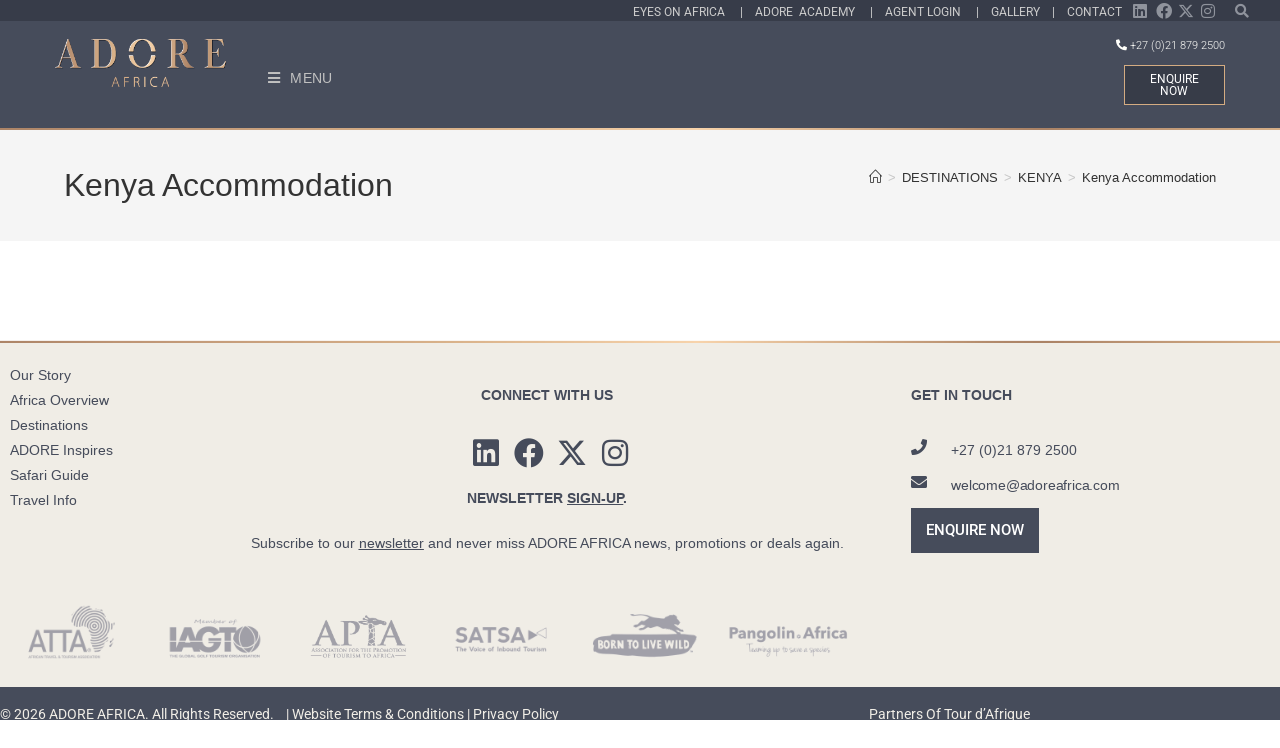

--- FILE ---
content_type: text/html; charset=UTF-8
request_url: https://adoreafrica.com/destinations/kenya/kenya-accommodation/
body_size: 45327
content:
<!DOCTYPE html><html class="html" lang="en-US"><head><meta charset="UTF-8"><link rel="profile" href="https://gmpg.org/xfn/11"><style>#wpadminbar #wp-admin-bar-wccp_free_top_button .ab-icon:before {
	content: "\f160";
	color: #02CA02;
	top: 3px;
}
#wpadminbar #wp-admin-bar-wccp_free_top_button .ab-icon {
	transform: rotate(45deg);
}</style><meta name='robots' content='index, follow, max-image-preview:large, max-snippet:-1, max-video-preview:-1' /><meta name="viewport" content="width=device-width, initial-scale=1"><title>Kenya Accommodation - ADORE Africa</title><link rel="canonical" href="https://adoreafrica.com/destinations/kenya/kenya-accommodation/" /><meta property="og:locale" content="en_US" /><meta property="og:type" content="article" /><meta property="og:title" content="Kenya Accommodation - ADORE Africa" /><meta property="og:url" content="https://adoreafrica.com/destinations/kenya/kenya-accommodation/" /><meta property="og:site_name" content="ADORE Africa" /><meta property="article:modified_time" content="2019-07-23T10:23:11+00:00" /><meta name="twitter:card" content="summary_large_image" /> <script type="application/ld+json" class="yoast-schema-graph">{"@context":"https://schema.org","@graph":[{"@type":"WebPage","@id":"https://adoreafrica.com/destinations/kenya/kenya-accommodation/","url":"https://adoreafrica.com/destinations/kenya/kenya-accommodation/","name":"Kenya Accommodation - ADORE Africa","isPartOf":{"@id":"https://adoreafrica.com/#website"},"datePublished":"2019-02-20T20:54:58+00:00","dateModified":"2019-07-23T10:23:11+00:00","breadcrumb":{"@id":"https://adoreafrica.com/destinations/kenya/kenya-accommodation/#breadcrumb"},"inLanguage":"en-US","potentialAction":[{"@type":"ReadAction","target":["https://adoreafrica.com/destinations/kenya/kenya-accommodation/"]}]},{"@type":"BreadcrumbList","@id":"https://adoreafrica.com/destinations/kenya/kenya-accommodation/#breadcrumb","itemListElement":[{"@type":"ListItem","position":1,"name":"Home","item":"https://adoreafrica.com/"},{"@type":"ListItem","position":2,"name":"DESTINATIONS","item":"https://adoreafrica.com/destinations/"},{"@type":"ListItem","position":3,"name":"KENYA","item":"https://adoreafrica.com/destinations/kenya/"},{"@type":"ListItem","position":4,"name":"Kenya Accommodation"}]},{"@type":"WebSite","@id":"https://adoreafrica.com/#website","url":"https://adoreafrica.com/","name":"ADORE Africa","description":"","potentialAction":[{"@type":"SearchAction","target":{"@type":"EntryPoint","urlTemplate":"https://adoreafrica.com/?s={search_term_string}"},"query-input":{"@type":"PropertyValueSpecification","valueRequired":true,"valueName":"search_term_string"}}],"inLanguage":"en-US"}]}</script> <link rel="alternate" type="application/rss+xml" title="ADORE Africa &raquo; Feed" href="https://adoreafrica.com/feed/" /><link rel="alternate" type="application/rss+xml" title="ADORE Africa &raquo; Comments Feed" href="https://adoreafrica.com/comments/feed/" /><link rel="alternate" title="oEmbed (JSON)" type="application/json+oembed" href="https://adoreafrica.com/wp-json/oembed/1.0/embed?url=https%3A%2F%2Fadoreafrica.com%2Fdestinations%2Fkenya%2Fkenya-accommodation%2F" /><link rel="alternate" title="oEmbed (XML)" type="text/xml+oembed" href="https://adoreafrica.com/wp-json/oembed/1.0/embed?url=https%3A%2F%2Fadoreafrica.com%2Fdestinations%2Fkenya%2Fkenya-accommodation%2F&#038;format=xml" />
 <script src="//www.googletagmanager.com/gtag/js?id=G-VF66S0VXXB"  data-cfasync="false" data-wpfc-render="false" async></script> <script data-cfasync="false" data-wpfc-render="false">var mi_version = '9.11.0';
				var mi_track_user = true;
				var mi_no_track_reason = '';
								var MonsterInsightsDefaultLocations = {"page_location":"https:\/\/adoreafrica.com\/destinations\/kenya\/kenya-accommodation\/"};
								if ( typeof MonsterInsightsPrivacyGuardFilter === 'function' ) {
					var MonsterInsightsLocations = (typeof MonsterInsightsExcludeQuery === 'object') ? MonsterInsightsPrivacyGuardFilter( MonsterInsightsExcludeQuery ) : MonsterInsightsPrivacyGuardFilter( MonsterInsightsDefaultLocations );
				} else {
					var MonsterInsightsLocations = (typeof MonsterInsightsExcludeQuery === 'object') ? MonsterInsightsExcludeQuery : MonsterInsightsDefaultLocations;
				}

								var disableStrs = [
										'ga-disable-G-VF66S0VXXB',
									];

				/* Function to detect opted out users */
				function __gtagTrackerIsOptedOut() {
					for (var index = 0; index < disableStrs.length; index++) {
						if (document.cookie.indexOf(disableStrs[index] + '=true') > -1) {
							return true;
						}
					}

					return false;
				}

				/* Disable tracking if the opt-out cookie exists. */
				if (__gtagTrackerIsOptedOut()) {
					for (var index = 0; index < disableStrs.length; index++) {
						window[disableStrs[index]] = true;
					}
				}

				/* Opt-out function */
				function __gtagTrackerOptout() {
					for (var index = 0; index < disableStrs.length; index++) {
						document.cookie = disableStrs[index] + '=true; expires=Thu, 31 Dec 2099 23:59:59 UTC; path=/';
						window[disableStrs[index]] = true;
					}
				}

				if ('undefined' === typeof gaOptout) {
					function gaOptout() {
						__gtagTrackerOptout();
					}
				}
								window.dataLayer = window.dataLayer || [];

				window.MonsterInsightsDualTracker = {
					helpers: {},
					trackers: {},
				};
				if (mi_track_user) {
					function __gtagDataLayer() {
						dataLayer.push(arguments);
					}

					function __gtagTracker(type, name, parameters) {
						if (!parameters) {
							parameters = {};
						}

						if (parameters.send_to) {
							__gtagDataLayer.apply(null, arguments);
							return;
						}

						if (type === 'event') {
														parameters.send_to = monsterinsights_frontend.v4_id;
							var hookName = name;
							if (typeof parameters['event_category'] !== 'undefined') {
								hookName = parameters['event_category'] + ':' + name;
							}

							if (typeof MonsterInsightsDualTracker.trackers[hookName] !== 'undefined') {
								MonsterInsightsDualTracker.trackers[hookName](parameters);
							} else {
								__gtagDataLayer('event', name, parameters);
							}
							
						} else {
							__gtagDataLayer.apply(null, arguments);
						}
					}

					__gtagTracker('js', new Date());
					__gtagTracker('set', {
						'developer_id.dZGIzZG': true,
											});
					if ( MonsterInsightsLocations.page_location ) {
						__gtagTracker('set', MonsterInsightsLocations);
					}
										__gtagTracker('config', 'G-VF66S0VXXB', {"forceSSL":"true","link_attribution":"true"} );
										window.gtag = __gtagTracker;										(function () {
						/* https://developers.google.com/analytics/devguides/collection/analyticsjs/ */
						/* ga and __gaTracker compatibility shim. */
						var noopfn = function () {
							return null;
						};
						var newtracker = function () {
							return new Tracker();
						};
						var Tracker = function () {
							return null;
						};
						var p = Tracker.prototype;
						p.get = noopfn;
						p.set = noopfn;
						p.send = function () {
							var args = Array.prototype.slice.call(arguments);
							args.unshift('send');
							__gaTracker.apply(null, args);
						};
						var __gaTracker = function () {
							var len = arguments.length;
							if (len === 0) {
								return;
							}
							var f = arguments[len - 1];
							if (typeof f !== 'object' || f === null || typeof f.hitCallback !== 'function') {
								if ('send' === arguments[0]) {
									var hitConverted, hitObject = false, action;
									if ('event' === arguments[1]) {
										if ('undefined' !== typeof arguments[3]) {
											hitObject = {
												'eventAction': arguments[3],
												'eventCategory': arguments[2],
												'eventLabel': arguments[4],
												'value': arguments[5] ? arguments[5] : 1,
											}
										}
									}
									if ('pageview' === arguments[1]) {
										if ('undefined' !== typeof arguments[2]) {
											hitObject = {
												'eventAction': 'page_view',
												'page_path': arguments[2],
											}
										}
									}
									if (typeof arguments[2] === 'object') {
										hitObject = arguments[2];
									}
									if (typeof arguments[5] === 'object') {
										Object.assign(hitObject, arguments[5]);
									}
									if ('undefined' !== typeof arguments[1].hitType) {
										hitObject = arguments[1];
										if ('pageview' === hitObject.hitType) {
											hitObject.eventAction = 'page_view';
										}
									}
									if (hitObject) {
										action = 'timing' === arguments[1].hitType ? 'timing_complete' : hitObject.eventAction;
										hitConverted = mapArgs(hitObject);
										__gtagTracker('event', action, hitConverted);
									}
								}
								return;
							}

							function mapArgs(args) {
								var arg, hit = {};
								var gaMap = {
									'eventCategory': 'event_category',
									'eventAction': 'event_action',
									'eventLabel': 'event_label',
									'eventValue': 'event_value',
									'nonInteraction': 'non_interaction',
									'timingCategory': 'event_category',
									'timingVar': 'name',
									'timingValue': 'value',
									'timingLabel': 'event_label',
									'page': 'page_path',
									'location': 'page_location',
									'title': 'page_title',
									'referrer' : 'page_referrer',
								};
								for (arg in args) {
																		if (!(!args.hasOwnProperty(arg) || !gaMap.hasOwnProperty(arg))) {
										hit[gaMap[arg]] = args[arg];
									} else {
										hit[arg] = args[arg];
									}
								}
								return hit;
							}

							try {
								f.hitCallback();
							} catch (ex) {
							}
						};
						__gaTracker.create = newtracker;
						__gaTracker.getByName = newtracker;
						__gaTracker.getAll = function () {
							return [];
						};
						__gaTracker.remove = noopfn;
						__gaTracker.loaded = true;
						window['__gaTracker'] = __gaTracker;
					})();
									} else {
										console.log("");
					(function () {
						function __gtagTracker() {
							return null;
						}

						window['__gtagTracker'] = __gtagTracker;
						window['gtag'] = __gtagTracker;
					})();
									}</script> <style id='wp-img-auto-sizes-contain-inline-css'>img:is([sizes=auto i],[sizes^="auto," i]){contain-intrinsic-size:3000px 1500px}
/*# sourceURL=wp-img-auto-sizes-contain-inline-css */</style><link data-optimized="1" rel='stylesheet' id='dce-dynamic-visibility-style-css' href='https://adoreafrica.com/wp-content/litespeed/css/a50636a6fa3c1732d0c706670ba3bc3e.css?ver=3bc3e' media='all' /><link data-optimized="1" rel='stylesheet' id='wp-block-library-css' href='https://adoreafrica.com/wp-content/litespeed/css/2423dd3e7224511d0cd1f1ccfddbfdf6.css?ver=bfdf6' media='all' /><style id='wp-block-library-theme-inline-css'>.wp-block-audio :where(figcaption){color:#555;font-size:13px;text-align:center}.is-dark-theme .wp-block-audio :where(figcaption){color:#ffffffa6}.wp-block-audio{margin:0 0 1em}.wp-block-code{border:1px solid #ccc;border-radius:4px;font-family:Menlo,Consolas,monaco,monospace;padding:.8em 1em}.wp-block-embed :where(figcaption){color:#555;font-size:13px;text-align:center}.is-dark-theme .wp-block-embed :where(figcaption){color:#ffffffa6}.wp-block-embed{margin:0 0 1em}.blocks-gallery-caption{color:#555;font-size:13px;text-align:center}.is-dark-theme .blocks-gallery-caption{color:#ffffffa6}:root :where(.wp-block-image figcaption){color:#555;font-size:13px;text-align:center}.is-dark-theme :root :where(.wp-block-image figcaption){color:#ffffffa6}.wp-block-image{margin:0 0 1em}.wp-block-pullquote{border-bottom:4px solid;border-top:4px solid;color:currentColor;margin-bottom:1.75em}.wp-block-pullquote :where(cite),.wp-block-pullquote :where(footer),.wp-block-pullquote__citation{color:currentColor;font-size:.8125em;font-style:normal;text-transform:uppercase}.wp-block-quote{border-left:.25em solid;margin:0 0 1.75em;padding-left:1em}.wp-block-quote cite,.wp-block-quote footer{color:currentColor;font-size:.8125em;font-style:normal;position:relative}.wp-block-quote:where(.has-text-align-right){border-left:none;border-right:.25em solid;padding-left:0;padding-right:1em}.wp-block-quote:where(.has-text-align-center){border:none;padding-left:0}.wp-block-quote.is-large,.wp-block-quote.is-style-large,.wp-block-quote:where(.is-style-plain){border:none}.wp-block-search .wp-block-search__label{font-weight:700}.wp-block-search__button{border:1px solid #ccc;padding:.375em .625em}:where(.wp-block-group.has-background){padding:1.25em 2.375em}.wp-block-separator.has-css-opacity{opacity:.4}.wp-block-separator{border:none;border-bottom:2px solid;margin-left:auto;margin-right:auto}.wp-block-separator.has-alpha-channel-opacity{opacity:1}.wp-block-separator:not(.is-style-wide):not(.is-style-dots){width:100px}.wp-block-separator.has-background:not(.is-style-dots){border-bottom:none;height:1px}.wp-block-separator.has-background:not(.is-style-wide):not(.is-style-dots){height:2px}.wp-block-table{margin:0 0 1em}.wp-block-table td,.wp-block-table th{word-break:normal}.wp-block-table :where(figcaption){color:#555;font-size:13px;text-align:center}.is-dark-theme .wp-block-table :where(figcaption){color:#ffffffa6}.wp-block-video :where(figcaption){color:#555;font-size:13px;text-align:center}.is-dark-theme .wp-block-video :where(figcaption){color:#ffffffa6}.wp-block-video{margin:0 0 1em}:root :where(.wp-block-template-part.has-background){margin-bottom:0;margin-top:0;padding:1.25em 2.375em}
/*# sourceURL=/wp-includes/css/dist/block-library/theme.min.css */</style><style id='classic-theme-styles-inline-css'>/*! This file is auto-generated */
.wp-block-button__link{color:#fff;background-color:#32373c;border-radius:9999px;box-shadow:none;text-decoration:none;padding:calc(.667em + 2px) calc(1.333em + 2px);font-size:1.125em}.wp-block-file__button{background:#32373c;color:#fff;text-decoration:none}
/*# sourceURL=/wp-includes/css/classic-themes.min.css */</style><style id='global-styles-inline-css'>:root{--wp--preset--aspect-ratio--square: 1;--wp--preset--aspect-ratio--4-3: 4/3;--wp--preset--aspect-ratio--3-4: 3/4;--wp--preset--aspect-ratio--3-2: 3/2;--wp--preset--aspect-ratio--2-3: 2/3;--wp--preset--aspect-ratio--16-9: 16/9;--wp--preset--aspect-ratio--9-16: 9/16;--wp--preset--color--black: #000000;--wp--preset--color--cyan-bluish-gray: #abb8c3;--wp--preset--color--white: #ffffff;--wp--preset--color--pale-pink: #f78da7;--wp--preset--color--vivid-red: #cf2e2e;--wp--preset--color--luminous-vivid-orange: #ff6900;--wp--preset--color--luminous-vivid-amber: #fcb900;--wp--preset--color--light-green-cyan: #7bdcb5;--wp--preset--color--vivid-green-cyan: #00d084;--wp--preset--color--pale-cyan-blue: #8ed1fc;--wp--preset--color--vivid-cyan-blue: #0693e3;--wp--preset--color--vivid-purple: #9b51e0;--wp--preset--gradient--vivid-cyan-blue-to-vivid-purple: linear-gradient(135deg,rgb(6,147,227) 0%,rgb(155,81,224) 100%);--wp--preset--gradient--light-green-cyan-to-vivid-green-cyan: linear-gradient(135deg,rgb(122,220,180) 0%,rgb(0,208,130) 100%);--wp--preset--gradient--luminous-vivid-amber-to-luminous-vivid-orange: linear-gradient(135deg,rgb(252,185,0) 0%,rgb(255,105,0) 100%);--wp--preset--gradient--luminous-vivid-orange-to-vivid-red: linear-gradient(135deg,rgb(255,105,0) 0%,rgb(207,46,46) 100%);--wp--preset--gradient--very-light-gray-to-cyan-bluish-gray: linear-gradient(135deg,rgb(238,238,238) 0%,rgb(169,184,195) 100%);--wp--preset--gradient--cool-to-warm-spectrum: linear-gradient(135deg,rgb(74,234,220) 0%,rgb(151,120,209) 20%,rgb(207,42,186) 40%,rgb(238,44,130) 60%,rgb(251,105,98) 80%,rgb(254,248,76) 100%);--wp--preset--gradient--blush-light-purple: linear-gradient(135deg,rgb(255,206,236) 0%,rgb(152,150,240) 100%);--wp--preset--gradient--blush-bordeaux: linear-gradient(135deg,rgb(254,205,165) 0%,rgb(254,45,45) 50%,rgb(107,0,62) 100%);--wp--preset--gradient--luminous-dusk: linear-gradient(135deg,rgb(255,203,112) 0%,rgb(199,81,192) 50%,rgb(65,88,208) 100%);--wp--preset--gradient--pale-ocean: linear-gradient(135deg,rgb(255,245,203) 0%,rgb(182,227,212) 50%,rgb(51,167,181) 100%);--wp--preset--gradient--electric-grass: linear-gradient(135deg,rgb(202,248,128) 0%,rgb(113,206,126) 100%);--wp--preset--gradient--midnight: linear-gradient(135deg,rgb(2,3,129) 0%,rgb(40,116,252) 100%);--wp--preset--font-size--small: 13px;--wp--preset--font-size--medium: 20px;--wp--preset--font-size--large: 36px;--wp--preset--font-size--x-large: 42px;--wp--preset--spacing--20: 0.44rem;--wp--preset--spacing--30: 0.67rem;--wp--preset--spacing--40: 1rem;--wp--preset--spacing--50: 1.5rem;--wp--preset--spacing--60: 2.25rem;--wp--preset--spacing--70: 3.38rem;--wp--preset--spacing--80: 5.06rem;--wp--preset--shadow--natural: 6px 6px 9px rgba(0, 0, 0, 0.2);--wp--preset--shadow--deep: 12px 12px 50px rgba(0, 0, 0, 0.4);--wp--preset--shadow--sharp: 6px 6px 0px rgba(0, 0, 0, 0.2);--wp--preset--shadow--outlined: 6px 6px 0px -3px rgb(255, 255, 255), 6px 6px rgb(0, 0, 0);--wp--preset--shadow--crisp: 6px 6px 0px rgb(0, 0, 0);}:where(.is-layout-flex){gap: 0.5em;}:where(.is-layout-grid){gap: 0.5em;}body .is-layout-flex{display: flex;}.is-layout-flex{flex-wrap: wrap;align-items: center;}.is-layout-flex > :is(*, div){margin: 0;}body .is-layout-grid{display: grid;}.is-layout-grid > :is(*, div){margin: 0;}:where(.wp-block-columns.is-layout-flex){gap: 2em;}:where(.wp-block-columns.is-layout-grid){gap: 2em;}:where(.wp-block-post-template.is-layout-flex){gap: 1.25em;}:where(.wp-block-post-template.is-layout-grid){gap: 1.25em;}.has-black-color{color: var(--wp--preset--color--black) !important;}.has-cyan-bluish-gray-color{color: var(--wp--preset--color--cyan-bluish-gray) !important;}.has-white-color{color: var(--wp--preset--color--white) !important;}.has-pale-pink-color{color: var(--wp--preset--color--pale-pink) !important;}.has-vivid-red-color{color: var(--wp--preset--color--vivid-red) !important;}.has-luminous-vivid-orange-color{color: var(--wp--preset--color--luminous-vivid-orange) !important;}.has-luminous-vivid-amber-color{color: var(--wp--preset--color--luminous-vivid-amber) !important;}.has-light-green-cyan-color{color: var(--wp--preset--color--light-green-cyan) !important;}.has-vivid-green-cyan-color{color: var(--wp--preset--color--vivid-green-cyan) !important;}.has-pale-cyan-blue-color{color: var(--wp--preset--color--pale-cyan-blue) !important;}.has-vivid-cyan-blue-color{color: var(--wp--preset--color--vivid-cyan-blue) !important;}.has-vivid-purple-color{color: var(--wp--preset--color--vivid-purple) !important;}.has-black-background-color{background-color: var(--wp--preset--color--black) !important;}.has-cyan-bluish-gray-background-color{background-color: var(--wp--preset--color--cyan-bluish-gray) !important;}.has-white-background-color{background-color: var(--wp--preset--color--white) !important;}.has-pale-pink-background-color{background-color: var(--wp--preset--color--pale-pink) !important;}.has-vivid-red-background-color{background-color: var(--wp--preset--color--vivid-red) !important;}.has-luminous-vivid-orange-background-color{background-color: var(--wp--preset--color--luminous-vivid-orange) !important;}.has-luminous-vivid-amber-background-color{background-color: var(--wp--preset--color--luminous-vivid-amber) !important;}.has-light-green-cyan-background-color{background-color: var(--wp--preset--color--light-green-cyan) !important;}.has-vivid-green-cyan-background-color{background-color: var(--wp--preset--color--vivid-green-cyan) !important;}.has-pale-cyan-blue-background-color{background-color: var(--wp--preset--color--pale-cyan-blue) !important;}.has-vivid-cyan-blue-background-color{background-color: var(--wp--preset--color--vivid-cyan-blue) !important;}.has-vivid-purple-background-color{background-color: var(--wp--preset--color--vivid-purple) !important;}.has-black-border-color{border-color: var(--wp--preset--color--black) !important;}.has-cyan-bluish-gray-border-color{border-color: var(--wp--preset--color--cyan-bluish-gray) !important;}.has-white-border-color{border-color: var(--wp--preset--color--white) !important;}.has-pale-pink-border-color{border-color: var(--wp--preset--color--pale-pink) !important;}.has-vivid-red-border-color{border-color: var(--wp--preset--color--vivid-red) !important;}.has-luminous-vivid-orange-border-color{border-color: var(--wp--preset--color--luminous-vivid-orange) !important;}.has-luminous-vivid-amber-border-color{border-color: var(--wp--preset--color--luminous-vivid-amber) !important;}.has-light-green-cyan-border-color{border-color: var(--wp--preset--color--light-green-cyan) !important;}.has-vivid-green-cyan-border-color{border-color: var(--wp--preset--color--vivid-green-cyan) !important;}.has-pale-cyan-blue-border-color{border-color: var(--wp--preset--color--pale-cyan-blue) !important;}.has-vivid-cyan-blue-border-color{border-color: var(--wp--preset--color--vivid-cyan-blue) !important;}.has-vivid-purple-border-color{border-color: var(--wp--preset--color--vivid-purple) !important;}.has-vivid-cyan-blue-to-vivid-purple-gradient-background{background: var(--wp--preset--gradient--vivid-cyan-blue-to-vivid-purple) !important;}.has-light-green-cyan-to-vivid-green-cyan-gradient-background{background: var(--wp--preset--gradient--light-green-cyan-to-vivid-green-cyan) !important;}.has-luminous-vivid-amber-to-luminous-vivid-orange-gradient-background{background: var(--wp--preset--gradient--luminous-vivid-amber-to-luminous-vivid-orange) !important;}.has-luminous-vivid-orange-to-vivid-red-gradient-background{background: var(--wp--preset--gradient--luminous-vivid-orange-to-vivid-red) !important;}.has-very-light-gray-to-cyan-bluish-gray-gradient-background{background: var(--wp--preset--gradient--very-light-gray-to-cyan-bluish-gray) !important;}.has-cool-to-warm-spectrum-gradient-background{background: var(--wp--preset--gradient--cool-to-warm-spectrum) !important;}.has-blush-light-purple-gradient-background{background: var(--wp--preset--gradient--blush-light-purple) !important;}.has-blush-bordeaux-gradient-background{background: var(--wp--preset--gradient--blush-bordeaux) !important;}.has-luminous-dusk-gradient-background{background: var(--wp--preset--gradient--luminous-dusk) !important;}.has-pale-ocean-gradient-background{background: var(--wp--preset--gradient--pale-ocean) !important;}.has-electric-grass-gradient-background{background: var(--wp--preset--gradient--electric-grass) !important;}.has-midnight-gradient-background{background: var(--wp--preset--gradient--midnight) !important;}.has-small-font-size{font-size: var(--wp--preset--font-size--small) !important;}.has-medium-font-size{font-size: var(--wp--preset--font-size--medium) !important;}.has-large-font-size{font-size: var(--wp--preset--font-size--large) !important;}.has-x-large-font-size{font-size: var(--wp--preset--font-size--x-large) !important;}
:where(.wp-block-post-template.is-layout-flex){gap: 1.25em;}:where(.wp-block-post-template.is-layout-grid){gap: 1.25em;}
:where(.wp-block-term-template.is-layout-flex){gap: 1.25em;}:where(.wp-block-term-template.is-layout-grid){gap: 1.25em;}
:where(.wp-block-columns.is-layout-flex){gap: 2em;}:where(.wp-block-columns.is-layout-grid){gap: 2em;}
:root :where(.wp-block-pullquote){font-size: 1.5em;line-height: 1.6;}
/*# sourceURL=global-styles-inline-css */</style><link data-optimized="1" rel='stylesheet' id='image-map-pro-dist-css-css' href='https://adoreafrica.com/wp-content/litespeed/css/bf4fed3597e1bae7e482f233194b5e36.css?ver=b5e36' media='' /><style id='woocommerce-inline-inline-css'>.woocommerce form .form-row .required { visibility: hidden; }
/*# sourceURL=woocommerce-inline-inline-css */</style><link data-optimized="1" rel='stylesheet' id='elementor-frontend-css' href='https://adoreafrica.com/wp-content/litespeed/css/2fc3933a631797d860c519be68bb9e4c.css?ver=b9e4c' media='all' /><link data-optimized="1" rel='stylesheet' id='elementor-post-289-css' href='https://adoreafrica.com/wp-content/litespeed/css/a367b3f924d6ca4df6c7d5c21c75c80a.css?ver=5c80a' media='all' /><link data-optimized="1" rel='stylesheet' id='elementor-post-229-css' href='https://adoreafrica.com/wp-content/litespeed/css/46af6c36deb70160fa5d13532bd29489.css?ver=29489' media='all' /><link data-optimized="1" rel='stylesheet' id='oceanwp-woo-mini-cart-css' href='https://adoreafrica.com/wp-content/litespeed/css/efe3b40b23d0101c3c1c0c48210a992a.css?ver=a992a' media='all' /><link data-optimized="1" rel='stylesheet' id='font-awesome-css' href='https://adoreafrica.com/wp-content/litespeed/css/b777173961bda1d560d88abcbecff61d.css?ver=ff61d' media='all' /><link data-optimized="1" rel='stylesheet' id='simple-line-icons-css' href='https://adoreafrica.com/wp-content/litespeed/css/4119569dc2817f9688001f22d0e06423.css?ver=06423' media='all' /><link data-optimized="1" rel='stylesheet' id='oceanwp-style-css' href='https://adoreafrica.com/wp-content/litespeed/css/987b3c438ee4370dc9fd5d14a5536e43.css?ver=36e43' media='all' /><link data-optimized="1" rel='stylesheet' id='oceanwp-woocommerce-css' href='https://adoreafrica.com/wp-content/litespeed/css/e66612fdf2e5227736f30c38b14674e6.css?ver=674e6' media='all' /><link data-optimized="1" rel='stylesheet' id='oceanwp-woo-star-font-css' href='https://adoreafrica.com/wp-content/litespeed/css/034d3695e289a2173e43b894e51bfd96.css?ver=bfd96' media='all' /><link data-optimized="1" rel='stylesheet' id='oceanwp-woo-quick-view-css' href='https://adoreafrica.com/wp-content/litespeed/css/401beac82e7a384d7bdcd7b3369cb1a0.css?ver=cb1a0' media='all' /><link data-optimized="1" rel='stylesheet' id='eael-general-css' href='https://adoreafrica.com/wp-content/litespeed/css/70fc8a9b25a9245c87b6486c4935b3b7.css?ver=5b3b7' media='all' /><link data-optimized="1" rel='stylesheet' id='um_modal-css' href='https://adoreafrica.com/wp-content/litespeed/css/bf8dda03773af8d676b65a6c393be394.css?ver=be394' media='all' /><link data-optimized="1" rel='stylesheet' id='um_ui-css' href='https://adoreafrica.com/wp-content/litespeed/css/7aff103137c6d6b0c89b8cdb281ed162.css?ver=ed162' media='all' /><link data-optimized="1" rel='stylesheet' id='um_tipsy-css' href='https://adoreafrica.com/wp-content/litespeed/css/5b67891270e145703e838ea88e1c1059.css?ver=c1059' media='all' /><link data-optimized="1" rel='stylesheet' id='um_raty-css' href='https://adoreafrica.com/wp-content/litespeed/css/1141f679a40aaa2567c4e1c74918ef8a.css?ver=8ef8a' media='all' /><link data-optimized="1" rel='stylesheet' id='select2-css' href='https://adoreafrica.com/wp-content/litespeed/css/6b8c5809552e56a3b7d5cf61e84d00b1.css?ver=d00b1' media='all' /><link data-optimized="1" rel='stylesheet' id='um_fileupload-css' href='https://adoreafrica.com/wp-content/litespeed/css/4e48f5f1fc77b81cfaaba378724c8c9b.css?ver=c8c9b' media='all' /><link data-optimized="1" rel='stylesheet' id='um_confirm-css' href='https://adoreafrica.com/wp-content/litespeed/css/f628b43ae1d29607bd37024d6be8a1f3.css?ver=8a1f3' media='all' /><link data-optimized="1" rel='stylesheet' id='um_datetime-css' href='https://adoreafrica.com/wp-content/litespeed/css/cb8f3571b4c40fd5ac9fa85eaf01186c.css?ver=1186c' media='all' /><link data-optimized="1" rel='stylesheet' id='um_datetime_date-css' href='https://adoreafrica.com/wp-content/litespeed/css/2c62acdedb4c4f219d2ca246436ce1cc.css?ver=ce1cc' media='all' /><link data-optimized="1" rel='stylesheet' id='um_datetime_time-css' href='https://adoreafrica.com/wp-content/litespeed/css/53eba481a6515483d6a96707576e8830.css?ver=e8830' media='all' /><link data-optimized="1" rel='stylesheet' id='um_fonticons_ii-css' href='https://adoreafrica.com/wp-content/litespeed/css/ac1d07c423b4c29d8e5513f5318b31c4.css?ver=b31c4' media='all' /><link data-optimized="1" rel='stylesheet' id='um_fonticons_fa-css' href='https://adoreafrica.com/wp-content/litespeed/css/23e58024fdf89a613eec5ecadbbc07d6.css?ver=c07d6' media='all' /><link data-optimized="1" rel='stylesheet' id='um_fontawesome-css' href='https://adoreafrica.com/wp-content/litespeed/css/7c10c3a4a6cda838261c4112a1339b46.css?ver=39b46' media='all' /><link data-optimized="1" rel='stylesheet' id='um_common-css' href='https://adoreafrica.com/wp-content/litespeed/css/1b3a1b382071137fb3665e93c8d27066.css?ver=27066' media='all' /><link data-optimized="1" rel='stylesheet' id='um_responsive-css' href='https://adoreafrica.com/wp-content/litespeed/css/94a1a6d17744796fa231722941474dad.css?ver=74dad' media='all' /><link data-optimized="1" rel='stylesheet' id='um_styles-css' href='https://adoreafrica.com/wp-content/litespeed/css/e8b5031a3d6265cebeba5d5b5bb5a940.css?ver=5a940' media='all' /><link data-optimized="1" rel='stylesheet' id='um_crop-css' href='https://adoreafrica.com/wp-content/litespeed/css/2760033e1f712c79b5e787db80c1d36c.css?ver=1d36c' media='all' /><link data-optimized="1" rel='stylesheet' id='um_profile-css' href='https://adoreafrica.com/wp-content/litespeed/css/6383704ca29f1133b3ccafdf9650a159.css?ver=0a159' media='all' /><link data-optimized="1" rel='stylesheet' id='um_account-css' href='https://adoreafrica.com/wp-content/litespeed/css/eedea1f16f28173f229d8d2941e53e06.css?ver=53e06' media='all' /><link data-optimized="1" rel='stylesheet' id='um_misc-css' href='https://adoreafrica.com/wp-content/litespeed/css/fb674c4f41e8b1f7d777b4fd0fec8eab.css?ver=c8eab' media='all' /><link data-optimized="1" rel='stylesheet' id='um_default_css-css' href='https://adoreafrica.com/wp-content/litespeed/css/ea890bfec041c118a3a6e768f532c196.css?ver=2c196' media='all' /><link data-optimized="1" rel='stylesheet' id='oe-widgets-style-css' href='https://adoreafrica.com/wp-content/litespeed/css/d6430d8d0bd321b7909e7a96ed64ac5b.css?ver=4ac5b' media='all' /><link data-optimized="1" rel='stylesheet' id='elementor-gf-local-roboto-css' href='https://adoreafrica.com/wp-content/litespeed/css/03f6e66b95f0fa521a50ec217c976832.css?ver=76832' media='all' /><link data-optimized="1" rel='stylesheet' id='elementor-icons-shared-0-css' href='https://adoreafrica.com/wp-content/litespeed/css/7cb31ca14a1319e38519733abbf7d581.css?ver=7d581' media='all' /><link data-optimized="1" rel='stylesheet' id='elementor-icons-fa-solid-css' href='https://adoreafrica.com/wp-content/litespeed/css/16b5389e7eaf4d095c73c393c34dd936.css?ver=dd936' media='all' /><link data-optimized="1" rel='stylesheet' id='elementor-icons-fa-brands-css' href='https://adoreafrica.com/wp-content/litespeed/css/8d33c63a2214b1f35a6b139f6e20aa8e.css?ver=0aa8e' media='all' /> <script type="text/template" id="tmpl-variation-template"><div class="woocommerce-variation-description">{{{ data.variation.variation_description }}}</div>
	<div class="woocommerce-variation-price">{{{ data.variation.price_html }}}</div>
	<div class="woocommerce-variation-availability">{{{ data.variation.availability_html }}}</div></script> <script type="text/template" id="tmpl-unavailable-variation-template"><p role="alert">Sorry, this product is unavailable. Please choose a different combination.</p></script> <script src="https://adoreafrica.com/wp-includes/js/jquery/jquery.min.js" id="jquery-core-js"></script> <script data-optimized="1" src="https://adoreafrica.com/wp-content/litespeed/js/dfd8c20971cd8cedcb1c4decdba3163e.js?ver=3163e" id="jquery-migrate-js" defer data-deferred="1"></script> <script src="https://adoreafrica.com/wp-content/plugins/google-analytics-premium/assets/js/frontend-gtag.min.js" id="monsterinsights-frontend-script-js" data-wp-strategy="async" defer data-deferred="1"></script> <script data-cfasync="false" data-wpfc-render="false" id='monsterinsights-frontend-script-js-extra'>var monsterinsights_frontend = {"js_events_tracking":"true","download_extensions":"doc,pdf,ppt,zip,xls,docx,pptx,xlsx,jpg","inbound_paths":"[{\"path\":\"\\\/go\\\/\",\"label\":\"affiliate\"},{\"path\":\"\\\/recommend\\\/\",\"label\":\"affiliate\"}]","home_url":"https:\/\/adoreafrica.com","hash_tracking":"false","v4_id":"G-VF66S0VXXB"};</script> <script id="3d-flip-book-client-locale-loader-js-extra" src="[data-uri]" defer></script> <script data-optimized="1" src="https://adoreafrica.com/wp-content/litespeed/js/47fcc7db15fee2687abdf2030ee2f324.js?ver=2f324" id="3d-flip-book-client-locale-loader-js" data-wp-strategy="async" defer data-deferred="1"></script> <script id="snazzymaps-js-js-extra" src="[data-uri]" defer></script> <script data-optimized="1" src="https://adoreafrica.com/wp-content/litespeed/js/450d228184af3c3743fb1dedf330297f.js?ver=0297f" id="snazzymaps-js-js" defer data-deferred="1"></script> <script data-optimized="1" src="https://adoreafrica.com/wp-content/litespeed/js/1efb8fb6de4f0290a5b42df8fb5eaf4b.js?ver=eaf4b" id="wc-jquery-blockui-js" defer data-wp-strategy="defer"></script> <script id="wc-add-to-cart-js-extra" src="[data-uri]" defer></script> <script data-optimized="1" src="https://adoreafrica.com/wp-content/litespeed/js/762793f254befb6ee3ea4a70991ff327.js?ver=ff327" id="wc-add-to-cart-js" defer data-wp-strategy="defer"></script> <script data-optimized="1" src="https://adoreafrica.com/wp-content/litespeed/js/d510265836b6c4290d780d1e3cbd356e.js?ver=d356e" id="wc-js-cookie-js" defer data-wp-strategy="defer"></script> <script id="woocommerce-js-extra" src="[data-uri]" defer></script> <script data-optimized="1" src="https://adoreafrica.com/wp-content/litespeed/js/b4b8c96ea9e27db3db53881bf1f004a8.js?ver=004a8" id="woocommerce-js" defer data-wp-strategy="defer"></script> <script data-optimized="1" src="https://adoreafrica.com/wp-content/litespeed/js/adc0ed13167c916a56f0f6587d1534bd.js?ver=534bd" id="underscore-js" defer data-deferred="1"></script> <script id="wp-util-js-extra" src="[data-uri]" defer></script> <script data-optimized="1" src="https://adoreafrica.com/wp-content/litespeed/js/b2c5ac89a3e967c1a49ef50128b4dcbd.js?ver=4dcbd" id="wp-util-js" defer data-deferred="1"></script> <script id="wc-add-to-cart-variation-js-extra" src="[data-uri]" defer></script> <script data-optimized="1" src="https://adoreafrica.com/wp-content/litespeed/js/a3f32d280a50ae8e5d7c88e16db4ee5d.js?ver=4ee5d" id="wc-add-to-cart-variation-js" defer data-wp-strategy="defer"></script> <script data-optimized="1" src="https://adoreafrica.com/wp-content/litespeed/js/5291f9033453dbc7ed3ed4ac4dbd1987.js?ver=d1987" id="wc-flexslider-js" defer data-wp-strategy="defer"></script> <script id="wc-cart-fragments-js-extra" src="[data-uri]" defer></script> <script data-optimized="1" src="https://adoreafrica.com/wp-content/litespeed/js/3a0585f04958ece1c669e6d44a229771.js?ver=29771" id="wc-cart-fragments-js" defer data-wp-strategy="defer"></script> <script data-optimized="1" src="https://adoreafrica.com/wp-content/litespeed/js/0d2511e9848cdc597eb2d28494b001d7.js?ver=001d7" id="um-gdpr-js" defer data-deferred="1"></script> <link rel="https://api.w.org/" href="https://adoreafrica.com/wp-json/" /><link rel="alternate" title="JSON" type="application/json" href="https://adoreafrica.com/wp-json/wp/v2/pages/2425" /><link rel="EditURI" type="application/rsd+xml" title="RSD" href="https://adoreafrica.com/xmlrpc.php?rsd" /><meta name="generator" content="WordPress 6.9" /><meta name="generator" content="WooCommerce 10.4.3" /><link rel='shortlink' href='https://adoreafrica.com/?p=2425' /><style id="mystickymenu" type="text/css">#mysticky-nav { width:100%; position: static; height: auto !important; }#mysticky-nav.wrapfixed { position:fixed; left: 0px; margin-top:0px;  z-index: 99990; -webkit-transition: 0s; -moz-transition: 0s; -o-transition: 0s; transition: 0s; -ms-filter:"progid:DXImageTransform.Microsoft.Alpha(Opacity=100)"; filter: alpha(opacity=100); opacity:1; background-color: #464c5b;}#mysticky-nav.wrapfixed .myfixed{ background-color: #464c5b; position: relative;top: auto;left: auto;right: auto;}#mysticky-nav .myfixed { margin:0 auto; float:none; border:0px; background:none; max-width:100%; }
#mysticky-nav.wrapfixed.up { margin:0 auto; float:none; border:0px; max-width:100%; }</style><style type="text/css"></style> <script id="wpcp_disable_selection" type="text/javascript" src="[data-uri]" defer></script> <script id="wpcp_disable_Right_Click" type="text/javascript" src="[data-uri]" defer></script> <noscript><style>.woocommerce-product-gallery{ opacity: 1 !important; }</style></noscript><meta name="generator" content="Elementor 3.34.0; features: additional_custom_breakpoints; settings: css_print_method-external, google_font-enabled, font_display-auto"><style>.recentcomments a{display:inline !important;padding:0 !important;margin:0 !important;}</style><style>.e-con.e-parent:nth-of-type(n+4):not(.e-lazyloaded):not(.e-no-lazyload),
				.e-con.e-parent:nth-of-type(n+4):not(.e-lazyloaded):not(.e-no-lazyload) * {
					background-image: none !important;
				}
				@media screen and (max-height: 1024px) {
					.e-con.e-parent:nth-of-type(n+3):not(.e-lazyloaded):not(.e-no-lazyload),
					.e-con.e-parent:nth-of-type(n+3):not(.e-lazyloaded):not(.e-no-lazyload) * {
						background-image: none !important;
					}
				}
				@media screen and (max-height: 640px) {
					.e-con.e-parent:nth-of-type(n+2):not(.e-lazyloaded):not(.e-no-lazyload),
					.e-con.e-parent:nth-of-type(n+2):not(.e-lazyloaded):not(.e-no-lazyload) * {
						background-image: none !important;
					}
				}</style><meta name="redi-version" content="1.2.7" /><link rel="icon" href="https://adoreafrica.com/wp-content/uploads/2019/07/cropped-adore-africa-fav-icon-FIN-1-32x32.png" sizes="32x32" /><link rel="icon" href="https://adoreafrica.com/wp-content/uploads/2019/07/cropped-adore-africa-fav-icon-FIN-1-192x192.png" sizes="192x192" /><link rel="apple-touch-icon" href="https://adoreafrica.com/wp-content/uploads/2019/07/cropped-adore-africa-fav-icon-FIN-1-180x180.png" /><meta name="msapplication-TileImage" content="https://adoreafrica.com/wp-content/uploads/2019/07/cropped-adore-africa-fav-icon-FIN-1-270x270.png" /><style id="wp-custom-css">.dropdown-menu ul li a.menu-link{display:block;position:relative;float:none;font-size:12px;font-weight:400;line-height:1.2em;letter-spacing:.6px;padding:12px 15px;color:#A3A7AF;text-transform:capitalize;margin:5px 5px;border-radius:0;border-bottom:2px solid #464C5B!important;border-left:2px solid #464C5B!important;border-right:2px solid #464C5B!important;border-top:2px solid #464C5B!important}.navigation .megamenu li a.menu-link{padding:20px 20px}.navigation .megamenu >li >a.menu-link{font-size:13px;font-weight:500}.dropdown-menu .sub-menu{line-height:1;text-align:center}</style><style type="text/css">/* Colors */.woocommerce-MyAccount-navigation ul li a:before,.woocommerce-checkout .woocommerce-info a,.woocommerce-checkout #payment ul.payment_methods .wc_payment_method>input[type=radio]:first-child:checked+label:before,.woocommerce-checkout #payment .payment_method_paypal .about_paypal,.woocommerce ul.products li.product li.category a:hover,.woocommerce ul.products li.product .button:hover,.woocommerce ul.products li.product .product-inner .added_to_cart:hover,.product_meta .posted_in a:hover,.product_meta .tagged_as a:hover,.woocommerce div.product .woocommerce-tabs ul.tabs li a:hover,.woocommerce div.product .woocommerce-tabs ul.tabs li.active a,.woocommerce .oceanwp-grid-list a.active,.woocommerce .oceanwp-grid-list a:hover,.woocommerce .oceanwp-off-canvas-filter:hover,.widget_shopping_cart ul.cart_list li .owp-grid-wrap .owp-grid a.remove:hover,.widget_product_categories li a:hover ~ .count,.widget_layered_nav li a:hover ~ .count,.woocommerce ul.products li.product:not(.product-category) .woo-entry-buttons li a:hover,a:hover,a.light:hover,.theme-heading .text::before,.theme-heading .text::after,#top-bar-content >a:hover,#top-bar-social li.oceanwp-email a:hover,#site-navigation-wrap .dropdown-menu >li >a:hover,#site-header.medium-header #medium-searchform button:hover,.oceanwp-mobile-menu-icon a:hover,.blog-entry.post .blog-entry-header .entry-title a:hover,.blog-entry.post .blog-entry-readmore a:hover,.blog-entry.thumbnail-entry .blog-entry-category a,ul.meta li a:hover,.dropcap,.single nav.post-navigation .nav-links .title,body .related-post-title a:hover,body #wp-calendar caption,body .contact-info-widget.default i,body .contact-info-widget.big-icons i,body .custom-links-widget .oceanwp-custom-links li a:hover,body .custom-links-widget .oceanwp-custom-links li a:hover:before,body .posts-thumbnails-widget li a:hover,body .social-widget li.oceanwp-email a:hover,.comment-author .comment-meta .comment-reply-link,#respond #cancel-comment-reply-link:hover,#footer-widgets .footer-box a:hover,#footer-bottom a:hover,#footer-bottom #footer-bottom-menu a:hover,.sidr a:hover,.sidr-class-dropdown-toggle:hover,.sidr-class-menu-item-has-children.active >a,.sidr-class-menu-item-has-children.active >a >.sidr-class-dropdown-toggle,input[type=checkbox]:checked:before{color:#464c5b}.woocommerce .oceanwp-grid-list a.active .owp-icon use,.woocommerce .oceanwp-grid-list a:hover .owp-icon use,.single nav.post-navigation .nav-links .title .owp-icon use,.blog-entry.post .blog-entry-readmore a:hover .owp-icon use,body .contact-info-widget.default .owp-icon use,body .contact-info-widget.big-icons .owp-icon use{stroke:#464c5b}.woocommerce div.product div.images .open-image,.wcmenucart-details.count,.woocommerce-message a,.woocommerce-error a,.woocommerce-info a,.woocommerce .widget_price_filter .ui-slider .ui-slider-handle,.woocommerce .widget_price_filter .ui-slider .ui-slider-range,.owp-product-nav li a.owp-nav-link:hover,.woocommerce div.product.owp-tabs-layout-vertical .woocommerce-tabs ul.tabs li a:after,.woocommerce .widget_product_categories li.current-cat >a ~ .count,.woocommerce .widget_product_categories li.current-cat >a:before,.woocommerce .widget_layered_nav li.chosen a ~ .count,.woocommerce .widget_layered_nav li.chosen a:before,#owp-checkout-timeline .active .timeline-wrapper,.bag-style:hover .wcmenucart-cart-icon .wcmenucart-count,.show-cart .wcmenucart-cart-icon .wcmenucart-count,.woocommerce ul.products li.product:not(.product-category) .image-wrap .button,input[type="button"],input[type="reset"],input[type="submit"],button[type="submit"],.button,#site-navigation-wrap .dropdown-menu >li.btn >a >span,.thumbnail:hover i,.thumbnail:hover .link-post-svg-icon,.post-quote-content,.omw-modal .omw-close-modal,body .contact-info-widget.big-icons li:hover i,body .contact-info-widget.big-icons li:hover .owp-icon,body div.wpforms-container-full .wpforms-form input[type=submit],body div.wpforms-container-full .wpforms-form button[type=submit],body div.wpforms-container-full .wpforms-form .wpforms-page-button,.woocommerce-cart .wp-element-button,.woocommerce-checkout .wp-element-button,.wp-block-button__link{background-color:#464c5b}.current-shop-items-dropdown{border-top-color:#464c5b}.woocommerce div.product .woocommerce-tabs ul.tabs li.active a{border-bottom-color:#464c5b}.wcmenucart-details.count:before{border-color:#464c5b}.woocommerce ul.products li.product .button:hover{border-color:#464c5b}.woocommerce ul.products li.product .product-inner .added_to_cart:hover{border-color:#464c5b}.woocommerce div.product .woocommerce-tabs ul.tabs li.active a{border-color:#464c5b}.woocommerce .oceanwp-grid-list a.active{border-color:#464c5b}.woocommerce .oceanwp-grid-list a:hover{border-color:#464c5b}.woocommerce .oceanwp-off-canvas-filter:hover{border-color:#464c5b}.owp-product-nav li a.owp-nav-link:hover{border-color:#464c5b}.widget_shopping_cart_content .buttons .button:first-child:hover{border-color:#464c5b}.widget_shopping_cart ul.cart_list li .owp-grid-wrap .owp-grid a.remove:hover{border-color:#464c5b}.widget_product_categories li a:hover ~ .count{border-color:#464c5b}.woocommerce .widget_product_categories li.current-cat >a ~ .count{border-color:#464c5b}.woocommerce .widget_product_categories li.current-cat >a:before{border-color:#464c5b}.widget_layered_nav li a:hover ~ .count{border-color:#464c5b}.woocommerce .widget_layered_nav li.chosen a ~ .count{border-color:#464c5b}.woocommerce .widget_layered_nav li.chosen a:before{border-color:#464c5b}#owp-checkout-timeline.arrow .active .timeline-wrapper:before{border-top-color:#464c5b;border-bottom-color:#464c5b}#owp-checkout-timeline.arrow .active .timeline-wrapper:after{border-left-color:#464c5b;border-right-color:#464c5b}.bag-style:hover .wcmenucart-cart-icon .wcmenucart-count{border-color:#464c5b}.bag-style:hover .wcmenucart-cart-icon .wcmenucart-count:after{border-color:#464c5b}.show-cart .wcmenucart-cart-icon .wcmenucart-count{border-color:#464c5b}.show-cart .wcmenucart-cart-icon .wcmenucart-count:after{border-color:#464c5b}.woocommerce ul.products li.product:not(.product-category) .woo-product-gallery .active a{border-color:#464c5b}.woocommerce ul.products li.product:not(.product-category) .woo-product-gallery a:hover{border-color:#464c5b}.widget-title{border-color:#464c5b}blockquote{border-color:#464c5b}.wp-block-quote{border-color:#464c5b}#searchform-dropdown{border-color:#464c5b}.dropdown-menu .sub-menu{border-color:#464c5b}.blog-entry.large-entry .blog-entry-readmore a:hover{border-color:#464c5b}.oceanwp-newsletter-form-wrap input[type="email"]:focus{border-color:#464c5b}.social-widget li.oceanwp-email a:hover{border-color:#464c5b}#respond #cancel-comment-reply-link:hover{border-color:#464c5b}body .contact-info-widget.big-icons li:hover i{border-color:#464c5b}body .contact-info-widget.big-icons li:hover .owp-icon{border-color:#464c5b}#footer-widgets .oceanwp-newsletter-form-wrap input[type="email"]:focus{border-color:#464c5b}.woocommerce div.product div.images .open-image:hover,.woocommerce-error a:hover,.woocommerce-info a:hover,.woocommerce-message a:hover,.woocommerce-message a:focus,.woocommerce .button:focus,.woocommerce ul.products li.product:not(.product-category) .image-wrap .button:hover,input[type="button"]:hover,input[type="reset"]:hover,input[type="submit"]:hover,button[type="submit"]:hover,input[type="button"]:focus,input[type="reset"]:focus,input[type="submit"]:focus,button[type="submit"]:focus,.button:hover,.button:focus,#site-navigation-wrap .dropdown-menu >li.btn >a:hover >span,.post-quote-author,.omw-modal .omw-close-modal:hover,body div.wpforms-container-full .wpforms-form input[type=submit]:hover,body div.wpforms-container-full .wpforms-form button[type=submit]:hover,body div.wpforms-container-full .wpforms-form .wpforms-page-button:hover,.woocommerce-cart .wp-element-button:hover,.woocommerce-checkout .wp-element-button:hover,.wp-block-button__link:hover{background-color:#464c5b}body .theme-button,body input[type="submit"],body button[type="submit"],body button,body .button,body div.wpforms-container-full .wpforms-form input[type=submit],body div.wpforms-container-full .wpforms-form button[type=submit],body div.wpforms-container-full .wpforms-form .wpforms-page-button,.woocommerce-cart .wp-element-button,.woocommerce-checkout .wp-element-button,.wp-block-button__link{background-color:#464c5b}body .theme-button:hover,body input[type="submit"]:hover,body button[type="submit"]:hover,body button:hover,body .button:hover,body div.wpforms-container-full .wpforms-form input[type=submit]:hover,body div.wpforms-container-full .wpforms-form input[type=submit]:active,body div.wpforms-container-full .wpforms-form button[type=submit]:hover,body div.wpforms-container-full .wpforms-form button[type=submit]:active,body div.wpforms-container-full .wpforms-form .wpforms-page-button:hover,body div.wpforms-container-full .wpforms-form .wpforms-page-button:active,.woocommerce-cart .wp-element-button:hover,.woocommerce-checkout .wp-element-button:hover,.wp-block-button__link:hover{background-color:#464c5b}body .theme-button,body input[type="submit"],body button[type="submit"],body button,body .button,body div.wpforms-container-full .wpforms-form input[type=submit],body div.wpforms-container-full .wpforms-form button[type=submit],body div.wpforms-container-full .wpforms-form .wpforms-page-button,.woocommerce-cart .wp-element-button,.woocommerce-checkout .wp-element-button,.wp-block-button__link{border-color:#ffffff}body .theme-button:hover,body input[type="submit"]:hover,body button[type="submit"]:hover,body button:hover,body .button:hover,body div.wpforms-container-full .wpforms-form input[type=submit]:hover,body div.wpforms-container-full .wpforms-form input[type=submit]:active,body div.wpforms-container-full .wpforms-form button[type=submit]:hover,body div.wpforms-container-full .wpforms-form button[type=submit]:active,body div.wpforms-container-full .wpforms-form .wpforms-page-button:hover,body div.wpforms-container-full .wpforms-form .wpforms-page-button:active,.woocommerce-cart .wp-element-button:hover,.woocommerce-checkout .wp-element-button:hover,.wp-block-button__link:hover{border-color:#ffffff}/* OceanWP Style Settings CSS */.theme-button,input[type="submit"],button[type="submit"],button,.button,body div.wpforms-container-full .wpforms-form input[type=submit],body div.wpforms-container-full .wpforms-form button[type=submit],body div.wpforms-container-full .wpforms-form .wpforms-page-button{border-style:solid}.theme-button,input[type="submit"],button[type="submit"],button,.button,body div.wpforms-container-full .wpforms-form input[type=submit],body div.wpforms-container-full .wpforms-form button[type=submit],body div.wpforms-container-full .wpforms-form .wpforms-page-button{border-width:1px}form input[type="text"],form input[type="password"],form input[type="email"],form input[type="url"],form input[type="date"],form input[type="month"],form input[type="time"],form input[type="datetime"],form input[type="datetime-local"],form input[type="week"],form input[type="number"],form input[type="search"],form input[type="tel"],form input[type="color"],form select,form textarea,.woocommerce .woocommerce-checkout .select2-container--default .select2-selection--single{border-style:solid}body div.wpforms-container-full .wpforms-form input[type=date],body div.wpforms-container-full .wpforms-form input[type=datetime],body div.wpforms-container-full .wpforms-form input[type=datetime-local],body div.wpforms-container-full .wpforms-form input[type=email],body div.wpforms-container-full .wpforms-form input[type=month],body div.wpforms-container-full .wpforms-form input[type=number],body div.wpforms-container-full .wpforms-form input[type=password],body div.wpforms-container-full .wpforms-form input[type=range],body div.wpforms-container-full .wpforms-form input[type=search],body div.wpforms-container-full .wpforms-form input[type=tel],body div.wpforms-container-full .wpforms-form input[type=text],body div.wpforms-container-full .wpforms-form input[type=time],body div.wpforms-container-full .wpforms-form input[type=url],body div.wpforms-container-full .wpforms-form input[type=week],body div.wpforms-container-full .wpforms-form select,body div.wpforms-container-full .wpforms-form textarea{border-style:solid}form input[type="text"],form input[type="password"],form input[type="email"],form input[type="url"],form input[type="date"],form input[type="month"],form input[type="time"],form input[type="datetime"],form input[type="datetime-local"],form input[type="week"],form input[type="number"],form input[type="search"],form input[type="tel"],form input[type="color"],form select,form textarea{border-radius:3px}body div.wpforms-container-full .wpforms-form input[type=date],body div.wpforms-container-full .wpforms-form input[type=datetime],body div.wpforms-container-full .wpforms-form input[type=datetime-local],body div.wpforms-container-full .wpforms-form input[type=email],body div.wpforms-container-full .wpforms-form input[type=month],body div.wpforms-container-full .wpforms-form input[type=number],body div.wpforms-container-full .wpforms-form input[type=password],body div.wpforms-container-full .wpforms-form input[type=range],body div.wpforms-container-full .wpforms-form input[type=search],body div.wpforms-container-full .wpforms-form input[type=tel],body div.wpforms-container-full .wpforms-form input[type=text],body div.wpforms-container-full .wpforms-form input[type=time],body div.wpforms-container-full .wpforms-form input[type=url],body div.wpforms-container-full .wpforms-form input[type=week],body div.wpforms-container-full .wpforms-form select,body div.wpforms-container-full .wpforms-form textarea{border-radius:3px}/* Header */#site-navigation-wrap .dropdown-menu >li >a,#site-navigation-wrap .dropdown-menu >li >span.opl-logout-link,.oceanwp-mobile-menu-icon a,.mobile-menu-close,.after-header-content-inner >a{line-height:100px}#site-header,.has-transparent-header .is-sticky #site-header,.has-vh-transparent .is-sticky #site-header.vertical-header,#searchform-header-replace{background-color:rgba(70,76,91,0)}#site-header.has-header-media .overlay-header-media{background-color:rgba(0,0,0,0.5)}.effect-two #site-navigation-wrap .dropdown-menu >li >a.menu-link >span:after,.effect-eight #site-navigation-wrap .dropdown-menu >li >a.menu-link >span:before,.effect-eight #site-navigation-wrap .dropdown-menu >li >a.menu-link >span:after{background-color:#ffffff}.effect-six #site-navigation-wrap .dropdown-menu >li >a.menu-link >span:before,.effect-six #site-navigation-wrap .dropdown-menu >li >a.menu-link >span:after{border-color:#ffffff}.effect-ten #site-navigation-wrap .dropdown-menu >li >a.menu-link:hover >span,.effect-ten #site-navigation-wrap .dropdown-menu >li.sfHover >a.menu-link >span{-webkit-box-shadow:0 0 10px 4px #ffffff;-moz-box-shadow:0 0 10px 4px #ffffff;box-shadow:0 0 10px 4px #ffffff}#site-navigation-wrap .dropdown-menu >li >a{padding:0 4px}#site-navigation-wrap .dropdown-menu >li >a,.oceanwp-mobile-menu-icon a,#searchform-header-replace-close{color:#c1c1c1}#site-navigation-wrap .dropdown-menu >li >a .owp-icon use,.oceanwp-mobile-menu-icon a .owp-icon use,#searchform-header-replace-close .owp-icon use{stroke:#c1c1c1}#site-navigation-wrap .dropdown-menu >li >a:hover,.oceanwp-mobile-menu-icon a:hover,#searchform-header-replace-close:hover{color:#ffffff}#site-navigation-wrap .dropdown-menu >li >a:hover .owp-icon use,.oceanwp-mobile-menu-icon a:hover .owp-icon use,#searchform-header-replace-close:hover .owp-icon use{stroke:#ffffff}#site-navigation-wrap .dropdown-menu >.current-menu-item >a,#site-navigation-wrap .dropdown-menu >.current-menu-ancestor >a,#site-navigation-wrap .dropdown-menu >.current-menu-item >a:hover,#site-navigation-wrap .dropdown-menu >.current-menu-ancestor >a:hover{color:#ffffff}.dropdown-menu .sub-menu{min-width:305px}.dropdown-menu .sub-menu,#searchform-dropdown,.current-shop-items-dropdown{background-color:#373c48}.dropdown-menu .sub-menu,#searchform-dropdown,.current-shop-items-dropdown{border-color:#373c48}.dropdown-menu ul li.menu-item,.navigation >ul >li >ul.megamenu.sub-menu >li,.navigation .megamenu li ul.sub-menu{border-color:rgba(0,0,0,0)}.dropdown-menu ul li a.menu-link{color:#a4a7ad}.dropdown-menu ul li a.menu-link .owp-icon use{stroke:#a4a7ad}.dropdown-menu ul li a.menu-link:hover{color:#ffffff}.dropdown-menu ul li a.menu-link:hover .owp-icon use{stroke:#ffffff}.dropdown-menu ul li a.menu-link:hover{background-color:#464c5b}.dropdown-menu ul >.current-menu-item >a.menu-link{color:#ffffff}.oceanwp-social-menu ul li a,.oceanwp-social-menu .colored ul li a,.oceanwp-social-menu .minimal ul li a,.oceanwp-social-menu .dark ul li a{font-size:13px}.oceanwp-social-menu ul li a .owp-icon,.oceanwp-social-menu .colored ul li a .owp-icon,.oceanwp-social-menu .minimal ul li a .owp-icon,.oceanwp-social-menu .dark ul li a .owp-icon{width:13px;height:13px}@media (max-width:1280px){#top-bar-nav,#site-navigation-wrap,.oceanwp-social-menu,.after-header-content{display:none}.center-logo #site-logo{float:none;position:absolute;left:50%;padding:0;-webkit-transform:translateX(-50%);transform:translateX(-50%)}#site-header.center-header #site-logo,.oceanwp-mobile-menu-icon,#oceanwp-cart-sidebar-wrap{display:block}body.vertical-header-style #outer-wrap{margin:0 !important}#site-header.vertical-header{position:relative;width:100%;left:0 !important;right:0 !important}#site-header.vertical-header .has-template >#site-logo{display:block}#site-header.vertical-header #site-header-inner{display:-webkit-box;display:-webkit-flex;display:-ms-flexbox;display:flex;-webkit-align-items:center;align-items:center;padding:0;max-width:90%}#site-header.vertical-header #site-header-inner >*:not(.oceanwp-mobile-menu-icon){display:none}#site-header.vertical-header #site-header-inner >*{padding:0 !important}#site-header.vertical-header #site-header-inner #site-logo{display:block;margin:0;width:50%;text-align:left}body.rtl #site-header.vertical-header #site-header-inner #site-logo{text-align:right}#site-header.vertical-header #site-header-inner .oceanwp-mobile-menu-icon{width:50%;text-align:right}body.rtl #site-header.vertical-header #site-header-inner .oceanwp-mobile-menu-icon{text-align:left}#site-header.vertical-header .vertical-toggle,body.vertical-header-style.vh-closed #site-header.vertical-header .vertical-toggle{display:none}#site-logo.has-responsive-logo .custom-logo-link{display:none}#site-logo.has-responsive-logo .responsive-logo-link{display:block}.is-sticky #site-logo.has-sticky-logo .responsive-logo-link{display:none}.is-sticky #site-logo.has-responsive-logo .sticky-logo-link{display:block}#top-bar.has-no-content #top-bar-social.top-bar-left,#top-bar.has-no-content #top-bar-social.top-bar-right{position:inherit;left:auto;right:auto;float:none;height:auto;line-height:1.5em;margin-top:0;text-align:center}#top-bar.has-no-content #top-bar-social li{float:none;display:inline-block}.owp-cart-overlay,#side-panel-wrap a.side-panel-btn{display:none !important}}/* Topbar */#top-bar{padding:12px 0 12px 0}#top-bar-social li a{font-size:20px}#top-bar-social li a{padding:0 10px 0 10px}#top-bar-wrap,.oceanwp-top-bar-sticky{background-color:#021a44}/* Blog CSS */.ocean-single-post-header ul.meta-item li a:hover{color:#333333}/* Footer Widgets */#footer-widgets{padding:0}#footer-widgets{background-color:#f0ede6}/* WooCommerce */.owp-floating-bar form.cart .quantity .minus:hover,.owp-floating-bar form.cart .quantity .plus:hover{color:#ffffff}#owp-checkout-timeline .timeline-step{color:#cccccc}#owp-checkout-timeline .timeline-step{border-color:#cccccc}.woocommerce ul.products li.product .price,.woocommerce ul.products li.product .price .amount{color:#bd9474}.price,.amount{color:#bd9474}.product_meta .posted_in a,.product_meta .tagged_as a{color:#bd9474}.woocommerce-checkout .woocommerce-info a{color:#bd9474}/* Typography */body{font-size:14px;line-height:1.8}h1,h2,h3,h4,h5,h6,.theme-heading,.widget-title,.oceanwp-widget-recent-posts-title,.comment-reply-title,.entry-title,.sidebar-box .widget-title{line-height:1.4}h1{font-size:23px;line-height:1.4}h2{font-size:20px;line-height:1.4}h3{font-size:18px;line-height:1.4}h4{font-size:17px;line-height:1.4}h5{font-size:14px;line-height:1.4}h6{font-size:15px;line-height:1.4}.page-header .page-header-title,.page-header.background-image-page-header .page-header-title{font-size:32px;line-height:1.4}.page-header .page-subheading{font-size:15px;line-height:1.8}.site-breadcrumbs,.site-breadcrumbs a{font-size:13px;line-height:1.4}#top-bar-content,#top-bar-social-alt{font-size:12px;line-height:1.8}#site-logo a.site-logo-text{font-size:24px;line-height:1.8}#site-navigation-wrap .dropdown-menu >li >a,#site-header.full_screen-header .fs-dropdown-menu >li >a,#site-header.top-header #site-navigation-wrap .dropdown-menu >li >a,#site-header.center-header #site-navigation-wrap .dropdown-menu >li >a,#site-header.medium-header #site-navigation-wrap .dropdown-menu >li >a,.oceanwp-mobile-menu-icon a{font-size:14px;letter-spacing:.2px;text-transform:uppercase}.dropdown-menu ul li a.menu-link,#site-header.full_screen-header .fs-dropdown-menu ul.sub-menu li a{font-size:14px;line-height:1.2;letter-spacing:.6px;font-weight:400;text-transform:uppercase}.sidr-class-dropdown-menu li a,a.sidr-class-toggle-sidr-close,#mobile-dropdown ul li a,body #mobile-fullscreen ul li a{font-size:15px;line-height:1.8}.blog-entry.post .blog-entry-header .entry-title a{font-size:24px;line-height:1.4}.ocean-single-post-header .single-post-title{font-size:34px;line-height:1.4;letter-spacing:.6px}.ocean-single-post-header ul.meta-item li,.ocean-single-post-header ul.meta-item li a{font-size:13px;line-height:1.4;letter-spacing:.6px}.ocean-single-post-header .post-author-name,.ocean-single-post-header .post-author-name a{font-size:14px;line-height:1.4;letter-spacing:.6px}.ocean-single-post-header .post-author-description{font-size:12px;line-height:1.4;letter-spacing:.6px}.single-post .entry-title{line-height:1.4;letter-spacing:.6px}.single-post ul.meta li,.single-post ul.meta li a{font-size:14px;line-height:1.4;letter-spacing:.6px}.sidebar-box .widget-title,.sidebar-box.widget_block .wp-block-heading{font-size:13px;line-height:1;letter-spacing:1px}#footer-widgets .footer-box .widget-title{font-size:13px;line-height:1;letter-spacing:1px}#footer-bottom #copyright{font-size:12px;line-height:1}#footer-bottom #footer-bottom-menu{font-size:12px;line-height:1}.woocommerce-store-notice.demo_store{line-height:2;letter-spacing:1.5px}.demo_store .woocommerce-store-notice__dismiss-link{line-height:2;letter-spacing:1.5px}.woocommerce ul.products li.product li.title h2,.woocommerce ul.products li.product li.title a{font-size:14px;line-height:1.5}.woocommerce ul.products li.product li.category,.woocommerce ul.products li.product li.category a{font-size:12px;line-height:1}.woocommerce ul.products li.product .price{font-size:18px;line-height:1}.woocommerce ul.products li.product .button,.woocommerce ul.products li.product .product-inner .added_to_cart{font-size:12px;line-height:1.5;letter-spacing:1px}.woocommerce ul.products li.owp-woo-cond-notice span,.woocommerce ul.products li.owp-woo-cond-notice a{font-size:16px;line-height:1;letter-spacing:1px;font-weight:600;text-transform:capitalize}.woocommerce div.product .product_title{font-size:24px;line-height:1.4;letter-spacing:.6px}.woocommerce div.product p.price{font-size:36px;line-height:1}.woocommerce .owp-btn-normal .summary form button.button,.woocommerce .owp-btn-big .summary form button.button,.woocommerce .owp-btn-very-big .summary form button.button{font-size:12px;line-height:1.5;letter-spacing:1px;text-transform:uppercase}.woocommerce div.owp-woo-single-cond-notice span,.woocommerce div.owp-woo-single-cond-notice a{font-size:18px;line-height:2;letter-spacing:1.5px;font-weight:600;text-transform:capitalize}.ocean-preloader--active .preloader-after-content{font-size:20px;line-height:1.8;letter-spacing:.6px}</style></head><body class="wp-singular page-template-default page page-id-2425 page-parent page-child parent-pageid-2307 wp-embed-responsive wp-theme-oceanwp theme-oceanwp woocommerce-no-js unselectable oceanwp-theme fullscreen-mobile no-header-border content-full-width content-max-width has-breadcrumbs has-grid-list account-original-style elementor-default elementor-kit-17658" itemscope="itemscope" itemtype="https://schema.org/WebPage"><div id="outer-wrap" class="site clr"><a class="skip-link screen-reader-text" href="#main">Skip to content</a><div id="wrap" class="clr"><header id="site-header" class="custom-header clr" data-height="100" itemscope="itemscope" itemtype="https://schema.org/WPHeader" role="banner"><div id="site-header-inner" class="clr"><div data-elementor-type="wp-post" data-elementor-id="289" class="elementor elementor-289" data-elementor-post-type="oceanwp_library"><section class="elementor-section elementor-top-section elementor-element elementor-element-0d43134 elementor-section-full_width elementor-hidden-desktop elementor-hidden-tablet elementor-hidden-mobile elementor-section-height-default elementor-section-height-default" data-id="0d43134" data-element_type="section" data-settings="{&quot;background_background&quot;:&quot;classic&quot;}"><div class="elementor-container elementor-column-gap-no"><div class="elementor-column elementor-col-100 elementor-top-column elementor-element elementor-element-608e599" data-id="608e599" data-element_type="column"><div class="elementor-widget-wrap elementor-element-populated"><div class="elementor-element elementor-element-def5556 elementor-widget elementor-widget-text-editor" data-id="def5556" data-element_type="widget" data-widget_type="text-editor.default"><div class="elementor-widget-container"><p><span style="color: #e9e7e0;">Visit our <a style="color: #e9e7e0;" href="https://adoreafrica.com/covid-19/"><strong>COVID-19 site</strong> </a>for the latest information regarding our new terms for bookings. For COVID-19 updates, visit the official government website <strong><a style="color: #e9e7e0;" href="https://sacoronavirus.co.za" target="_blank" rel="noopener">www.sacoronavirus.co.za.</a></strong></span></p></div></div></div></div></div></section><section class="elementor-section elementor-top-section elementor-element elementor-element-0a5fe7d elementor-hidden-phone elementor-section-full_width elementor-hidden-tablet elementor-section-height-default elementor-section-height-default" data-id="0a5fe7d" data-element_type="section" data-settings="{&quot;background_background&quot;:&quot;classic&quot;}"><div class="elementor-container elementor-column-gap-no"><div class="elementor-column elementor-col-14 elementor-top-column elementor-element elementor-element-ab1d37a" data-id="ab1d37a" data-element_type="column"><div class="elementor-widget-wrap"></div></div><div class="elementor-column elementor-col-14 elementor-top-column elementor-element elementor-element-831eb04" data-id="831eb04" data-element_type="column"><div class="elementor-widget-wrap elementor-element-populated"><div class="elementor-element elementor-element-d6c883f elementor-widget elementor-widget-text-editor" data-id="d6c883f" data-element_type="widget" data-widget_type="text-editor.default"><div class="elementor-widget-container"><p style="text-align: right;"><span style="color: #cccccc;"><a style="color: #cccccc;" href="https://adoreafrica.com/eyes-on-africa/" target="_parent" rel="noopener">Eyes On Africa     </a>|    <a style="color: #cccccc;" href="http://adoreafrica.com/academy-login" rel="noopener">Adore  Academy     </a>|    <a style="color: #cccccc;" href="http://adoreafrica.com/agent-login" rel="noopener">Agent Login     </a>|    <a style="color: #cccccc;" href="http://adoreafrica.com/gallery/">Gallery  </a>   |    <a style="color: #cccccc;" href="http://adoreafrica.com/contact-us/">Contact</a> </span></p></div></div></div></div><div class="elementor-column elementor-col-14 elementor-top-column elementor-element elementor-element-6863f07" data-id="6863f07" data-element_type="column"><div class="elementor-widget-wrap elementor-element-populated"><div class="elementor-element elementor-element-611f19b elementor-view-default elementor-widget elementor-widget-icon" data-id="611f19b" data-element_type="widget" data-widget_type="icon.default"><div class="elementor-widget-container"><div class="elementor-icon-wrapper">
<a class="elementor-icon" href="https://www.linkedin.com/company/adore-africa" target="_blank">
<i class="fa fa-linkedin-square" aria-hidden="true"></i>
</a></div></div></div></div></div><div class="elementor-column elementor-col-14 elementor-top-column elementor-element elementor-element-50bacab" data-id="50bacab" data-element_type="column"><div class="elementor-widget-wrap elementor-element-populated"><div class="elementor-element elementor-element-69b632b elementor-view-default elementor-widget elementor-widget-icon" data-id="69b632b" data-element_type="widget" data-widget_type="icon.default"><div class="elementor-widget-container"><div class="elementor-icon-wrapper">
<a class="elementor-icon" href="https://www.facebook.com/adoreafrica.travel" target="_blank">
<i class="fa fa-facebook-official" aria-hidden="true"></i>
</a></div></div></div></div></div><div class="elementor-column elementor-col-14 elementor-top-column elementor-element elementor-element-4c2a83c" data-id="4c2a83c" data-element_type="column"><div class="elementor-widget-wrap elementor-element-populated"><div class="elementor-element elementor-element-b1ef653 elementor-view-default elementor-widget elementor-widget-icon" data-id="b1ef653" data-element_type="widget" data-widget_type="icon.default"><div class="elementor-widget-container"><div class="elementor-icon-wrapper">
<a class="elementor-icon" href="https://twitter.com/adore_africa" target="_blank">
<i aria-hidden="true" class="fab fa-x-twitter"></i>			</a></div></div></div></div></div><div class="elementor-column elementor-col-14 elementor-top-column elementor-element elementor-element-47e6697" data-id="47e6697" data-element_type="column"><div class="elementor-widget-wrap elementor-element-populated"><div class="elementor-element elementor-element-94abf6c elementor-view-default elementor-widget elementor-widget-icon" data-id="94abf6c" data-element_type="widget" data-widget_type="icon.default"><div class="elementor-widget-container"><div class="elementor-icon-wrapper">
<a class="elementor-icon" href="https://www.instagram.com/adoreafricatravel" target="_blank">
<i class="fa fa-instagram" aria-hidden="true"></i>
</a></div></div></div></div></div><div class="elementor-column elementor-col-14 elementor-top-column elementor-element elementor-element-93e0348" data-id="93e0348" data-element_type="column"><div class="elementor-widget-wrap elementor-element-populated"><div class="elementor-element elementor-element-63ac1dc elementor-search-form--skin-full_screen elementor-widget elementor-widget-search-form" data-id="63ac1dc" data-element_type="widget" data-settings="{&quot;skin&quot;:&quot;full_screen&quot;}" data-widget_type="search-form.default"><div class="elementor-widget-container">
<search role="search"><form class="elementor-search-form" action="https://adoreafrica.com" method="get"><div class="elementor-search-form__toggle" role="button" tabindex="0" aria-label="Search">
<i aria-hidden="true" class="fas fa-search"></i></div><div class="elementor-search-form__container">
<label class="elementor-screen-only" for="elementor-search-form-63ac1dc">Search</label>
<input id="elementor-search-form-63ac1dc" placeholder="Search..." class="elementor-search-form__input" type="search" name="s" value=""><div class="dialog-lightbox-close-button dialog-close-button" role="button" tabindex="0" aria-label="Close this search box.">
<i aria-hidden="true" class="eicon-close"></i></div></div></form>
</search></div></div></div></div></div></section><section class="elementor-section elementor-top-section elementor-element elementor-element-88cfb55 elementor-section-full_width elementor-hidden-tablet elementor-hidden-phone elementor-section-height-default elementor-section-height-default" data-id="88cfb55" data-element_type="section" data-settings="{&quot;background_background&quot;:&quot;classic&quot;}"><div class="elementor-container elementor-column-gap-no"><div class="elementor-column elementor-col-33 elementor-top-column elementor-element elementor-element-7a8cb3b" data-id="7a8cb3b" data-element_type="column"><div class="elementor-widget-wrap elementor-element-populated"><div class="elementor-element elementor-element-aa6cf5f elementor-widget elementor-widget-image" data-id="aa6cf5f" data-element_type="widget" data-widget_type="image.default"><div class="elementor-widget-container">
<a href="http://adoreafrica.com/home/">
<img width="320" height="110" src="https://adoreafrica.com/wp-content/uploads/2019/02/Adore_logo.png" class="attachment-full size-full wp-image-1852" alt="" srcset="https://adoreafrica.com/wp-content/uploads/2019/02/Adore_logo.png 320w, https://adoreafrica.com/wp-content/uploads/2019/02/Adore_logo-300x103.png 300w" sizes="(max-width: 320px) 100vw, 320px" />								</a></div></div></div></div><div class="elementor-column elementor-col-33 elementor-top-column elementor-element elementor-element-d5a62bd" data-id="d5a62bd" data-element_type="column"><div class="elementor-widget-wrap elementor-element-populated"><div class="elementor-element elementor-element-a3fed5f responsive-menu elementor-widget elementor-widget-wp-widget-ocean_custom_header_nav" data-id="a3fed5f" data-element_type="widget" data-widget_type="wp-widget-ocean_custom_header_nav.default"><div class="elementor-widget-container"><div class="custom-header-nav clr left"><div id="site-navigation-wrap" class="clr"><nav id="site-navigation" class="navigation main-navigation clr" itemscope="itemscope" itemtype="https://schema.org/SiteNavigationElement" role="navigation" ><ul id="menu-main-menu" class="main-menu dropdown-menu sf-menu"><li id="menu-item-281" class="menu-item menu-item-type-post_type menu-item-object-page menu-item-has-children dropdown menu-item-281 megamenu-li full-mega"><a href="https://adoreafrica.com/our-story/" class="menu-link"><span class="text-wrap">OUR STORY<i class="nav-arrow fa fa-angle-down" aria-hidden="true" role="img"></i></span></a><ul class="megamenu col-4 sub-menu"><li id="menu-item-12335" class="menu-item menu-item-type-post_type menu-item-object-page menu-item-12335"><a href="https://adoreafrica.com/our-story/" class="menu-link"><span class="text-wrap">LIZLE DE WET</span></a></li><li id="menu-item-6384" class="menu-item menu-item-type-post_type menu-item-object-page menu-item-6384"><a href="https://adoreafrica.com/our-story/our-people/" class="menu-link"><span class="text-wrap">OUR PEOPLE</span></a></li><li id="menu-item-6395" class="menu-item menu-item-type-post_type menu-item-object-page menu-item-6395"><a href="https://adoreafrica.com/our-story/adore-protect/" class="menu-link"><span class="text-wrap">ADORE PROTECT</span></a></li><li id="menu-item-18195" class="menu-item menu-item-type-post_type menu-item-object-page menu-item-18195"><a href="https://adoreafrica.com/our-story/frontier/" class="menu-link"><span class="text-wrap">ADORE FRONTIERS</span></a></li></ul></li><li id="menu-item-21" class="menu-item menu-item-type-post_type menu-item-object-page menu-item-has-children dropdown menu-item-21 megamenu-li full-mega"><a href="https://adoreafrica.com/africa-overview/" class="menu-link"><span class="text-wrap">AFRICA OVERVIEW<i class="nav-arrow fa fa-angle-down" aria-hidden="true" role="img"></i></span></a><ul class="megamenu col-3 sub-menu"><li id="menu-item-6400" class="menu-item menu-item-type-post_type menu-item-object-page menu-item-6400"><a href="https://adoreafrica.com/africa-overview/overview/" class="menu-link"><span class="text-wrap">OVERVIEW</span></a></li><li id="menu-item-13725" class="menu-item menu-item-type-post_type menu-item-object-page menu-item-13725"><a href="https://adoreafrica.com/africa-overview/adores-favourites/" class="menu-link"><span class="text-wrap">ADORE’S FAVOURITES</span></a></li><li id="menu-item-15722" class="menu-item menu-item-type-post_type menu-item-object-page menu-item-15722"><a href="https://adoreafrica.com/africa-overview/video/" class="menu-link"><span class="text-wrap">ADORE VIDEO</span></a></li></ul></li><li id="menu-item-31" class="menu-item menu-item-type-post_type menu-item-object-page current-page-ancestor menu-item-has-children dropdown menu-item-31 megamenu-li full-mega"><a href="https://adoreafrica.com/destinations/" class="menu-link"><span class="text-wrap">DESTINATIONS<i class="nav-arrow fa fa-angle-down" aria-hidden="true" role="img"></i></span></a><ul class="megamenu col-5 sub-menu"><li id="menu-item-1911" class="menu-item menu-item-type-post_type menu-item-object-page menu-item-1911"><a href="https://adoreafrica.com/destinations/south-africa/" class="menu-link"><span class="text-wrap">SOUTH AFRICA</span></a></li><li id="menu-item-2348" class="menu-item menu-item-type-post_type menu-item-object-page menu-item-2348"><a href="https://adoreafrica.com/destinations/zimbabwe/" class="menu-link"><span class="text-wrap">ZIMBABWE</span></a></li><li id="menu-item-2628" class="menu-item menu-item-type-post_type menu-item-object-page menu-item-2628"><a href="https://adoreafrica.com/destinations/tanzania/" class="menu-link"><span class="text-wrap">TANZANIA</span></a></li><li id="menu-item-2347" class="menu-item menu-item-type-post_type menu-item-object-page menu-item-2347"><a href="https://adoreafrica.com/destinations/botswana/" class="menu-link"><span class="text-wrap">BOTSWANA</span></a></li><li id="menu-item-2350" class="menu-item menu-item-type-post_type menu-item-object-page current-page-ancestor menu-item-2350"><a href="https://adoreafrica.com/destinations/kenya/" class="menu-link"><span class="text-wrap">KENYA</span></a></li><li id="menu-item-2626" class="menu-item menu-item-type-post_type menu-item-object-page menu-item-2626"><a href="https://adoreafrica.com/destinations/malawi/" class="menu-link"><span class="text-wrap">MALAWI</span></a></li><li id="menu-item-2629" class="menu-item menu-item-type-post_type menu-item-object-page menu-item-2629"><a href="https://adoreafrica.com/destinations/rwanda-uganda/" class="menu-link"><span class="text-wrap">RWANDA &#038; UGANDA</span></a></li><li id="menu-item-2627" class="menu-item menu-item-type-post_type menu-item-object-page menu-item-2627"><a href="https://adoreafrica.com/destinations/zambia/" class="menu-link"><span class="text-wrap">ZAMBIA</span></a></li><li id="menu-item-2349" class="menu-item menu-item-type-post_type menu-item-object-page menu-item-2349"><a href="https://adoreafrica.com/destinations/namibia/" class="menu-link"><span class="text-wrap">NAMIBIA</span></a></li><li id="menu-item-2780" class="menu-item menu-item-type-post_type menu-item-object-page menu-item-2780"><a href="https://adoreafrica.com/destinations/mozambique/" class="menu-link"><span class="text-wrap">MOZAMBIQUE</span></a></li><li id="menu-item-10295" class="menu-item menu-item-type-custom menu-item-object-custom menu-item-10295"><a href="https://adoreafrica.com/destinations/zanzibar/" class="menu-link"><span class="text-wrap">ZANZIBAR</span></a></li><li id="menu-item-3489" class="menu-item menu-item-type-post_type menu-item-object-page menu-item-3489"><a href="https://adoreafrica.com/destinations/seychelles/" class="menu-link"><span class="text-wrap">SEYCHELLES</span></a></li><li id="menu-item-3335" class="menu-item menu-item-type-post_type menu-item-object-page menu-item-3335"><a href="https://adoreafrica.com/destinations/madagascar/" class="menu-link"><span class="text-wrap">MADAGASCAR</span></a></li><li id="menu-item-3487" class="menu-item menu-item-type-post_type menu-item-object-page menu-item-3487"><a href="https://adoreafrica.com/destinations/mauritius/" class="menu-link"><span class="text-wrap">MAURITIUS</span></a></li><li id="menu-item-3488" class="menu-item menu-item-type-post_type menu-item-object-page menu-item-3488"><a href="https://adoreafrica.com/destinations/maldives/" class="menu-link"><span class="text-wrap">MALDIVES</span></a></li></ul></li><li id="menu-item-28684" class="menu-item menu-item-type-post_type menu-item-object-page menu-item-has-children dropdown menu-item-28684 megamenu-li full-mega"><a href="https://adoreafrica.com/adore-inspires/" class="menu-link"><span class="text-wrap">ADORE INSPIRES<i class="nav-arrow fa fa-angle-down" aria-hidden="true" role="img"></i></span></a><ul class="megamenu col-5 sub-menu"><li id="menu-item-25756" class="menu-item menu-item-type-custom menu-item-object-custom menu-item-25756"><a href="https://adoreafrica.com/24_Million_Star_Experiences_We_Adore/" class="menu-link"><span class="text-wrap">24 MILLION-STAR EXPERIENCES</span></a></li><li id="menu-item-3336" class="menu-item menu-item-type-post_type menu-item-object-page menu-item-3336"><a href="https://adoreafrica.com/adore-inspires/food-wine/" class="menu-link"><span class="text-wrap">FOOD &#038; WINE</span></a></li><li id="menu-item-9805" class="menu-item menu-item-type-post_type menu-item-object-page menu-item-9805"><a href="https://adoreafrica.com/adore-inspires/private-guides/" class="menu-link"><span class="text-wrap">PRIVATE GUIDES</span></a></li><li id="menu-item-9974" class="menu-item menu-item-type-post_type menu-item-object-page menu-item-9974"><a href="https://adoreafrica.com/adore-inspires/cultural-immersion/" class="menu-link"><span class="text-wrap">CULTURAL IMMERSION</span></a></li><li id="menu-item-3011" class="menu-item menu-item-type-post_type menu-item-object-page menu-item-3011"><a href="https://adoreafrica.com/adore-inspires/golf-holidays-2/" class="menu-link"><span class="text-wrap">GOLF HOLIDAYS</span></a></li><li id="menu-item-9684" class="menu-item menu-item-type-post_type menu-item-object-page menu-item-9684"><a href="https://adoreafrica.com/adore-inspires/honeymoons/" class="menu-link"><span class="text-wrap">HONEYMOONS</span></a></li><li id="menu-item-9685" class="menu-item menu-item-type-post_type menu-item-object-page menu-item-9685"><a href="https://adoreafrica.com/adore-inspires/luxury-family-holidays/" class="menu-link"><span class="text-wrap">LUXURY FAMILY HOLIDAYS</span></a></li><li id="menu-item-9382" class="menu-item menu-item-type-post_type menu-item-object-page menu-item-9382"><a href="https://adoreafrica.com/adore-inspires/multigenerational/" class="menu-link"><span class="text-wrap">MULTI GENERATIONAL</span></a></li><li id="menu-item-10397" class="menu-item menu-item-type-post_type menu-item-object-page menu-item-10397"><a href="https://adoreafrica.com/adore-inspires/child-free/" class="menu-link"><span class="text-wrap">CHILD FREE</span></a></li><li id="menu-item-11039" class="menu-item menu-item-type-post_type menu-item-object-page menu-item-11039"><a href="https://adoreafrica.com/adore-inspires/celebrating-moments/" class="menu-link"><span class="text-wrap">CELEBRATING MOMENTS</span></a></li><li id="menu-item-9384" class="menu-item menu-item-type-post_type menu-item-object-page menu-item-9384"><a href="https://adoreafrica.com/adore-inspires/multi-centre-holidays/" class="menu-link"><span class="text-wrap">MULTICENTRE HOLIDAYS</span></a></li><li id="menu-item-9975" class="menu-item menu-item-type-post_type menu-item-object-page menu-item-9975"><a href="https://adoreafrica.com/adore-inspires/private-luxury-villas/" class="menu-link"><span class="text-wrap">PRIVATE LUXURY VILLAS</span></a></li><li id="menu-item-9385" class="menu-item menu-item-type-post_type menu-item-object-page menu-item-9385"><a href="https://adoreafrica.com/adore-inspires/ultimate-luxury/" class="menu-link"><span class="text-wrap">ULTIMATE LUXURY</span></a></li><li id="menu-item-9976" class="menu-item menu-item-type-post_type menu-item-object-page menu-item-9976"><a href="https://adoreafrica.com/adore-inspires/barefoot-luxury/" class="menu-link"><span class="text-wrap">BAREFOOT LUXURY</span></a></li><li id="menu-item-9977" class="menu-item menu-item-type-post_type menu-item-object-page menu-item-9977"><a href="https://adoreafrica.com/adore-inspires/beach-resort-stays/" class="menu-link"><span class="text-wrap">BEACH RESORT STAYS</span></a></li><li id="menu-item-9978" class="menu-item menu-item-type-post_type menu-item-object-page menu-item-9978"><a href="https://adoreafrica.com/adore-inspires/river-cruises/" class="menu-link"><span class="text-wrap">RIVER CRUISES</span></a></li><li id="menu-item-3009" class="menu-item menu-item-type-post_type menu-item-object-page menu-item-3009"><a href="https://adoreafrica.com/adore-inspires/luxury-rail/" class="menu-link"><span class="text-wrap">LUXURY RAIL</span></a></li><li id="menu-item-10395" class="menu-item menu-item-type-post_type menu-item-object-page menu-item-10395"><a href="https://adoreafrica.com/adore-inspires/desert-holidays/" class="menu-link"><span class="text-wrap">DESERT HOLIDAYS</span></a></li><li id="menu-item-9686" class="menu-item menu-item-type-post_type menu-item-object-page menu-item-9686"><a href="https://adoreafrica.com/adore-inspires/photographic-expeditions/" class="menu-link"><span class="text-wrap">PHOTOGRAPHIC EXPEDITIONS</span></a></li><li id="menu-item-9804" class="menu-item menu-item-type-post_type menu-item-object-page menu-item-9804"><a href="https://adoreafrica.com/adore-inspires/self-drive-explore/" class="menu-link"><span class="text-wrap">SELF DRIVE EXPLORE</span></a></li><li id="menu-item-10396" class="menu-item menu-item-type-post_type menu-item-object-page menu-item-10396"><a href="https://adoreafrica.com/adore-inspires/active-adventure/" class="menu-link"><span class="text-wrap">ACTIVE &#038; ADVENTURE</span></a></li><li id="menu-item-9386" class="menu-item menu-item-type-post_type menu-item-object-page menu-item-9386"><a href="https://adoreafrica.com/adore-inspires/victoria-falls/" class="menu-link"><span class="text-wrap">VICTORIA FALLS</span></a></li><li id="menu-item-9807" class="menu-item menu-item-type-post_type menu-item-object-page menu-item-9807"><a href="https://adoreafrica.com/adore-inspires/private-exclusive-safaris/" class="menu-link"><span class="text-wrap">PRIVATE &#038; EXCLUSIVE SAFARIS</span></a></li><li id="menu-item-10958" class="menu-item menu-item-type-post_type menu-item-object-page menu-item-10958"><a href="https://adoreafrica.com/adore-inspires/wildlife-safaris/" class="menu-link"><span class="text-wrap">WILDLIFE SAFARIS</span></a></li><li id="menu-item-10876" class="menu-item menu-item-type-post_type menu-item-object-page menu-item-10876"><a href="https://adoreafrica.com/adore-inspires/mobile-walking-safaris/" class="menu-link"><span class="text-wrap">MOBILE &#038; WALKING SAFARIS</span></a></li><li id="menu-item-9687" class="menu-item menu-item-type-post_type menu-item-object-page menu-item-9687"><a href="https://adoreafrica.com/adore-inspires/great-animal-migration/" class="menu-link"><span class="text-wrap">GREAT ANIMAL MIGRATION</span></a></li><li id="menu-item-9387" class="menu-item menu-item-type-post_type menu-item-object-page menu-item-9387"><a href="https://adoreafrica.com/adore-inspires/gorilla-trekking/" class="menu-link"><span class="text-wrap">GORILLA TREKKING</span></a></li><li id="menu-item-9388" class="menu-item menu-item-type-post_type menu-item-object-page menu-item-9388"><a href="https://adoreafrica.com/adore-inspires/safari-beach/" class="menu-link"><span class="text-wrap">SAFARI &#038; BEACH</span></a></li><li id="menu-item-10959" class="menu-item menu-item-type-post_type menu-item-object-page menu-item-10959"><a href="https://adoreafrica.com/adore-inspires/malaria-free-safaris/" class="menu-link"><span class="text-wrap">MALARIA-FREE SAFARIS</span></a></li><li id="menu-item-9688" class="menu-item menu-item-type-post_type menu-item-object-page menu-item-9688"><a href="https://adoreafrica.com/adore-inspires/fly-in-safaris/" class="menu-link"><span class="text-wrap">FLY-IN SAFARIS</span></a></li></ul></li><li id="menu-item-32" class="menu-item menu-item-type-post_type menu-item-object-page menu-item-has-children dropdown menu-item-32 megamenu-li full-mega"><a href="https://adoreafrica.com/adore-safari/" class="menu-link"><span class="text-wrap">SAFARI GUIDE<i class="nav-arrow fa fa-angle-down" aria-hidden="true" role="img"></i></span></a><ul class="megamenu col-4 sub-menu"><li id="menu-item-13834" class="menu-item menu-item-type-post_type menu-item-object-page menu-item-13834"><a href="https://adoreafrica.com/adore-safari/tailormade-safaris/" class="menu-link"><span class="text-wrap">TAILORMADE SAFARIS</span></a></li><li id="menu-item-13838" class="menu-item menu-item-type-post_type menu-item-object-page menu-item-13838"><a href="https://adoreafrica.com/adore-safari/why-go/" class="menu-link"><span class="text-wrap">WHY GO?</span></a></li><li id="menu-item-13841" class="menu-item menu-item-type-post_type menu-item-object-page menu-item-13841"><a href="https://adoreafrica.com/adore-safari/the-process/" class="menu-link"><span class="text-wrap">THE PROCESS</span></a></li><li id="menu-item-13848" class="menu-item menu-item-type-post_type menu-item-object-page menu-item-13848"><a href="https://adoreafrica.com/adore-safari/sustainable-travel/" class="menu-link"><span class="text-wrap">SUSTAINABLE TRAVEL</span></a></li><li id="menu-item-13853" class="menu-item menu-item-type-post_type menu-item-object-page menu-item-13853"><a href="https://adoreafrica.com/adore-safari/first-time-on-safari/" class="menu-link"><span class="text-wrap">FIRST TIME ON SAFARI</span></a></li><li id="menu-item-13858" class="menu-item menu-item-type-post_type menu-item-object-page menu-item-13858"><a href="https://adoreafrica.com/adore-safari/wildlife-calendar/" class="menu-link"><span class="text-wrap">WILDLIFE CALENDAR</span></a></li><li id="menu-item-13952" class="menu-item menu-item-type-post_type menu-item-object-page menu-item-13952"><a href="https://adoreafrica.com/adore-safari/when-to-travel-where/" class="menu-link"><span class="text-wrap">WHEN TO TRAVEL WHERE</span></a></li><li id="menu-item-13948" class="menu-item menu-item-type-post_type menu-item-object-page menu-item-13948"><a href="https://adoreafrica.com/adore-safari/safari-pricing/" class="menu-link"><span class="text-wrap">SAFARI PRICING</span></a></li><li id="menu-item-13944" class="menu-item menu-item-type-post_type menu-item-object-page menu-item-13944"><a href="https://adoreafrica.com/adore-safari/safari-accommodation/" class="menu-link"><span class="text-wrap">SAFARI ACCOMMODATION</span></a></li><li id="menu-item-13940" class="menu-item menu-item-type-post_type menu-item-object-page menu-item-13940"><a href="https://adoreafrica.com/adore-safari/safari-style/" class="menu-link"><span class="text-wrap">SAFARI STYLE</span></a></li><li id="menu-item-14873" class="menu-item menu-item-type-post_type menu-item-object-page menu-item-14873"><a href="https://adoreafrica.com/adore-safari/types-of-safari/" class="menu-link"><span class="text-wrap">TYPES OF SAFARIS</span></a></li><li id="menu-item-13932" class="menu-item menu-item-type-post_type menu-item-object-page menu-item-13932"><a href="https://adoreafrica.com/adore-safari/ways-to-travel-during-a-safari/" class="menu-link"><span class="text-wrap">WAYS TO TRAVEL DURING A SAFARI</span></a></li><li id="menu-item-13928" class="menu-item menu-item-type-post_type menu-item-object-page menu-item-13928"><a href="https://adoreafrica.com/adore-safari/things-for-kids-to-do-on-safari/" class="menu-link"><span class="text-wrap">THINGS FOR KIDS TO DO ON SAFARI</span></a></li><li id="menu-item-13924" class="menu-item menu-item-type-post_type menu-item-object-page menu-item-13924"><a href="https://adoreafrica.com/adore-safari/safari-etiquette/" class="menu-link"><span class="text-wrap">SAFARI ETIQUETTE</span></a></li><li id="menu-item-13919" class="menu-item menu-item-type-post_type menu-item-object-page menu-item-13919"><a href="https://adoreafrica.com/adore-safari/safari-tipping-guide/" class="menu-link"><span class="text-wrap">SAFARI TIPPING GUIDE</span></a></li><li id="menu-item-13915" class="menu-item menu-item-type-post_type menu-item-object-page menu-item-13915"><a href="https://adoreafrica.com/adore-safari/packing-guidelines-includes-photographic/" class="menu-link"><span class="text-wrap">PACKING GUIDELINES</span></a></li><li id="menu-item-13911" class="menu-item menu-item-type-post_type menu-item-object-page menu-item-13911"><a href="https://adoreafrica.com/adore-safari/safari-beach-combination/" class="menu-link"><span class="text-wrap">SAFARI &#038; BEACH COMBINATION</span></a></li><li id="menu-item-13907" class="menu-item menu-item-type-post_type menu-item-object-page menu-item-13907"><a href="https://adoreafrica.com/adore-safari/health-safety/" class="menu-link"><span class="text-wrap">HEALTH &#038; SAFETY</span></a></li><li id="menu-item-13904" class="menu-item menu-item-type-post_type menu-item-object-page menu-item-13904"><a href="https://adoreafrica.com/adore-safari/travel-insurance/" class="menu-link"><span class="text-wrap">TRAVEL INSURANCE</span></a></li><li id="menu-item-13877" class="menu-item menu-item-type-post_type menu-item-object-page menu-item-13877"><a href="https://adoreafrica.com/adore-safari/cash-credit-cards/" class="menu-link"><span class="text-wrap">CASH &#038; CREDIT CARDS</span></a></li><li id="menu-item-13874" class="menu-item menu-item-type-post_type menu-item-object-page menu-item-13874"><a href="https://adoreafrica.com/adore-safari/visa-information/" class="menu-link"><span class="text-wrap">VISA INFORMATION</span></a></li><li id="menu-item-13870" class="menu-item menu-item-type-post_type menu-item-object-page menu-item-13870"><a href="https://adoreafrica.com/adore-safari/why-use-an-african-travel-specialist-tour-operator/" class="menu-link"><span class="text-wrap">WHY USE AN AFRICAN TRAVEL SPECIALIST?</span></a></li><li id="menu-item-13865" class="menu-item menu-item-type-post_type menu-item-object-page menu-item-13865"><a href="https://adoreafrica.com/adore-safari/price-guarantee/" class="menu-link"><span class="text-wrap">PRICE GUARANTEE</span></a></li><li id="menu-item-13861" class="menu-item menu-item-type-post_type menu-item-object-page menu-item-13861"><a href="https://adoreafrica.com/adore-safari/frequently-asked-safari-questions/" class="menu-link"><span class="text-wrap">FREQUENTLY ASKED QUESTIONS</span></a></li></ul></li><li id="menu-item-12471" class="menu-item menu-item-type-post_type menu-item-object-page menu-item-has-children dropdown menu-item-12471 megamenu-li full-mega"><a href="https://adoreafrica.com/travel-info/" class="menu-link"><span class="text-wrap">TRAVEL INFO<i class="nav-arrow fa fa-angle-down" aria-hidden="true" role="img"></i></span></a><ul class="megamenu col-5 sub-menu"><li id="menu-item-14077" class="menu-item menu-item-type-post_type menu-item-object-page menu-item-14077"><a href="https://adoreafrica.com/travel-info/travel-info-south-africa/" class="menu-link"><span class="text-wrap">SOUTH AFRICA</span></a></li><li id="menu-item-14082" class="menu-item menu-item-type-post_type menu-item-object-page menu-item-14082"><a href="https://adoreafrica.com/travel-info/travel-info-zimbabwe/" class="menu-link"><span class="text-wrap">ZIMBABWE</span></a></li><li id="menu-item-14078" class="menu-item menu-item-type-post_type menu-item-object-page menu-item-14078"><a href="https://adoreafrica.com/travel-info/travel-info-tanzania/" class="menu-link"><span class="text-wrap">TANZANIA</span></a></li><li id="menu-item-14086" class="menu-item menu-item-type-post_type menu-item-object-page menu-item-14086"><a href="https://adoreafrica.com/travel-info/travel-info-botswana/" class="menu-link"><span class="text-wrap">BOTSWANA</span></a></li><li id="menu-item-14085" class="menu-item menu-item-type-post_type menu-item-object-page menu-item-14085"><a href="https://adoreafrica.com/travel-info/travel-info-kenya/" class="menu-link"><span class="text-wrap">KENYA</span></a></li><li id="menu-item-14087" class="menu-item menu-item-type-post_type menu-item-object-page menu-item-14087"><a href="https://adoreafrica.com/travel-info/travel-info-malawi/" class="menu-link"><span class="text-wrap">MALAWI</span></a></li><li id="menu-item-14075" class="menu-item menu-item-type-post_type menu-item-object-page menu-item-14075"><a href="https://adoreafrica.com/travel-info/travel-info-rwanda/" class="menu-link"><span class="text-wrap">RWANDA &#038; UGANDA</span></a></li><li id="menu-item-14080" class="menu-item menu-item-type-post_type menu-item-object-page menu-item-14080"><a href="https://adoreafrica.com/travel-info/travel-info-zambia/" class="menu-link"><span class="text-wrap">ZAMBIA</span></a></li><li id="menu-item-14074" class="menu-item menu-item-type-post_type menu-item-object-page menu-item-14074"><a href="https://adoreafrica.com/travel-info/travel-info-namibia/" class="menu-link"><span class="text-wrap">NAMIBIA</span></a></li><li id="menu-item-14073" class="menu-item menu-item-type-post_type menu-item-object-page menu-item-14073"><a href="https://adoreafrica.com/travel-info/travel-info-mozambique/" class="menu-link"><span class="text-wrap">MOZAMBIQUE</span></a></li><li id="menu-item-14081" class="menu-item menu-item-type-post_type menu-item-object-page menu-item-14081"><a href="https://adoreafrica.com/travel-info/travel-info-zanzibar/" class="menu-link"><span class="text-wrap">ZANZIBAR</span></a></li><li id="menu-item-14076" class="menu-item menu-item-type-post_type menu-item-object-page menu-item-14076"><a href="https://adoreafrica.com/travel-info/travel-info-seychelles/" class="menu-link"><span class="text-wrap">SEYCHELLES</span></a></li><li id="menu-item-14089" class="menu-item menu-item-type-post_type menu-item-object-page menu-item-14089"><a href="https://adoreafrica.com/travel-info/travel-info-madagascar/" class="menu-link"><span class="text-wrap">MADAGASCAR</span></a></li><li id="menu-item-14072" class="menu-item menu-item-type-post_type menu-item-object-page menu-item-14072"><a href="https://adoreafrica.com/travel-info/travel-info-mauritius/" class="menu-link"><span class="text-wrap">MAURITIUS</span></a></li><li id="menu-item-14071" class="menu-item menu-item-type-post_type menu-item-object-page menu-item-14071"><a href="https://adoreafrica.com/travel-info/travel-info-maldives/" class="menu-link"><span class="text-wrap">MALDIVES</span></a></li></ul></li><li id="menu-item-15417" class="menu-item menu-item-type-post_type menu-item-object-page menu-item-15417"><a href="https://adoreafrica.com/contact-us/" class="menu-link"><span class="text-wrap">CONTACT US</span></a></li></ul></nav></div><div class="oceanwp-mobile-menu-icon clr mobile-right">
<a href="https://adoreafrica.com/#mobile-menu-toggle" class="mobile-menu"  aria-label="Mobile Menu">
<i class="fa fa-bars" aria-hidden="true"></i>
<span class="oceanwp-text">Menu</span>
<span class="oceanwp-close-text">Close</span>
</a></div></div></div></div></div></div><div class="elementor-column elementor-col-33 elementor-top-column elementor-element elementor-element-881ca02" data-id="881ca02" data-element_type="column"><div class="elementor-widget-wrap elementor-element-populated"><div class="elementor-element elementor-element-34dd8e8 elementor-widget elementor-widget-text-editor" data-id="34dd8e8" data-element_type="widget" data-widget_type="text-editor.default"><div class="elementor-widget-container"><p><span style="color: #fffffb;"><i class="fas fa-phone-alt"></i> +27 (0)21 879 2500</span></p></div></div><div class="elementor-element elementor-element-d17f843 elementor-align-right elementor-widget elementor-widget-button" data-id="d17f843" data-element_type="widget" data-widget_type="button.default"><div class="elementor-widget-container"><div class="elementor-button-wrapper">
<a class="elementor-button elementor-button-link elementor-size-sm" href="http://adoreafrica.com/enquiry-form/">
<span class="elementor-button-content-wrapper">
<span class="elementor-button-text">ENQUIRE NOW</span>
</span>
</a></div></div></div></div></div></div></section><section class="elementor-section elementor-top-section elementor-element elementor-element-0c0eb4e elementor-section-full_width elementor-hidden-tablet elementor-hidden-phone elementor-section-height-default elementor-section-height-default" data-id="0c0eb4e" data-element_type="section"><div class="elementor-container elementor-column-gap-no"><div class="elementor-column elementor-col-100 elementor-top-column elementor-element elementor-element-9ea394f" data-id="9ea394f" data-element_type="column"><div class="elementor-widget-wrap elementor-element-populated"><div class="elementor-element elementor-element-5586c78 elementor-widget elementor-widget-image" data-id="5586c78" data-element_type="widget" data-widget_type="image.default"><div class="elementor-widget-container">
<img width="3960" height="8" src="https://adoreafrica.com/wp-content/uploads/2019/03/gold_bar_full-1.png" class="attachment-full size-full wp-image-5738" alt="" srcset="https://adoreafrica.com/wp-content/uploads/2019/03/gold_bar_full-1.png 3960w, https://adoreafrica.com/wp-content/uploads/2019/03/gold_bar_full-1-600x1.png 600w, https://adoreafrica.com/wp-content/uploads/2019/03/gold_bar_full-1-300x1.png 300w, https://adoreafrica.com/wp-content/uploads/2019/03/gold_bar_full-1-768x2.png 768w, https://adoreafrica.com/wp-content/uploads/2019/03/gold_bar_full-1-1024x2.png 1024w" sizes="(max-width: 3960px) 100vw, 3960px" /></div></div></div></div></div></section><section class="elementor-section elementor-top-section elementor-element elementor-element-9bb202e elementor-hidden-desktop elementor-hidden-tablet elementor-hidden-phone elementor-section-boxed elementor-section-height-default elementor-section-height-default" data-id="9bb202e" data-element_type="section"><div class="elementor-container elementor-column-gap-default"><div class="elementor-column elementor-col-100 elementor-top-column elementor-element elementor-element-73cb6d0" data-id="73cb6d0" data-element_type="column"><div class="elementor-widget-wrap elementor-element-populated"><div class="elementor-element elementor-element-4a9defb elementor-widget elementor-widget-spacer" data-id="4a9defb" data-element_type="widget" data-widget_type="spacer.default"><div class="elementor-widget-container"><div class="elementor-spacer"><div class="elementor-spacer-inner"></div></div></div></div></div></div></div></section><section class="elementor-section elementor-top-section elementor-element elementor-element-c33a7b9 elementor-section-full_width elementor-section-height-min-height elementor-hidden-desktop elementor-hidden-phone elementor-section-height-default elementor-section-items-middle" data-id="c33a7b9" data-element_type="section" data-settings="{&quot;background_background&quot;:&quot;classic&quot;}"><div class="elementor-container elementor-column-gap-no"><div class="elementor-column elementor-col-33 elementor-top-column elementor-element elementor-element-63ac0dd" data-id="63ac0dd" data-element_type="column"><div class="elementor-widget-wrap elementor-element-populated"><div class="elementor-element elementor-element-64e0cb8 elementor-widget elementor-widget-wp-widget-ocean_custom_header_nav" data-id="64e0cb8" data-element_type="widget" data-widget_type="wp-widget-ocean_custom_header_nav.default"><div class="elementor-widget-container"><div class="custom-header-nav clr left"><div id="site-navigation-wrap" class="clr"><nav id="site-navigation" class="navigation main-navigation clr" itemscope="itemscope" itemtype="https://schema.org/SiteNavigationElement" role="navigation" ><ul id="menu-main-menu-1" class="main-menu dropdown-menu sf-menu"><li class="menu-item menu-item-type-post_type menu-item-object-page menu-item-has-children dropdown menu-item-281 megamenu-li full-mega"><a href="https://adoreafrica.com/our-story/" class="menu-link"><span class="text-wrap">OUR STORY<i class="nav-arrow fa fa-angle-down" aria-hidden="true" role="img"></i></span></a><ul class="megamenu col-4 sub-menu"><li class="menu-item menu-item-type-post_type menu-item-object-page menu-item-12335"><a href="https://adoreafrica.com/our-story/" class="menu-link"><span class="text-wrap">LIZLE DE WET</span></a></li><li class="menu-item menu-item-type-post_type menu-item-object-page menu-item-6384"><a href="https://adoreafrica.com/our-story/our-people/" class="menu-link"><span class="text-wrap">OUR PEOPLE</span></a></li><li class="menu-item menu-item-type-post_type menu-item-object-page menu-item-6395"><a href="https://adoreafrica.com/our-story/adore-protect/" class="menu-link"><span class="text-wrap">ADORE PROTECT</span></a></li><li class="menu-item menu-item-type-post_type menu-item-object-page menu-item-18195"><a href="https://adoreafrica.com/our-story/frontier/" class="menu-link"><span class="text-wrap">ADORE FRONTIERS</span></a></li></ul></li><li class="menu-item menu-item-type-post_type menu-item-object-page menu-item-has-children dropdown menu-item-21 megamenu-li full-mega"><a href="https://adoreafrica.com/africa-overview/" class="menu-link"><span class="text-wrap">AFRICA OVERVIEW<i class="nav-arrow fa fa-angle-down" aria-hidden="true" role="img"></i></span></a><ul class="megamenu col-3 sub-menu"><li class="menu-item menu-item-type-post_type menu-item-object-page menu-item-6400"><a href="https://adoreafrica.com/africa-overview/overview/" class="menu-link"><span class="text-wrap">OVERVIEW</span></a></li><li class="menu-item menu-item-type-post_type menu-item-object-page menu-item-13725"><a href="https://adoreafrica.com/africa-overview/adores-favourites/" class="menu-link"><span class="text-wrap">ADORE’S FAVOURITES</span></a></li><li class="menu-item menu-item-type-post_type menu-item-object-page menu-item-15722"><a href="https://adoreafrica.com/africa-overview/video/" class="menu-link"><span class="text-wrap">ADORE VIDEO</span></a></li></ul></li><li class="menu-item menu-item-type-post_type menu-item-object-page current-page-ancestor menu-item-has-children dropdown menu-item-31 megamenu-li full-mega"><a href="https://adoreafrica.com/destinations/" class="menu-link"><span class="text-wrap">DESTINATIONS<i class="nav-arrow fa fa-angle-down" aria-hidden="true" role="img"></i></span></a><ul class="megamenu col-5 sub-menu"><li class="menu-item menu-item-type-post_type menu-item-object-page menu-item-1911"><a href="https://adoreafrica.com/destinations/south-africa/" class="menu-link"><span class="text-wrap">SOUTH AFRICA</span></a></li><li class="menu-item menu-item-type-post_type menu-item-object-page menu-item-2348"><a href="https://adoreafrica.com/destinations/zimbabwe/" class="menu-link"><span class="text-wrap">ZIMBABWE</span></a></li><li class="menu-item menu-item-type-post_type menu-item-object-page menu-item-2628"><a href="https://adoreafrica.com/destinations/tanzania/" class="menu-link"><span class="text-wrap">TANZANIA</span></a></li><li class="menu-item menu-item-type-post_type menu-item-object-page menu-item-2347"><a href="https://adoreafrica.com/destinations/botswana/" class="menu-link"><span class="text-wrap">BOTSWANA</span></a></li><li class="menu-item menu-item-type-post_type menu-item-object-page current-page-ancestor menu-item-2350"><a href="https://adoreafrica.com/destinations/kenya/" class="menu-link"><span class="text-wrap">KENYA</span></a></li><li class="menu-item menu-item-type-post_type menu-item-object-page menu-item-2626"><a href="https://adoreafrica.com/destinations/malawi/" class="menu-link"><span class="text-wrap">MALAWI</span></a></li><li class="menu-item menu-item-type-post_type menu-item-object-page menu-item-2629"><a href="https://adoreafrica.com/destinations/rwanda-uganda/" class="menu-link"><span class="text-wrap">RWANDA &#038; UGANDA</span></a></li><li class="menu-item menu-item-type-post_type menu-item-object-page menu-item-2627"><a href="https://adoreafrica.com/destinations/zambia/" class="menu-link"><span class="text-wrap">ZAMBIA</span></a></li><li class="menu-item menu-item-type-post_type menu-item-object-page menu-item-2349"><a href="https://adoreafrica.com/destinations/namibia/" class="menu-link"><span class="text-wrap">NAMIBIA</span></a></li><li class="menu-item menu-item-type-post_type menu-item-object-page menu-item-2780"><a href="https://adoreafrica.com/destinations/mozambique/" class="menu-link"><span class="text-wrap">MOZAMBIQUE</span></a></li><li class="menu-item menu-item-type-custom menu-item-object-custom menu-item-10295"><a href="https://adoreafrica.com/destinations/zanzibar/" class="menu-link"><span class="text-wrap">ZANZIBAR</span></a></li><li class="menu-item menu-item-type-post_type menu-item-object-page menu-item-3489"><a href="https://adoreafrica.com/destinations/seychelles/" class="menu-link"><span class="text-wrap">SEYCHELLES</span></a></li><li class="menu-item menu-item-type-post_type menu-item-object-page menu-item-3335"><a href="https://adoreafrica.com/destinations/madagascar/" class="menu-link"><span class="text-wrap">MADAGASCAR</span></a></li><li class="menu-item menu-item-type-post_type menu-item-object-page menu-item-3487"><a href="https://adoreafrica.com/destinations/mauritius/" class="menu-link"><span class="text-wrap">MAURITIUS</span></a></li><li class="menu-item menu-item-type-post_type menu-item-object-page menu-item-3488"><a href="https://adoreafrica.com/destinations/maldives/" class="menu-link"><span class="text-wrap">MALDIVES</span></a></li></ul></li><li class="menu-item menu-item-type-post_type menu-item-object-page menu-item-has-children dropdown menu-item-28684 megamenu-li full-mega"><a href="https://adoreafrica.com/adore-inspires/" class="menu-link"><span class="text-wrap">ADORE INSPIRES<i class="nav-arrow fa fa-angle-down" aria-hidden="true" role="img"></i></span></a><ul class="megamenu col-5 sub-menu"><li class="menu-item menu-item-type-custom menu-item-object-custom menu-item-25756"><a href="https://adoreafrica.com/24_Million_Star_Experiences_We_Adore/" class="menu-link"><span class="text-wrap">24 MILLION-STAR EXPERIENCES</span></a></li><li class="menu-item menu-item-type-post_type menu-item-object-page menu-item-3336"><a href="https://adoreafrica.com/adore-inspires/food-wine/" class="menu-link"><span class="text-wrap">FOOD &#038; WINE</span></a></li><li class="menu-item menu-item-type-post_type menu-item-object-page menu-item-9805"><a href="https://adoreafrica.com/adore-inspires/private-guides/" class="menu-link"><span class="text-wrap">PRIVATE GUIDES</span></a></li><li class="menu-item menu-item-type-post_type menu-item-object-page menu-item-9974"><a href="https://adoreafrica.com/adore-inspires/cultural-immersion/" class="menu-link"><span class="text-wrap">CULTURAL IMMERSION</span></a></li><li class="menu-item menu-item-type-post_type menu-item-object-page menu-item-3011"><a href="https://adoreafrica.com/adore-inspires/golf-holidays-2/" class="menu-link"><span class="text-wrap">GOLF HOLIDAYS</span></a></li><li class="menu-item menu-item-type-post_type menu-item-object-page menu-item-9684"><a href="https://adoreafrica.com/adore-inspires/honeymoons/" class="menu-link"><span class="text-wrap">HONEYMOONS</span></a></li><li class="menu-item menu-item-type-post_type menu-item-object-page menu-item-9685"><a href="https://adoreafrica.com/adore-inspires/luxury-family-holidays/" class="menu-link"><span class="text-wrap">LUXURY FAMILY HOLIDAYS</span></a></li><li class="menu-item menu-item-type-post_type menu-item-object-page menu-item-9382"><a href="https://adoreafrica.com/adore-inspires/multigenerational/" class="menu-link"><span class="text-wrap">MULTI GENERATIONAL</span></a></li><li class="menu-item menu-item-type-post_type menu-item-object-page menu-item-10397"><a href="https://adoreafrica.com/adore-inspires/child-free/" class="menu-link"><span class="text-wrap">CHILD FREE</span></a></li><li class="menu-item menu-item-type-post_type menu-item-object-page menu-item-11039"><a href="https://adoreafrica.com/adore-inspires/celebrating-moments/" class="menu-link"><span class="text-wrap">CELEBRATING MOMENTS</span></a></li><li class="menu-item menu-item-type-post_type menu-item-object-page menu-item-9384"><a href="https://adoreafrica.com/adore-inspires/multi-centre-holidays/" class="menu-link"><span class="text-wrap">MULTICENTRE HOLIDAYS</span></a></li><li class="menu-item menu-item-type-post_type menu-item-object-page menu-item-9975"><a href="https://adoreafrica.com/adore-inspires/private-luxury-villas/" class="menu-link"><span class="text-wrap">PRIVATE LUXURY VILLAS</span></a></li><li class="menu-item menu-item-type-post_type menu-item-object-page menu-item-9385"><a href="https://adoreafrica.com/adore-inspires/ultimate-luxury/" class="menu-link"><span class="text-wrap">ULTIMATE LUXURY</span></a></li><li class="menu-item menu-item-type-post_type menu-item-object-page menu-item-9976"><a href="https://adoreafrica.com/adore-inspires/barefoot-luxury/" class="menu-link"><span class="text-wrap">BAREFOOT LUXURY</span></a></li><li class="menu-item menu-item-type-post_type menu-item-object-page menu-item-9977"><a href="https://adoreafrica.com/adore-inspires/beach-resort-stays/" class="menu-link"><span class="text-wrap">BEACH RESORT STAYS</span></a></li><li class="menu-item menu-item-type-post_type menu-item-object-page menu-item-9978"><a href="https://adoreafrica.com/adore-inspires/river-cruises/" class="menu-link"><span class="text-wrap">RIVER CRUISES</span></a></li><li class="menu-item menu-item-type-post_type menu-item-object-page menu-item-3009"><a href="https://adoreafrica.com/adore-inspires/luxury-rail/" class="menu-link"><span class="text-wrap">LUXURY RAIL</span></a></li><li class="menu-item menu-item-type-post_type menu-item-object-page menu-item-10395"><a href="https://adoreafrica.com/adore-inspires/desert-holidays/" class="menu-link"><span class="text-wrap">DESERT HOLIDAYS</span></a></li><li class="menu-item menu-item-type-post_type menu-item-object-page menu-item-9686"><a href="https://adoreafrica.com/adore-inspires/photographic-expeditions/" class="menu-link"><span class="text-wrap">PHOTOGRAPHIC EXPEDITIONS</span></a></li><li class="menu-item menu-item-type-post_type menu-item-object-page menu-item-9804"><a href="https://adoreafrica.com/adore-inspires/self-drive-explore/" class="menu-link"><span class="text-wrap">SELF DRIVE EXPLORE</span></a></li><li class="menu-item menu-item-type-post_type menu-item-object-page menu-item-10396"><a href="https://adoreafrica.com/adore-inspires/active-adventure/" class="menu-link"><span class="text-wrap">ACTIVE &#038; ADVENTURE</span></a></li><li class="menu-item menu-item-type-post_type menu-item-object-page menu-item-9386"><a href="https://adoreafrica.com/adore-inspires/victoria-falls/" class="menu-link"><span class="text-wrap">VICTORIA FALLS</span></a></li><li class="menu-item menu-item-type-post_type menu-item-object-page menu-item-9807"><a href="https://adoreafrica.com/adore-inspires/private-exclusive-safaris/" class="menu-link"><span class="text-wrap">PRIVATE &#038; EXCLUSIVE SAFARIS</span></a></li><li class="menu-item menu-item-type-post_type menu-item-object-page menu-item-10958"><a href="https://adoreafrica.com/adore-inspires/wildlife-safaris/" class="menu-link"><span class="text-wrap">WILDLIFE SAFARIS</span></a></li><li class="menu-item menu-item-type-post_type menu-item-object-page menu-item-10876"><a href="https://adoreafrica.com/adore-inspires/mobile-walking-safaris/" class="menu-link"><span class="text-wrap">MOBILE &#038; WALKING SAFARIS</span></a></li><li class="menu-item menu-item-type-post_type menu-item-object-page menu-item-9687"><a href="https://adoreafrica.com/adore-inspires/great-animal-migration/" class="menu-link"><span class="text-wrap">GREAT ANIMAL MIGRATION</span></a></li><li class="menu-item menu-item-type-post_type menu-item-object-page menu-item-9387"><a href="https://adoreafrica.com/adore-inspires/gorilla-trekking/" class="menu-link"><span class="text-wrap">GORILLA TREKKING</span></a></li><li class="menu-item menu-item-type-post_type menu-item-object-page menu-item-9388"><a href="https://adoreafrica.com/adore-inspires/safari-beach/" class="menu-link"><span class="text-wrap">SAFARI &#038; BEACH</span></a></li><li class="menu-item menu-item-type-post_type menu-item-object-page menu-item-10959"><a href="https://adoreafrica.com/adore-inspires/malaria-free-safaris/" class="menu-link"><span class="text-wrap">MALARIA-FREE SAFARIS</span></a></li><li class="menu-item menu-item-type-post_type menu-item-object-page menu-item-9688"><a href="https://adoreafrica.com/adore-inspires/fly-in-safaris/" class="menu-link"><span class="text-wrap">FLY-IN SAFARIS</span></a></li></ul></li><li class="menu-item menu-item-type-post_type menu-item-object-page menu-item-has-children dropdown menu-item-32 megamenu-li full-mega"><a href="https://adoreafrica.com/adore-safari/" class="menu-link"><span class="text-wrap">SAFARI GUIDE<i class="nav-arrow fa fa-angle-down" aria-hidden="true" role="img"></i></span></a><ul class="megamenu col-4 sub-menu"><li class="menu-item menu-item-type-post_type menu-item-object-page menu-item-13834"><a href="https://adoreafrica.com/adore-safari/tailormade-safaris/" class="menu-link"><span class="text-wrap">TAILORMADE SAFARIS</span></a></li><li class="menu-item menu-item-type-post_type menu-item-object-page menu-item-13838"><a href="https://adoreafrica.com/adore-safari/why-go/" class="menu-link"><span class="text-wrap">WHY GO?</span></a></li><li class="menu-item menu-item-type-post_type menu-item-object-page menu-item-13841"><a href="https://adoreafrica.com/adore-safari/the-process/" class="menu-link"><span class="text-wrap">THE PROCESS</span></a></li><li class="menu-item menu-item-type-post_type menu-item-object-page menu-item-13848"><a href="https://adoreafrica.com/adore-safari/sustainable-travel/" class="menu-link"><span class="text-wrap">SUSTAINABLE TRAVEL</span></a></li><li class="menu-item menu-item-type-post_type menu-item-object-page menu-item-13853"><a href="https://adoreafrica.com/adore-safari/first-time-on-safari/" class="menu-link"><span class="text-wrap">FIRST TIME ON SAFARI</span></a></li><li class="menu-item menu-item-type-post_type menu-item-object-page menu-item-13858"><a href="https://adoreafrica.com/adore-safari/wildlife-calendar/" class="menu-link"><span class="text-wrap">WILDLIFE CALENDAR</span></a></li><li class="menu-item menu-item-type-post_type menu-item-object-page menu-item-13952"><a href="https://adoreafrica.com/adore-safari/when-to-travel-where/" class="menu-link"><span class="text-wrap">WHEN TO TRAVEL WHERE</span></a></li><li class="menu-item menu-item-type-post_type menu-item-object-page menu-item-13948"><a href="https://adoreafrica.com/adore-safari/safari-pricing/" class="menu-link"><span class="text-wrap">SAFARI PRICING</span></a></li><li class="menu-item menu-item-type-post_type menu-item-object-page menu-item-13944"><a href="https://adoreafrica.com/adore-safari/safari-accommodation/" class="menu-link"><span class="text-wrap">SAFARI ACCOMMODATION</span></a></li><li class="menu-item menu-item-type-post_type menu-item-object-page menu-item-13940"><a href="https://adoreafrica.com/adore-safari/safari-style/" class="menu-link"><span class="text-wrap">SAFARI STYLE</span></a></li><li class="menu-item menu-item-type-post_type menu-item-object-page menu-item-14873"><a href="https://adoreafrica.com/adore-safari/types-of-safari/" class="menu-link"><span class="text-wrap">TYPES OF SAFARIS</span></a></li><li class="menu-item menu-item-type-post_type menu-item-object-page menu-item-13932"><a href="https://adoreafrica.com/adore-safari/ways-to-travel-during-a-safari/" class="menu-link"><span class="text-wrap">WAYS TO TRAVEL DURING A SAFARI</span></a></li><li class="menu-item menu-item-type-post_type menu-item-object-page menu-item-13928"><a href="https://adoreafrica.com/adore-safari/things-for-kids-to-do-on-safari/" class="menu-link"><span class="text-wrap">THINGS FOR KIDS TO DO ON SAFARI</span></a></li><li class="menu-item menu-item-type-post_type menu-item-object-page menu-item-13924"><a href="https://adoreafrica.com/adore-safari/safari-etiquette/" class="menu-link"><span class="text-wrap">SAFARI ETIQUETTE</span></a></li><li class="menu-item menu-item-type-post_type menu-item-object-page menu-item-13919"><a href="https://adoreafrica.com/adore-safari/safari-tipping-guide/" class="menu-link"><span class="text-wrap">SAFARI TIPPING GUIDE</span></a></li><li class="menu-item menu-item-type-post_type menu-item-object-page menu-item-13915"><a href="https://adoreafrica.com/adore-safari/packing-guidelines-includes-photographic/" class="menu-link"><span class="text-wrap">PACKING GUIDELINES</span></a></li><li class="menu-item menu-item-type-post_type menu-item-object-page menu-item-13911"><a href="https://adoreafrica.com/adore-safari/safari-beach-combination/" class="menu-link"><span class="text-wrap">SAFARI &#038; BEACH COMBINATION</span></a></li><li class="menu-item menu-item-type-post_type menu-item-object-page menu-item-13907"><a href="https://adoreafrica.com/adore-safari/health-safety/" class="menu-link"><span class="text-wrap">HEALTH &#038; SAFETY</span></a></li><li class="menu-item menu-item-type-post_type menu-item-object-page menu-item-13904"><a href="https://adoreafrica.com/adore-safari/travel-insurance/" class="menu-link"><span class="text-wrap">TRAVEL INSURANCE</span></a></li><li class="menu-item menu-item-type-post_type menu-item-object-page menu-item-13877"><a href="https://adoreafrica.com/adore-safari/cash-credit-cards/" class="menu-link"><span class="text-wrap">CASH &#038; CREDIT CARDS</span></a></li><li class="menu-item menu-item-type-post_type menu-item-object-page menu-item-13874"><a href="https://adoreafrica.com/adore-safari/visa-information/" class="menu-link"><span class="text-wrap">VISA INFORMATION</span></a></li><li class="menu-item menu-item-type-post_type menu-item-object-page menu-item-13870"><a href="https://adoreafrica.com/adore-safari/why-use-an-african-travel-specialist-tour-operator/" class="menu-link"><span class="text-wrap">WHY USE AN AFRICAN TRAVEL SPECIALIST?</span></a></li><li class="menu-item menu-item-type-post_type menu-item-object-page menu-item-13865"><a href="https://adoreafrica.com/adore-safari/price-guarantee/" class="menu-link"><span class="text-wrap">PRICE GUARANTEE</span></a></li><li class="menu-item menu-item-type-post_type menu-item-object-page menu-item-13861"><a href="https://adoreafrica.com/adore-safari/frequently-asked-safari-questions/" class="menu-link"><span class="text-wrap">FREQUENTLY ASKED QUESTIONS</span></a></li></ul></li><li class="menu-item menu-item-type-post_type menu-item-object-page menu-item-has-children dropdown menu-item-12471 megamenu-li full-mega"><a href="https://adoreafrica.com/travel-info/" class="menu-link"><span class="text-wrap">TRAVEL INFO<i class="nav-arrow fa fa-angle-down" aria-hidden="true" role="img"></i></span></a><ul class="megamenu col-5 sub-menu"><li class="menu-item menu-item-type-post_type menu-item-object-page menu-item-14077"><a href="https://adoreafrica.com/travel-info/travel-info-south-africa/" class="menu-link"><span class="text-wrap">SOUTH AFRICA</span></a></li><li class="menu-item menu-item-type-post_type menu-item-object-page menu-item-14082"><a href="https://adoreafrica.com/travel-info/travel-info-zimbabwe/" class="menu-link"><span class="text-wrap">ZIMBABWE</span></a></li><li class="menu-item menu-item-type-post_type menu-item-object-page menu-item-14078"><a href="https://adoreafrica.com/travel-info/travel-info-tanzania/" class="menu-link"><span class="text-wrap">TANZANIA</span></a></li><li class="menu-item menu-item-type-post_type menu-item-object-page menu-item-14086"><a href="https://adoreafrica.com/travel-info/travel-info-botswana/" class="menu-link"><span class="text-wrap">BOTSWANA</span></a></li><li class="menu-item menu-item-type-post_type menu-item-object-page menu-item-14085"><a href="https://adoreafrica.com/travel-info/travel-info-kenya/" class="menu-link"><span class="text-wrap">KENYA</span></a></li><li class="menu-item menu-item-type-post_type menu-item-object-page menu-item-14087"><a href="https://adoreafrica.com/travel-info/travel-info-malawi/" class="menu-link"><span class="text-wrap">MALAWI</span></a></li><li class="menu-item menu-item-type-post_type menu-item-object-page menu-item-14075"><a href="https://adoreafrica.com/travel-info/travel-info-rwanda/" class="menu-link"><span class="text-wrap">RWANDA &#038; UGANDA</span></a></li><li class="menu-item menu-item-type-post_type menu-item-object-page menu-item-14080"><a href="https://adoreafrica.com/travel-info/travel-info-zambia/" class="menu-link"><span class="text-wrap">ZAMBIA</span></a></li><li class="menu-item menu-item-type-post_type menu-item-object-page menu-item-14074"><a href="https://adoreafrica.com/travel-info/travel-info-namibia/" class="menu-link"><span class="text-wrap">NAMIBIA</span></a></li><li class="menu-item menu-item-type-post_type menu-item-object-page menu-item-14073"><a href="https://adoreafrica.com/travel-info/travel-info-mozambique/" class="menu-link"><span class="text-wrap">MOZAMBIQUE</span></a></li><li class="menu-item menu-item-type-post_type menu-item-object-page menu-item-14081"><a href="https://adoreafrica.com/travel-info/travel-info-zanzibar/" class="menu-link"><span class="text-wrap">ZANZIBAR</span></a></li><li class="menu-item menu-item-type-post_type menu-item-object-page menu-item-14076"><a href="https://adoreafrica.com/travel-info/travel-info-seychelles/" class="menu-link"><span class="text-wrap">SEYCHELLES</span></a></li><li class="menu-item menu-item-type-post_type menu-item-object-page menu-item-14089"><a href="https://adoreafrica.com/travel-info/travel-info-madagascar/" class="menu-link"><span class="text-wrap">MADAGASCAR</span></a></li><li class="menu-item menu-item-type-post_type menu-item-object-page menu-item-14072"><a href="https://adoreafrica.com/travel-info/travel-info-mauritius/" class="menu-link"><span class="text-wrap">MAURITIUS</span></a></li><li class="menu-item menu-item-type-post_type menu-item-object-page menu-item-14071"><a href="https://adoreafrica.com/travel-info/travel-info-maldives/" class="menu-link"><span class="text-wrap">MALDIVES</span></a></li></ul></li><li class="menu-item menu-item-type-post_type menu-item-object-page menu-item-15417"><a href="https://adoreafrica.com/contact-us/" class="menu-link"><span class="text-wrap">CONTACT US</span></a></li></ul></nav></div><div class="oceanwp-mobile-menu-icon clr mobile-right">
<a href="https://adoreafrica.com/#mobile-menu-toggle" class="mobile-menu"  aria-label="Mobile Menu">
<i class="fa fa-bars" aria-hidden="true"></i>
<span class="oceanwp-text">Menu</span>
<span class="oceanwp-close-text">Close</span>
</a></div></div></div></div></div></div><div class="elementor-column elementor-col-33 elementor-top-column elementor-element elementor-element-141e942" data-id="141e942" data-element_type="column"><div class="elementor-widget-wrap elementor-element-populated"><div class="elementor-element elementor-element-79783c1 elementor-widget elementor-widget-image" data-id="79783c1" data-element_type="widget" data-widget_type="image.default"><div class="elementor-widget-container">
<a href="http://adoreafrica.com/home/">
<img width="320" height="110" src="https://adoreafrica.com/wp-content/uploads/2019/02/Adore_logo.png" class="attachment-full size-full wp-image-1852" alt="" srcset="https://adoreafrica.com/wp-content/uploads/2019/02/Adore_logo.png 320w, https://adoreafrica.com/wp-content/uploads/2019/02/Adore_logo-300x103.png 300w" sizes="(max-width: 320px) 100vw, 320px" />								</a></div></div></div></div><div class="elementor-column elementor-col-33 elementor-top-column elementor-element elementor-element-f297b53" data-id="f297b53" data-element_type="column"><div class="elementor-widget-wrap"></div></div></div></section><section class="elementor-section elementor-top-section elementor-element elementor-element-a001c45 elementor-section-full_width elementor-hidden-desktop elementor-hidden-phone elementor-section-height-default elementor-section-height-default" data-id="a001c45" data-element_type="section"><div class="elementor-container elementor-column-gap-no"><div class="elementor-column elementor-col-100 elementor-top-column elementor-element elementor-element-3bbadcf" data-id="3bbadcf" data-element_type="column"><div class="elementor-widget-wrap elementor-element-populated"><div class="elementor-element elementor-element-c5c244b elementor-widget elementor-widget-image" data-id="c5c244b" data-element_type="widget" data-widget_type="image.default"><div class="elementor-widget-container">
<img width="3960" height="8" src="https://adoreafrica.com/wp-content/uploads/2019/03/gold_bar_full-1.png" class="attachment-full size-full wp-image-5738" alt="" srcset="https://adoreafrica.com/wp-content/uploads/2019/03/gold_bar_full-1.png 3960w, https://adoreafrica.com/wp-content/uploads/2019/03/gold_bar_full-1-600x1.png 600w, https://adoreafrica.com/wp-content/uploads/2019/03/gold_bar_full-1-300x1.png 300w, https://adoreafrica.com/wp-content/uploads/2019/03/gold_bar_full-1-768x2.png 768w, https://adoreafrica.com/wp-content/uploads/2019/03/gold_bar_full-1-1024x2.png 1024w" sizes="(max-width: 3960px) 100vw, 3960px" /></div></div></div></div></div></section><section class="elementor-section elementor-top-section elementor-element elementor-element-7ff44df elementor-hidden-desktop elementor-hidden-tablet elementor-hidden-phone elementor-section-boxed elementor-section-height-default elementor-section-height-default" data-id="7ff44df" data-element_type="section"><div class="elementor-container elementor-column-gap-default"><div class="elementor-column elementor-col-100 elementor-top-column elementor-element elementor-element-b22e823" data-id="b22e823" data-element_type="column"><div class="elementor-widget-wrap elementor-element-populated"><div class="elementor-element elementor-element-23f837d elementor-widget elementor-widget-spacer" data-id="23f837d" data-element_type="widget" data-widget_type="spacer.default"><div class="elementor-widget-container"><div class="elementor-spacer"><div class="elementor-spacer-inner"></div></div></div></div></div></div></div></section><section class="elementor-section elementor-top-section elementor-element elementor-element-cd28d14 elementor-section-full_width elementor-section-height-min-height elementor-hidden-desktop elementor-hidden-tablet elementor-section-height-default elementor-section-items-middle" data-id="cd28d14" data-element_type="section" data-settings="{&quot;background_background&quot;:&quot;classic&quot;}"><div class="elementor-container elementor-column-gap-no"><div class="elementor-column elementor-col-33 elementor-top-column elementor-element elementor-element-bea4089" data-id="bea4089" data-element_type="column"><div class="elementor-widget-wrap elementor-element-populated"><div class="elementor-element elementor-element-4888067 elementor-widget elementor-widget-wp-widget-ocean_custom_header_nav" data-id="4888067" data-element_type="widget" data-widget_type="wp-widget-ocean_custom_header_nav.default"><div class="elementor-widget-container"><div class="custom-header-nav clr left"><div id="site-navigation-wrap" class="clr"><nav id="site-navigation" class="navigation main-navigation clr" itemscope="itemscope" itemtype="https://schema.org/SiteNavigationElement" role="navigation" ><ul id="menu-main-menu-2" class="main-menu dropdown-menu sf-menu"><li class="menu-item menu-item-type-post_type menu-item-object-page menu-item-has-children dropdown menu-item-281 megamenu-li full-mega"><a href="https://adoreafrica.com/our-story/" class="menu-link"><span class="text-wrap">OUR STORY<i class="nav-arrow fa fa-angle-down" aria-hidden="true" role="img"></i></span></a><ul class="megamenu col-4 sub-menu"><li class="menu-item menu-item-type-post_type menu-item-object-page menu-item-12335"><a href="https://adoreafrica.com/our-story/" class="menu-link"><span class="text-wrap">LIZLE DE WET</span></a></li><li class="menu-item menu-item-type-post_type menu-item-object-page menu-item-6384"><a href="https://adoreafrica.com/our-story/our-people/" class="menu-link"><span class="text-wrap">OUR PEOPLE</span></a></li><li class="menu-item menu-item-type-post_type menu-item-object-page menu-item-6395"><a href="https://adoreafrica.com/our-story/adore-protect/" class="menu-link"><span class="text-wrap">ADORE PROTECT</span></a></li><li class="menu-item menu-item-type-post_type menu-item-object-page menu-item-18195"><a href="https://adoreafrica.com/our-story/frontier/" class="menu-link"><span class="text-wrap">ADORE FRONTIERS</span></a></li></ul></li><li class="menu-item menu-item-type-post_type menu-item-object-page menu-item-has-children dropdown menu-item-21 megamenu-li full-mega"><a href="https://adoreafrica.com/africa-overview/" class="menu-link"><span class="text-wrap">AFRICA OVERVIEW<i class="nav-arrow fa fa-angle-down" aria-hidden="true" role="img"></i></span></a><ul class="megamenu col-3 sub-menu"><li class="menu-item menu-item-type-post_type menu-item-object-page menu-item-6400"><a href="https://adoreafrica.com/africa-overview/overview/" class="menu-link"><span class="text-wrap">OVERVIEW</span></a></li><li class="menu-item menu-item-type-post_type menu-item-object-page menu-item-13725"><a href="https://adoreafrica.com/africa-overview/adores-favourites/" class="menu-link"><span class="text-wrap">ADORE’S FAVOURITES</span></a></li><li class="menu-item menu-item-type-post_type menu-item-object-page menu-item-15722"><a href="https://adoreafrica.com/africa-overview/video/" class="menu-link"><span class="text-wrap">ADORE VIDEO</span></a></li></ul></li><li class="menu-item menu-item-type-post_type menu-item-object-page current-page-ancestor menu-item-has-children dropdown menu-item-31 megamenu-li full-mega"><a href="https://adoreafrica.com/destinations/" class="menu-link"><span class="text-wrap">DESTINATIONS<i class="nav-arrow fa fa-angle-down" aria-hidden="true" role="img"></i></span></a><ul class="megamenu col-5 sub-menu"><li class="menu-item menu-item-type-post_type menu-item-object-page menu-item-1911"><a href="https://adoreafrica.com/destinations/south-africa/" class="menu-link"><span class="text-wrap">SOUTH AFRICA</span></a></li><li class="menu-item menu-item-type-post_type menu-item-object-page menu-item-2348"><a href="https://adoreafrica.com/destinations/zimbabwe/" class="menu-link"><span class="text-wrap">ZIMBABWE</span></a></li><li class="menu-item menu-item-type-post_type menu-item-object-page menu-item-2628"><a href="https://adoreafrica.com/destinations/tanzania/" class="menu-link"><span class="text-wrap">TANZANIA</span></a></li><li class="menu-item menu-item-type-post_type menu-item-object-page menu-item-2347"><a href="https://adoreafrica.com/destinations/botswana/" class="menu-link"><span class="text-wrap">BOTSWANA</span></a></li><li class="menu-item menu-item-type-post_type menu-item-object-page current-page-ancestor menu-item-2350"><a href="https://adoreafrica.com/destinations/kenya/" class="menu-link"><span class="text-wrap">KENYA</span></a></li><li class="menu-item menu-item-type-post_type menu-item-object-page menu-item-2626"><a href="https://adoreafrica.com/destinations/malawi/" class="menu-link"><span class="text-wrap">MALAWI</span></a></li><li class="menu-item menu-item-type-post_type menu-item-object-page menu-item-2629"><a href="https://adoreafrica.com/destinations/rwanda-uganda/" class="menu-link"><span class="text-wrap">RWANDA &#038; UGANDA</span></a></li><li class="menu-item menu-item-type-post_type menu-item-object-page menu-item-2627"><a href="https://adoreafrica.com/destinations/zambia/" class="menu-link"><span class="text-wrap">ZAMBIA</span></a></li><li class="menu-item menu-item-type-post_type menu-item-object-page menu-item-2349"><a href="https://adoreafrica.com/destinations/namibia/" class="menu-link"><span class="text-wrap">NAMIBIA</span></a></li><li class="menu-item menu-item-type-post_type menu-item-object-page menu-item-2780"><a href="https://adoreafrica.com/destinations/mozambique/" class="menu-link"><span class="text-wrap">MOZAMBIQUE</span></a></li><li class="menu-item menu-item-type-custom menu-item-object-custom menu-item-10295"><a href="https://adoreafrica.com/destinations/zanzibar/" class="menu-link"><span class="text-wrap">ZANZIBAR</span></a></li><li class="menu-item menu-item-type-post_type menu-item-object-page menu-item-3489"><a href="https://adoreafrica.com/destinations/seychelles/" class="menu-link"><span class="text-wrap">SEYCHELLES</span></a></li><li class="menu-item menu-item-type-post_type menu-item-object-page menu-item-3335"><a href="https://adoreafrica.com/destinations/madagascar/" class="menu-link"><span class="text-wrap">MADAGASCAR</span></a></li><li class="menu-item menu-item-type-post_type menu-item-object-page menu-item-3487"><a href="https://adoreafrica.com/destinations/mauritius/" class="menu-link"><span class="text-wrap">MAURITIUS</span></a></li><li class="menu-item menu-item-type-post_type menu-item-object-page menu-item-3488"><a href="https://adoreafrica.com/destinations/maldives/" class="menu-link"><span class="text-wrap">MALDIVES</span></a></li></ul></li><li class="menu-item menu-item-type-post_type menu-item-object-page menu-item-has-children dropdown menu-item-28684 megamenu-li full-mega"><a href="https://adoreafrica.com/adore-inspires/" class="menu-link"><span class="text-wrap">ADORE INSPIRES<i class="nav-arrow fa fa-angle-down" aria-hidden="true" role="img"></i></span></a><ul class="megamenu col-5 sub-menu"><li class="menu-item menu-item-type-custom menu-item-object-custom menu-item-25756"><a href="https://adoreafrica.com/24_Million_Star_Experiences_We_Adore/" class="menu-link"><span class="text-wrap">24 MILLION-STAR EXPERIENCES</span></a></li><li class="menu-item menu-item-type-post_type menu-item-object-page menu-item-3336"><a href="https://adoreafrica.com/adore-inspires/food-wine/" class="menu-link"><span class="text-wrap">FOOD &#038; WINE</span></a></li><li class="menu-item menu-item-type-post_type menu-item-object-page menu-item-9805"><a href="https://adoreafrica.com/adore-inspires/private-guides/" class="menu-link"><span class="text-wrap">PRIVATE GUIDES</span></a></li><li class="menu-item menu-item-type-post_type menu-item-object-page menu-item-9974"><a href="https://adoreafrica.com/adore-inspires/cultural-immersion/" class="menu-link"><span class="text-wrap">CULTURAL IMMERSION</span></a></li><li class="menu-item menu-item-type-post_type menu-item-object-page menu-item-3011"><a href="https://adoreafrica.com/adore-inspires/golf-holidays-2/" class="menu-link"><span class="text-wrap">GOLF HOLIDAYS</span></a></li><li class="menu-item menu-item-type-post_type menu-item-object-page menu-item-9684"><a href="https://adoreafrica.com/adore-inspires/honeymoons/" class="menu-link"><span class="text-wrap">HONEYMOONS</span></a></li><li class="menu-item menu-item-type-post_type menu-item-object-page menu-item-9685"><a href="https://adoreafrica.com/adore-inspires/luxury-family-holidays/" class="menu-link"><span class="text-wrap">LUXURY FAMILY HOLIDAYS</span></a></li><li class="menu-item menu-item-type-post_type menu-item-object-page menu-item-9382"><a href="https://adoreafrica.com/adore-inspires/multigenerational/" class="menu-link"><span class="text-wrap">MULTI GENERATIONAL</span></a></li><li class="menu-item menu-item-type-post_type menu-item-object-page menu-item-10397"><a href="https://adoreafrica.com/adore-inspires/child-free/" class="menu-link"><span class="text-wrap">CHILD FREE</span></a></li><li class="menu-item menu-item-type-post_type menu-item-object-page menu-item-11039"><a href="https://adoreafrica.com/adore-inspires/celebrating-moments/" class="menu-link"><span class="text-wrap">CELEBRATING MOMENTS</span></a></li><li class="menu-item menu-item-type-post_type menu-item-object-page menu-item-9384"><a href="https://adoreafrica.com/adore-inspires/multi-centre-holidays/" class="menu-link"><span class="text-wrap">MULTICENTRE HOLIDAYS</span></a></li><li class="menu-item menu-item-type-post_type menu-item-object-page menu-item-9975"><a href="https://adoreafrica.com/adore-inspires/private-luxury-villas/" class="menu-link"><span class="text-wrap">PRIVATE LUXURY VILLAS</span></a></li><li class="menu-item menu-item-type-post_type menu-item-object-page menu-item-9385"><a href="https://adoreafrica.com/adore-inspires/ultimate-luxury/" class="menu-link"><span class="text-wrap">ULTIMATE LUXURY</span></a></li><li class="menu-item menu-item-type-post_type menu-item-object-page menu-item-9976"><a href="https://adoreafrica.com/adore-inspires/barefoot-luxury/" class="menu-link"><span class="text-wrap">BAREFOOT LUXURY</span></a></li><li class="menu-item menu-item-type-post_type menu-item-object-page menu-item-9977"><a href="https://adoreafrica.com/adore-inspires/beach-resort-stays/" class="menu-link"><span class="text-wrap">BEACH RESORT STAYS</span></a></li><li class="menu-item menu-item-type-post_type menu-item-object-page menu-item-9978"><a href="https://adoreafrica.com/adore-inspires/river-cruises/" class="menu-link"><span class="text-wrap">RIVER CRUISES</span></a></li><li class="menu-item menu-item-type-post_type menu-item-object-page menu-item-3009"><a href="https://adoreafrica.com/adore-inspires/luxury-rail/" class="menu-link"><span class="text-wrap">LUXURY RAIL</span></a></li><li class="menu-item menu-item-type-post_type menu-item-object-page menu-item-10395"><a href="https://adoreafrica.com/adore-inspires/desert-holidays/" class="menu-link"><span class="text-wrap">DESERT HOLIDAYS</span></a></li><li class="menu-item menu-item-type-post_type menu-item-object-page menu-item-9686"><a href="https://adoreafrica.com/adore-inspires/photographic-expeditions/" class="menu-link"><span class="text-wrap">PHOTOGRAPHIC EXPEDITIONS</span></a></li><li class="menu-item menu-item-type-post_type menu-item-object-page menu-item-9804"><a href="https://adoreafrica.com/adore-inspires/self-drive-explore/" class="menu-link"><span class="text-wrap">SELF DRIVE EXPLORE</span></a></li><li class="menu-item menu-item-type-post_type menu-item-object-page menu-item-10396"><a href="https://adoreafrica.com/adore-inspires/active-adventure/" class="menu-link"><span class="text-wrap">ACTIVE &#038; ADVENTURE</span></a></li><li class="menu-item menu-item-type-post_type menu-item-object-page menu-item-9386"><a href="https://adoreafrica.com/adore-inspires/victoria-falls/" class="menu-link"><span class="text-wrap">VICTORIA FALLS</span></a></li><li class="menu-item menu-item-type-post_type menu-item-object-page menu-item-9807"><a href="https://adoreafrica.com/adore-inspires/private-exclusive-safaris/" class="menu-link"><span class="text-wrap">PRIVATE &#038; EXCLUSIVE SAFARIS</span></a></li><li class="menu-item menu-item-type-post_type menu-item-object-page menu-item-10958"><a href="https://adoreafrica.com/adore-inspires/wildlife-safaris/" class="menu-link"><span class="text-wrap">WILDLIFE SAFARIS</span></a></li><li class="menu-item menu-item-type-post_type menu-item-object-page menu-item-10876"><a href="https://adoreafrica.com/adore-inspires/mobile-walking-safaris/" class="menu-link"><span class="text-wrap">MOBILE &#038; WALKING SAFARIS</span></a></li><li class="menu-item menu-item-type-post_type menu-item-object-page menu-item-9687"><a href="https://adoreafrica.com/adore-inspires/great-animal-migration/" class="menu-link"><span class="text-wrap">GREAT ANIMAL MIGRATION</span></a></li><li class="menu-item menu-item-type-post_type menu-item-object-page menu-item-9387"><a href="https://adoreafrica.com/adore-inspires/gorilla-trekking/" class="menu-link"><span class="text-wrap">GORILLA TREKKING</span></a></li><li class="menu-item menu-item-type-post_type menu-item-object-page menu-item-9388"><a href="https://adoreafrica.com/adore-inspires/safari-beach/" class="menu-link"><span class="text-wrap">SAFARI &#038; BEACH</span></a></li><li class="menu-item menu-item-type-post_type menu-item-object-page menu-item-10959"><a href="https://adoreafrica.com/adore-inspires/malaria-free-safaris/" class="menu-link"><span class="text-wrap">MALARIA-FREE SAFARIS</span></a></li><li class="menu-item menu-item-type-post_type menu-item-object-page menu-item-9688"><a href="https://adoreafrica.com/adore-inspires/fly-in-safaris/" class="menu-link"><span class="text-wrap">FLY-IN SAFARIS</span></a></li></ul></li><li class="menu-item menu-item-type-post_type menu-item-object-page menu-item-has-children dropdown menu-item-32 megamenu-li full-mega"><a href="https://adoreafrica.com/adore-safari/" class="menu-link"><span class="text-wrap">SAFARI GUIDE<i class="nav-arrow fa fa-angle-down" aria-hidden="true" role="img"></i></span></a><ul class="megamenu col-4 sub-menu"><li class="menu-item menu-item-type-post_type menu-item-object-page menu-item-13834"><a href="https://adoreafrica.com/adore-safari/tailormade-safaris/" class="menu-link"><span class="text-wrap">TAILORMADE SAFARIS</span></a></li><li class="menu-item menu-item-type-post_type menu-item-object-page menu-item-13838"><a href="https://adoreafrica.com/adore-safari/why-go/" class="menu-link"><span class="text-wrap">WHY GO?</span></a></li><li class="menu-item menu-item-type-post_type menu-item-object-page menu-item-13841"><a href="https://adoreafrica.com/adore-safari/the-process/" class="menu-link"><span class="text-wrap">THE PROCESS</span></a></li><li class="menu-item menu-item-type-post_type menu-item-object-page menu-item-13848"><a href="https://adoreafrica.com/adore-safari/sustainable-travel/" class="menu-link"><span class="text-wrap">SUSTAINABLE TRAVEL</span></a></li><li class="menu-item menu-item-type-post_type menu-item-object-page menu-item-13853"><a href="https://adoreafrica.com/adore-safari/first-time-on-safari/" class="menu-link"><span class="text-wrap">FIRST TIME ON SAFARI</span></a></li><li class="menu-item menu-item-type-post_type menu-item-object-page menu-item-13858"><a href="https://adoreafrica.com/adore-safari/wildlife-calendar/" class="menu-link"><span class="text-wrap">WILDLIFE CALENDAR</span></a></li><li class="menu-item menu-item-type-post_type menu-item-object-page menu-item-13952"><a href="https://adoreafrica.com/adore-safari/when-to-travel-where/" class="menu-link"><span class="text-wrap">WHEN TO TRAVEL WHERE</span></a></li><li class="menu-item menu-item-type-post_type menu-item-object-page menu-item-13948"><a href="https://adoreafrica.com/adore-safari/safari-pricing/" class="menu-link"><span class="text-wrap">SAFARI PRICING</span></a></li><li class="menu-item menu-item-type-post_type menu-item-object-page menu-item-13944"><a href="https://adoreafrica.com/adore-safari/safari-accommodation/" class="menu-link"><span class="text-wrap">SAFARI ACCOMMODATION</span></a></li><li class="menu-item menu-item-type-post_type menu-item-object-page menu-item-13940"><a href="https://adoreafrica.com/adore-safari/safari-style/" class="menu-link"><span class="text-wrap">SAFARI STYLE</span></a></li><li class="menu-item menu-item-type-post_type menu-item-object-page menu-item-14873"><a href="https://adoreafrica.com/adore-safari/types-of-safari/" class="menu-link"><span class="text-wrap">TYPES OF SAFARIS</span></a></li><li class="menu-item menu-item-type-post_type menu-item-object-page menu-item-13932"><a href="https://adoreafrica.com/adore-safari/ways-to-travel-during-a-safari/" class="menu-link"><span class="text-wrap">WAYS TO TRAVEL DURING A SAFARI</span></a></li><li class="menu-item menu-item-type-post_type menu-item-object-page menu-item-13928"><a href="https://adoreafrica.com/adore-safari/things-for-kids-to-do-on-safari/" class="menu-link"><span class="text-wrap">THINGS FOR KIDS TO DO ON SAFARI</span></a></li><li class="menu-item menu-item-type-post_type menu-item-object-page menu-item-13924"><a href="https://adoreafrica.com/adore-safari/safari-etiquette/" class="menu-link"><span class="text-wrap">SAFARI ETIQUETTE</span></a></li><li class="menu-item menu-item-type-post_type menu-item-object-page menu-item-13919"><a href="https://adoreafrica.com/adore-safari/safari-tipping-guide/" class="menu-link"><span class="text-wrap">SAFARI TIPPING GUIDE</span></a></li><li class="menu-item menu-item-type-post_type menu-item-object-page menu-item-13915"><a href="https://adoreafrica.com/adore-safari/packing-guidelines-includes-photographic/" class="menu-link"><span class="text-wrap">PACKING GUIDELINES</span></a></li><li class="menu-item menu-item-type-post_type menu-item-object-page menu-item-13911"><a href="https://adoreafrica.com/adore-safari/safari-beach-combination/" class="menu-link"><span class="text-wrap">SAFARI &#038; BEACH COMBINATION</span></a></li><li class="menu-item menu-item-type-post_type menu-item-object-page menu-item-13907"><a href="https://adoreafrica.com/adore-safari/health-safety/" class="menu-link"><span class="text-wrap">HEALTH &#038; SAFETY</span></a></li><li class="menu-item menu-item-type-post_type menu-item-object-page menu-item-13904"><a href="https://adoreafrica.com/adore-safari/travel-insurance/" class="menu-link"><span class="text-wrap">TRAVEL INSURANCE</span></a></li><li class="menu-item menu-item-type-post_type menu-item-object-page menu-item-13877"><a href="https://adoreafrica.com/adore-safari/cash-credit-cards/" class="menu-link"><span class="text-wrap">CASH &#038; CREDIT CARDS</span></a></li><li class="menu-item menu-item-type-post_type menu-item-object-page menu-item-13874"><a href="https://adoreafrica.com/adore-safari/visa-information/" class="menu-link"><span class="text-wrap">VISA INFORMATION</span></a></li><li class="menu-item menu-item-type-post_type menu-item-object-page menu-item-13870"><a href="https://adoreafrica.com/adore-safari/why-use-an-african-travel-specialist-tour-operator/" class="menu-link"><span class="text-wrap">WHY USE AN AFRICAN TRAVEL SPECIALIST?</span></a></li><li class="menu-item menu-item-type-post_type menu-item-object-page menu-item-13865"><a href="https://adoreafrica.com/adore-safari/price-guarantee/" class="menu-link"><span class="text-wrap">PRICE GUARANTEE</span></a></li><li class="menu-item menu-item-type-post_type menu-item-object-page menu-item-13861"><a href="https://adoreafrica.com/adore-safari/frequently-asked-safari-questions/" class="menu-link"><span class="text-wrap">FREQUENTLY ASKED QUESTIONS</span></a></li></ul></li><li class="menu-item menu-item-type-post_type menu-item-object-page menu-item-has-children dropdown menu-item-12471 megamenu-li full-mega"><a href="https://adoreafrica.com/travel-info/" class="menu-link"><span class="text-wrap">TRAVEL INFO<i class="nav-arrow fa fa-angle-down" aria-hidden="true" role="img"></i></span></a><ul class="megamenu col-5 sub-menu"><li class="menu-item menu-item-type-post_type menu-item-object-page menu-item-14077"><a href="https://adoreafrica.com/travel-info/travel-info-south-africa/" class="menu-link"><span class="text-wrap">SOUTH AFRICA</span></a></li><li class="menu-item menu-item-type-post_type menu-item-object-page menu-item-14082"><a href="https://adoreafrica.com/travel-info/travel-info-zimbabwe/" class="menu-link"><span class="text-wrap">ZIMBABWE</span></a></li><li class="menu-item menu-item-type-post_type menu-item-object-page menu-item-14078"><a href="https://adoreafrica.com/travel-info/travel-info-tanzania/" class="menu-link"><span class="text-wrap">TANZANIA</span></a></li><li class="menu-item menu-item-type-post_type menu-item-object-page menu-item-14086"><a href="https://adoreafrica.com/travel-info/travel-info-botswana/" class="menu-link"><span class="text-wrap">BOTSWANA</span></a></li><li class="menu-item menu-item-type-post_type menu-item-object-page menu-item-14085"><a href="https://adoreafrica.com/travel-info/travel-info-kenya/" class="menu-link"><span class="text-wrap">KENYA</span></a></li><li class="menu-item menu-item-type-post_type menu-item-object-page menu-item-14087"><a href="https://adoreafrica.com/travel-info/travel-info-malawi/" class="menu-link"><span class="text-wrap">MALAWI</span></a></li><li class="menu-item menu-item-type-post_type menu-item-object-page menu-item-14075"><a href="https://adoreafrica.com/travel-info/travel-info-rwanda/" class="menu-link"><span class="text-wrap">RWANDA &#038; UGANDA</span></a></li><li class="menu-item menu-item-type-post_type menu-item-object-page menu-item-14080"><a href="https://adoreafrica.com/travel-info/travel-info-zambia/" class="menu-link"><span class="text-wrap">ZAMBIA</span></a></li><li class="menu-item menu-item-type-post_type menu-item-object-page menu-item-14074"><a href="https://adoreafrica.com/travel-info/travel-info-namibia/" class="menu-link"><span class="text-wrap">NAMIBIA</span></a></li><li class="menu-item menu-item-type-post_type menu-item-object-page menu-item-14073"><a href="https://adoreafrica.com/travel-info/travel-info-mozambique/" class="menu-link"><span class="text-wrap">MOZAMBIQUE</span></a></li><li class="menu-item menu-item-type-post_type menu-item-object-page menu-item-14081"><a href="https://adoreafrica.com/travel-info/travel-info-zanzibar/" class="menu-link"><span class="text-wrap">ZANZIBAR</span></a></li><li class="menu-item menu-item-type-post_type menu-item-object-page menu-item-14076"><a href="https://adoreafrica.com/travel-info/travel-info-seychelles/" class="menu-link"><span class="text-wrap">SEYCHELLES</span></a></li><li class="menu-item menu-item-type-post_type menu-item-object-page menu-item-14089"><a href="https://adoreafrica.com/travel-info/travel-info-madagascar/" class="menu-link"><span class="text-wrap">MADAGASCAR</span></a></li><li class="menu-item menu-item-type-post_type menu-item-object-page menu-item-14072"><a href="https://adoreafrica.com/travel-info/travel-info-mauritius/" class="menu-link"><span class="text-wrap">MAURITIUS</span></a></li><li class="menu-item menu-item-type-post_type menu-item-object-page menu-item-14071"><a href="https://adoreafrica.com/travel-info/travel-info-maldives/" class="menu-link"><span class="text-wrap">MALDIVES</span></a></li></ul></li><li class="menu-item menu-item-type-post_type menu-item-object-page menu-item-15417"><a href="https://adoreafrica.com/contact-us/" class="menu-link"><span class="text-wrap">CONTACT US</span></a></li></ul></nav></div><div class="oceanwp-mobile-menu-icon clr mobile-right">
<a href="https://adoreafrica.com/#mobile-menu-toggle" class="mobile-menu"  aria-label="Mobile Menu">
<i class="fa fa-bars" aria-hidden="true"></i>
<span class="oceanwp-text">Menu</span>
<span class="oceanwp-close-text">Close</span>
</a></div></div></div></div></div></div><div class="elementor-column elementor-col-33 elementor-top-column elementor-element elementor-element-bec1849" data-id="bec1849" data-element_type="column"><div class="elementor-widget-wrap elementor-element-populated"><div class="elementor-element elementor-element-465da56 elementor-widget elementor-widget-image" data-id="465da56" data-element_type="widget" data-widget_type="image.default"><div class="elementor-widget-container">
<a href="http://adoreafrica.com/home/">
<img width="320" height="110" src="https://adoreafrica.com/wp-content/uploads/2019/02/Adore_logo.png" class="attachment-full size-full wp-image-1852" alt="" srcset="https://adoreafrica.com/wp-content/uploads/2019/02/Adore_logo.png 320w, https://adoreafrica.com/wp-content/uploads/2019/02/Adore_logo-300x103.png 300w" sizes="(max-width: 320px) 100vw, 320px" />								</a></div></div></div></div><div class="elementor-column elementor-col-33 elementor-top-column elementor-element elementor-element-4e10af6" data-id="4e10af6" data-element_type="column"><div class="elementor-widget-wrap"></div></div></div></section><section class="elementor-section elementor-top-section elementor-element elementor-element-43b2164 elementor-section-full_width elementor-hidden-tablet elementor-hidden-desktop elementor-section-height-default elementor-section-height-default" data-id="43b2164" data-element_type="section" data-settings="{&quot;background_background&quot;:&quot;classic&quot;}"><div class="elementor-container elementor-column-gap-no"><div class="elementor-column elementor-col-100 elementor-top-column elementor-element elementor-element-8931052" data-id="8931052" data-element_type="column"><div class="elementor-widget-wrap elementor-element-populated"><div class="elementor-element elementor-element-6eb84f4 elementor-widget elementor-widget-text-editor" data-id="6eb84f4" data-element_type="widget" data-widget_type="text-editor.default"><div class="elementor-widget-container"><p><span style="color: #cccccc;"><a style="color: #cccccc;" href="https://adoreafrica.com/eyes-on-africa/" rel="noopener">Eyes on Africa </a>| <a style="color: #cccccc;" href="http://adoreafrica.com/academy-login" rel="noopener">Adore Academy </a><span style="color: #cccccc;">| <a style="color: #cccccc;" href="http://adoreafrica.com/agent-login" target="_blank" rel="noopener">Agent Login </a>| <a style="color: #cccccc;" href="http://adoreafrica.com/gallery/">Gallery</a></span></span></p></div></div></div></div></div></section><section class="elementor-section elementor-top-section elementor-element elementor-element-d5e7289 elementor-section-full_width elementor-hidden-desktop elementor-hidden-tablet elementor-section-height-default elementor-section-height-default" data-id="d5e7289" data-element_type="section"><div class="elementor-container elementor-column-gap-no"><div class="elementor-column elementor-col-100 elementor-top-column elementor-element elementor-element-2eca713" data-id="2eca713" data-element_type="column"><div class="elementor-widget-wrap elementor-element-populated"><div class="elementor-element elementor-element-c830746 elementor-widget elementor-widget-image" data-id="c830746" data-element_type="widget" data-widget_type="image.default"><div class="elementor-widget-container">
<img width="3960" height="8" src="https://adoreafrica.com/wp-content/uploads/2019/03/gold_bar_full-1.png" class="attachment-full size-full wp-image-5738" alt="" srcset="https://adoreafrica.com/wp-content/uploads/2019/03/gold_bar_full-1.png 3960w, https://adoreafrica.com/wp-content/uploads/2019/03/gold_bar_full-1-600x1.png 600w, https://adoreafrica.com/wp-content/uploads/2019/03/gold_bar_full-1-300x1.png 300w, https://adoreafrica.com/wp-content/uploads/2019/03/gold_bar_full-1-768x2.png 768w, https://adoreafrica.com/wp-content/uploads/2019/03/gold_bar_full-1-1024x2.png 1024w" sizes="(max-width: 3960px) 100vw, 3960px" /></div></div></div></div></div></section></div></div></header><main id="main" class="site-main clr"  role="main"><header class="page-header"><div class="container clr page-header-inner"><h1 class="page-header-title clr" itemprop="headline">Kenya Accommodation</h1><nav role="navigation" aria-label="Breadcrumbs" class="site-breadcrumbs clr position-"><ol class="trail-items" itemscope itemtype="http://schema.org/BreadcrumbList"><meta name="numberOfItems" content="4" /><meta name="itemListOrder" content="Ascending" /><li class="trail-item trail-begin" itemprop="itemListElement" itemscope itemtype="https://schema.org/ListItem"><a href="https://adoreafrica.com" rel="home" aria-label="Home" itemprop="item"><span itemprop="name"><i class=" icon-home" aria-hidden="true" role="img"></i><span class="breadcrumb-home has-icon">Home</span></span></a><span class="breadcrumb-sep">></span><meta itemprop="position" content="1" /></li><li class="trail-item" itemprop="itemListElement" itemscope itemtype="https://schema.org/ListItem"><a href="https://adoreafrica.com/destinations/" itemprop="item"><span itemprop="name">DESTINATIONS</span></a><span class="breadcrumb-sep">></span><meta itemprop="position" content="2" /></li><li class="trail-item" itemprop="itemListElement" itemscope itemtype="https://schema.org/ListItem"><a href="https://adoreafrica.com/destinations/kenya/" itemprop="item"><span itemprop="name">KENYA</span></a><span class="breadcrumb-sep">></span><meta itemprop="position" content="3" /></li><li class="trail-item trail-end" itemprop="itemListElement" itemscope itemtype="https://schema.org/ListItem"><span itemprop="name"><a href="https://adoreafrica.com/destinations/kenya/kenya-accommodation/">Kenya Accommodation</a></span><meta itemprop="position" content="4" /></li></ol></nav></div></header><div id="content-wrap" class="container clr"><div id="primary" class="content-area clr"><div id="content" class="site-content clr"><article class="single-page-article clr"><div class="entry clr" itemprop="text"></div></article></div></div></div></main><footer id="footer" class="site-footer" itemscope="itemscope" itemtype="https://schema.org/WPFooter" role="contentinfo"><div id="footer-inner" class="clr"><div id="footer-widgets" class="oceanwp-row clr tablet-2-col mobile-1-col"><div class="footer-widgets-inner"><div data-elementor-type="wp-post" data-elementor-id="229" class="elementor elementor-229" data-elementor-post-type="oceanwp_library"><section class="elementor-section elementor-top-section elementor-element elementor-element-8605661 elementor-section-full_width elementor-section-height-default elementor-section-height-default" data-id="8605661" data-element_type="section"><div class="elementor-container elementor-column-gap-no"><div class="elementor-column elementor-col-100 elementor-top-column elementor-element elementor-element-c49b688" data-id="c49b688" data-element_type="column"><div class="elementor-widget-wrap elementor-element-populated"><div class="elementor-element elementor-element-0d8024f elementor-widget elementor-widget-image" data-id="0d8024f" data-element_type="widget" data-widget_type="image.default"><div class="elementor-widget-container">
<img width="1980" height="4" src="https://adoreafrica.com/wp-content/uploads/2019/02/line2-1.png" class="attachment-full size-full wp-image-164" alt="" srcset="https://adoreafrica.com/wp-content/uploads/2019/02/line2-1.png 1980w, https://adoreafrica.com/wp-content/uploads/2019/02/line2-1-600x1.png 600w, https://adoreafrica.com/wp-content/uploads/2019/02/line2-1-300x1.png 300w, https://adoreafrica.com/wp-content/uploads/2019/02/line2-1-768x2.png 768w, https://adoreafrica.com/wp-content/uploads/2019/02/line2-1-1024x2.png 1024w" sizes="(max-width: 1980px) 100vw, 1980px" /></div></div></div></div></div></section><section class="elementor-section elementor-top-section elementor-element elementor-element-352834d elementor-hidden-desktop elementor-section-full_width elementor-hidden-mobile elementor-section-height-default elementor-section-height-default" data-id="352834d" data-element_type="section" data-settings="{&quot;background_background&quot;:&quot;classic&quot;}"><div class="elementor-container elementor-column-gap-default"><div class="elementor-column elementor-col-33 elementor-top-column elementor-element elementor-element-c09bfc0" data-id="c09bfc0" data-element_type="column"><div class="elementor-widget-wrap elementor-element-populated"><div class="elementor-element elementor-element-20134de elementor-hidden-desktop elementor-hidden-phone elementor-widget elementor-widget-text-editor" data-id="20134de" data-element_type="widget" data-widget_type="text-editor.default"><div class="elementor-widget-container"><div><span style="color: #464c5b;"><a style="color: #464c5b;" href="http://adoreafrica.com/our-story/lizle-de-wet/">Our Story</a></span></div><div><span style="color: #464c5b;"><a style="color: #464c5b;" href="http://adoreafrica.com/africa-overview/overview/">Africa Overview</a></span></div><div><span style="color: #464c5b;"><a style="color: #464c5b;" href="http://adoreafrica.com/destinations/south-africa/">Destinations</a></span></div><div><span style="color: #464c5b;"><a style="color: #464c5b;" href="http://adoreafrica.com/adore-inspires/">ADORE Inspires</a></span></div><div><span style="color: #464c5b;"><a style="color: #464c5b;" href="http://adoreafrica.com/adore-safari/">Safari Guide</a></span></div><div><span style="color: #464c5b;"><a style="color: #464c5b;" href="http://adoreafrica.com/travel-info/">Travel Info</a></span></div></div></div></div></div><div class="elementor-column elementor-col-33 elementor-top-column elementor-element elementor-element-5a754f3" data-id="5a754f3" data-element_type="column"><div class="elementor-widget-wrap elementor-element-populated"><div class="elementor-element elementor-element-0ef690f elementor-widget elementor-widget-spacer" data-id="0ef690f" data-element_type="widget" data-widget_type="spacer.default"><div class="elementor-widget-container"><div class="elementor-spacer"><div class="elementor-spacer-inner"></div></div></div></div><div class="elementor-element elementor-element-5306323 elementor-widget elementor-widget-text-editor" data-id="5306323" data-element_type="widget" data-widget_type="text-editor.default"><div class="elementor-widget-container"><p><strong>CONNECT WITH US</strong></p></div></div><section class="elementor-section elementor-inner-section elementor-element elementor-element-c1adb03 elementor-section-boxed elementor-section-height-default elementor-section-height-default" data-id="c1adb03" data-element_type="section"><div class="elementor-container elementor-column-gap-default"><div class="elementor-column elementor-col-25 elementor-inner-column elementor-element elementor-element-7575105" data-id="7575105" data-element_type="column"><div class="elementor-widget-wrap elementor-element-populated"><div class="elementor-element elementor-element-35ba1be elementor-view-default elementor-widget elementor-widget-icon" data-id="35ba1be" data-element_type="widget" data-widget_type="icon.default"><div class="elementor-widget-container"><div class="elementor-icon-wrapper">
<a class="elementor-icon" href="https://www.linkedin.com/company/adore-africa" target="_blank">
<i class="fa fa-linkedin-square" aria-hidden="true"></i>
</a></div></div></div></div></div><div class="elementor-column elementor-col-25 elementor-inner-column elementor-element elementor-element-ecb6080" data-id="ecb6080" data-element_type="column"><div class="elementor-widget-wrap elementor-element-populated"><div class="elementor-element elementor-element-bcda8ea elementor-view-default elementor-widget elementor-widget-icon" data-id="bcda8ea" data-element_type="widget" data-widget_type="icon.default"><div class="elementor-widget-container"><div class="elementor-icon-wrapper">
<a class="elementor-icon" href="https://www.facebook.com/adoreafrica.travel" target="_blank">
<i class="fa fa-facebook-official" aria-hidden="true"></i>
</a></div></div></div></div></div><div class="elementor-column elementor-col-25 elementor-inner-column elementor-element elementor-element-4a1c003" data-id="4a1c003" data-element_type="column"><div class="elementor-widget-wrap elementor-element-populated"><div class="elementor-element elementor-element-3964909 elementor-view-default elementor-widget elementor-widget-icon" data-id="3964909" data-element_type="widget" data-widget_type="icon.default"><div class="elementor-widget-container"><div class="elementor-icon-wrapper">
<a class="elementor-icon" href="https://twitter.com/adore_africa" target="_blank">
<i aria-hidden="true" class="fab fa-x-twitter"></i>			</a></div></div></div></div></div><div class="elementor-column elementor-col-25 elementor-inner-column elementor-element elementor-element-8f55d8e" data-id="8f55d8e" data-element_type="column"><div class="elementor-widget-wrap elementor-element-populated"><div class="elementor-element elementor-element-25a72d5 elementor-view-default elementor-widget elementor-widget-icon" data-id="25a72d5" data-element_type="widget" data-widget_type="icon.default"><div class="elementor-widget-container"><div class="elementor-icon-wrapper">
<a class="elementor-icon" href="https://www.instagram.com/adoreafricatravel" target="_blank">
<i class="fa fa-instagram" aria-hidden="true"></i>
</a></div></div></div></div></div></div></section><div class="elementor-element elementor-element-53e9cc4 elementor-widget elementor-widget-text-editor" data-id="53e9cc4" data-element_type="widget" data-widget_type="text-editor.default"><div class="elementor-widget-container">
<strong>NEWSLETTER <span style="text-decoration: underline;"><span style="color: #464c5b;"><a style="color: #464c5b; text-decoration: underline;" href="http://adoreafrica.com/newsletter-sign-up/">SIGN-UP</a></span></span>.</strong></div></div><div class="elementor-element elementor-element-d5375fa elementor-widget elementor-widget-text-editor" data-id="d5375fa" data-element_type="widget" data-widget_type="text-editor.default"><div class="elementor-widget-container">
Subscribe to our <span style="color: #464c5b;"><a style="color: #464c5b;" href="http://adoreafrica.com/newsletter-sign-up/"><span style="text-decoration: underline;">newsletter</span></a></span> and never miss ADORE AFRICA news, promotions or deals again.</div></div></div></div><div class="elementor-column elementor-col-33 elementor-top-column elementor-element elementor-element-f36539b" data-id="f36539b" data-element_type="column"><div class="elementor-widget-wrap elementor-element-populated"><div class="elementor-element elementor-element-f27e6b1 elementor-widget elementor-widget-spacer" data-id="f27e6b1" data-element_type="widget" data-widget_type="spacer.default"><div class="elementor-widget-container"><div class="elementor-spacer"><div class="elementor-spacer-inner"></div></div></div></div><div class="elementor-element elementor-element-1c40f99 elementor-widget elementor-widget-text-editor" data-id="1c40f99" data-element_type="widget" data-widget_type="text-editor.default"><div class="elementor-widget-container"><p><strong>GET IN TOUCH<br /></strong></p></div></div><div class="elementor-element elementor-element-598efe9 elementor-widget elementor-widget-text-editor" data-id="598efe9" data-element_type="widget" data-widget_type="text-editor.default"><div class="elementor-widget-container">
+27 (0)21 879 2500</div></div><div class="elementor-element elementor-element-4d10ef5 elementor-widget elementor-widget-text-editor" data-id="4d10ef5" data-element_type="widget" data-widget_type="text-editor.default"><div class="elementor-widget-container"><p><span style="color: #464c5b;"><a style="color: #464c5b;" href="mailto:welcome@adoreafrica.com">welcome@adoreafrica.com</a></span></p></div></div><div class="elementor-element elementor-element-3a85157 elementor-align-center elementor-widget elementor-widget-button" data-id="3a85157" data-element_type="widget" data-widget_type="button.default"><div class="elementor-widget-container"><div class="elementor-button-wrapper">
<a class="elementor-button elementor-button-link elementor-size-sm" href="http://adoreafrica.com/enquiry-form/">
<span class="elementor-button-content-wrapper">
<span class="elementor-button-text">ENQUIRE NOW</span>
</span>
</a></div></div></div></div></div></div></section><section class="elementor-section elementor-top-section elementor-element elementor-element-3d484cc elementor-hidden-tablet elementor-hidden-mobile elementor-section-boxed elementor-section-height-default elementor-section-height-default" data-id="3d484cc" data-element_type="section" data-settings="{&quot;background_background&quot;:&quot;classic&quot;}"><div class="elementor-container elementor-column-gap-default"><div class="elementor-column elementor-col-25 elementor-top-column elementor-element elementor-element-f8cbe32" data-id="f8cbe32" data-element_type="column"><div class="elementor-widget-wrap elementor-element-populated"><div class="elementor-element elementor-element-e5d6fb8 elementor-widget elementor-widget-text-editor" data-id="e5d6fb8" data-element_type="widget" data-widget_type="text-editor.default"><div class="elementor-widget-container"><div><span style="color: #464c5b;"><a style="color: #464c5b;" href="http://adoreafrica.com/our-story/lizle-de-wet/">Our Story</a></span></div><div><span style="color: #464c5b;"><a style="color: #464c5b;" href="http://adoreafrica.com/africa-overview/overview/">Africa Overview</a></span></div><div><span style="color: #464c5b;"><a style="color: #464c5b;" href="http://adoreafrica.com/destinations/south-africa/">Destinations</a></span></div><div><span style="color: #464c5b;"><a style="color: #464c5b;" href="http://adoreafrica.com/adore-inspires/">ADORE Inspires</a></span></div><div><span style="color: #464c5b;"><a style="color: #464c5b;" href="http://adoreafrica.com/adore-safari/">Safari Guide</a></span></div><div><span style="color: #464c5b;"><a style="color: #464c5b;" href="http://adoreafrica.com/travel-info/">Travel Info</a></span></div></div></div></div></div><div class="elementor-column elementor-col-25 elementor-top-column elementor-element elementor-element-db10194" data-id="db10194" data-element_type="column"><div class="elementor-widget-wrap elementor-element-populated"><div class="elementor-element elementor-element-6872383 elementor-widget elementor-widget-spacer" data-id="6872383" data-element_type="widget" data-widget_type="spacer.default"><div class="elementor-widget-container"><div class="elementor-spacer"><div class="elementor-spacer-inner"></div></div></div></div><div class="elementor-element elementor-element-39f62ee elementor-widget elementor-widget-text-editor" data-id="39f62ee" data-element_type="widget" data-widget_type="text-editor.default"><div class="elementor-widget-container">
<strong>CONNECT WITH US</strong></div></div><section class="elementor-section elementor-inner-section elementor-element elementor-element-5bf46a4 elementor-section-boxed elementor-section-height-default elementor-section-height-default" data-id="5bf46a4" data-element_type="section"><div class="elementor-container elementor-column-gap-default"><div class="elementor-column elementor-col-16 elementor-inner-column elementor-element elementor-element-d5dd6eb" data-id="d5dd6eb" data-element_type="column"><div class="elementor-widget-wrap"></div></div><div class="elementor-column elementor-col-16 elementor-inner-column elementor-element elementor-element-b1ea2a8" data-id="b1ea2a8" data-element_type="column"><div class="elementor-widget-wrap elementor-element-populated"><div class="elementor-element elementor-element-c0706e6 elementor-view-default elementor-widget elementor-widget-icon" data-id="c0706e6" data-element_type="widget" data-widget_type="icon.default"><div class="elementor-widget-container"><div class="elementor-icon-wrapper">
<a class="elementor-icon" href="https://www.linkedin.com/company/adore-africa" target="_blank">
<i class="fa fa-linkedin-square" aria-hidden="true"></i>
</a></div></div></div></div></div><div class="elementor-column elementor-col-16 elementor-inner-column elementor-element elementor-element-7d08e5b" data-id="7d08e5b" data-element_type="column"><div class="elementor-widget-wrap elementor-element-populated"><div class="elementor-element elementor-element-7bcf5bb elementor-view-default elementor-widget elementor-widget-icon" data-id="7bcf5bb" data-element_type="widget" data-widget_type="icon.default"><div class="elementor-widget-container"><div class="elementor-icon-wrapper">
<a class="elementor-icon" href="https://www.facebook.com/adoreafrica.travel" target="_blank">
<i class="fa fa-facebook-official" aria-hidden="true"></i>
</a></div></div></div></div></div><div class="elementor-column elementor-col-16 elementor-inner-column elementor-element elementor-element-21a19cc" data-id="21a19cc" data-element_type="column"><div class="elementor-widget-wrap elementor-element-populated"><div class="elementor-element elementor-element-90e4caf elementor-view-default elementor-widget elementor-widget-icon" data-id="90e4caf" data-element_type="widget" data-widget_type="icon.default"><div class="elementor-widget-container"><div class="elementor-icon-wrapper">
<a class="elementor-icon" href="https://twitter.com/adore_africa" target="_blank">
<i aria-hidden="true" class="fab fa-x-twitter"></i>			</a></div></div></div></div></div><div class="elementor-column elementor-col-16 elementor-inner-column elementor-element elementor-element-da35f2c" data-id="da35f2c" data-element_type="column"><div class="elementor-widget-wrap elementor-element-populated"><div class="elementor-element elementor-element-d555a5e elementor-view-default elementor-widget elementor-widget-icon" data-id="d555a5e" data-element_type="widget" data-widget_type="icon.default"><div class="elementor-widget-container"><div class="elementor-icon-wrapper">
<a class="elementor-icon" href="https://www.instagram.com/adoreafricatravel" target="_blank">
<i class="fa fa-instagram" aria-hidden="true"></i>
</a></div></div></div></div></div><div class="elementor-column elementor-col-16 elementor-inner-column elementor-element elementor-element-19fdfdc" data-id="19fdfdc" data-element_type="column"><div class="elementor-widget-wrap"></div></div></div></section><div class="elementor-element elementor-element-2977fd2 elementor-widget elementor-widget-text-editor" data-id="2977fd2" data-element_type="widget" data-widget_type="text-editor.default"><div class="elementor-widget-container">
<strong>NEWSLETTER <span style="text-decoration: underline;"><span style="color: #464c5b;"><a style="color: #464c5b; text-decoration: underline;" href="http://adoreafrica.com/newsletter-sign-up/">SIGN-UP</a></span></span>.</strong></div></div><div class="elementor-element elementor-element-d636ee5 elementor-widget elementor-widget-text-editor" data-id="d636ee5" data-element_type="widget" data-widget_type="text-editor.default"><div class="elementor-widget-container">
Subscribe to our <span style="text-decoration: underline; color: #464c5b;"><a style="color: #464c5b; text-decoration: underline;" href="http://adoreafrica.com/newsletter-sign-up/">newsletter</a></span> and never miss ADORE AFRICA news, promotions or deals again.</div></div><section class="elementor-section elementor-inner-section elementor-element elementor-element-226b3d3 elementor-hidden-desktop elementor-hidden-tablet elementor-hidden-phone elementor-section-boxed elementor-section-height-default elementor-section-height-default" data-id="226b3d3" data-element_type="section"><div class="elementor-container elementor-column-gap-default"><div class="elementor-column elementor-col-25 elementor-inner-column elementor-element elementor-element-0169a0e" data-id="0169a0e" data-element_type="column"><div class="elementor-widget-wrap elementor-element-populated"><div class="elementor-element elementor-element-f67523f elementor-widget elementor-widget-image" data-id="f67523f" data-element_type="widget" data-widget_type="image.default"><div class="elementor-widget-container">
<img width="300" height="156" src="https://adoreafrica.com/wp-content/uploads/2019/02/ADORE-Africa-Footer-Logos-01-768x399-1-300x156.png" class="attachment-medium size-medium wp-image-16941" alt="" srcset="https://adoreafrica.com/wp-content/uploads/2019/02/ADORE-Africa-Footer-Logos-01-768x399-1-300x156.png 300w, https://adoreafrica.com/wp-content/uploads/2019/02/ADORE-Africa-Footer-Logos-01-768x399-1-600x312.png 600w, https://adoreafrica.com/wp-content/uploads/2019/02/ADORE-Africa-Footer-Logos-01-768x399-1.png 768w" sizes="(max-width: 300px) 100vw, 300px" /></div></div></div></div><div class="elementor-column elementor-col-25 elementor-inner-column elementor-element elementor-element-0db2a5b" data-id="0db2a5b" data-element_type="column"><div class="elementor-widget-wrap elementor-element-populated"><div class="elementor-element elementor-element-a2328d3 elementor-widget elementor-widget-image" data-id="a2328d3" data-element_type="widget" data-widget_type="image.default"><div class="elementor-widget-container">
<img width="300" height="198" src="https://adoreafrica.com/wp-content/uploads/2019/02/ADORE-Africa-Footer-Logos-01_c-300x198.png" class="attachment-medium size-medium wp-image-16732" alt="SATSA Logo" srcset="https://adoreafrica.com/wp-content/uploads/2019/02/ADORE-Africa-Footer-Logos-01_c-300x198.png 300w, https://adoreafrica.com/wp-content/uploads/2019/02/ADORE-Africa-Footer-Logos-01_c-600x395.png 600w, https://adoreafrica.com/wp-content/uploads/2019/02/ADORE-Africa-Footer-Logos-01_c-768x506.png 768w, https://adoreafrica.com/wp-content/uploads/2019/02/ADORE-Africa-Footer-Logos-01_c.png 820w" sizes="(max-width: 300px) 100vw, 300px" /></div></div></div></div><div class="elementor-column elementor-col-25 elementor-inner-column elementor-element elementor-element-9723661" data-id="9723661" data-element_type="column"><div class="elementor-widget-wrap elementor-element-populated"><div class="elementor-element elementor-element-5c4c5db elementor-widget elementor-widget-image" data-id="5c4c5db" data-element_type="widget" data-widget_type="image.default"><div class="elementor-widget-container">
<img width="300" height="174" src="https://adoreafrica.com/wp-content/uploads/2019/02/ADORE-Africa-Footer-Logos-02_c-300x174.png" class="attachment-medium size-medium wp-image-16733" alt="Born To Live Wild Logo" srcset="https://adoreafrica.com/wp-content/uploads/2019/02/ADORE-Africa-Footer-Logos-02_c-300x174.png 300w, https://adoreafrica.com/wp-content/uploads/2019/02/ADORE-Africa-Footer-Logos-02_c-600x348.png 600w, https://adoreafrica.com/wp-content/uploads/2019/02/ADORE-Africa-Footer-Logos-02_c-768x446.png 768w, https://adoreafrica.com/wp-content/uploads/2019/02/ADORE-Africa-Footer-Logos-02_c.png 930w" sizes="(max-width: 300px) 100vw, 300px" /></div></div></div></div><div class="elementor-column elementor-col-25 elementor-inner-column elementor-element elementor-element-9953757" data-id="9953757" data-element_type="column"><div class="elementor-widget-wrap elementor-element-populated"><div class="elementor-element elementor-element-c1f477b elementor-widget elementor-widget-image" data-id="c1f477b" data-element_type="widget" data-widget_type="image.default"><div class="elementor-widget-container">
<img width="300" height="156" src="https://adoreafrica.com/wp-content/uploads/2019/02/ADORE-Africa-Footer-Logos-03-300x156.png" class="attachment-medium size-medium wp-image-16727" alt="Pangolin.Africa Logo" srcset="https://adoreafrica.com/wp-content/uploads/2019/02/ADORE-Africa-Footer-Logos-03-300x156.png 300w, https://adoreafrica.com/wp-content/uploads/2019/02/ADORE-Africa-Footer-Logos-03-600x312.png 600w, https://adoreafrica.com/wp-content/uploads/2019/02/ADORE-Africa-Footer-Logos-03-768x399.png 768w, https://adoreafrica.com/wp-content/uploads/2019/02/ADORE-Africa-Footer-Logos-03-1024x532.png 1024w, https://adoreafrica.com/wp-content/uploads/2019/02/ADORE-Africa-Footer-Logos-03.png 1040w" sizes="(max-width: 300px) 100vw, 300px" /></div></div></div></div></div></section></div></div><div class="elementor-column elementor-col-25 elementor-top-column elementor-element elementor-element-cfe19bf" data-id="cfe19bf" data-element_type="column"><div class="elementor-widget-wrap"></div></div><div class="elementor-column elementor-col-25 elementor-top-column elementor-element elementor-element-aa7c6ea" data-id="aa7c6ea" data-element_type="column"><div class="elementor-widget-wrap elementor-element-populated"><div class="elementor-element elementor-element-09d0180 elementor-widget elementor-widget-spacer" data-id="09d0180" data-element_type="widget" data-widget_type="spacer.default"><div class="elementor-widget-container"><div class="elementor-spacer"><div class="elementor-spacer-inner"></div></div></div></div><div class="elementor-element elementor-element-dc0f446 elementor-widget elementor-widget-text-editor" data-id="dc0f446" data-element_type="widget" data-widget_type="text-editor.default"><div class="elementor-widget-container">
<strong>GET IN TOUCH
</strong></div></div><section class="elementor-section elementor-inner-section elementor-element elementor-element-f0610b3 elementor-section-boxed elementor-section-height-default elementor-section-height-default" data-id="f0610b3" data-element_type="section"><div class="elementor-container elementor-column-gap-default"><div class="elementor-column elementor-col-50 elementor-inner-column elementor-element elementor-element-b2a8aaf" data-id="b2a8aaf" data-element_type="column"><div class="elementor-widget-wrap elementor-element-populated"><div class="elementor-element elementor-element-e9165a3 elementor-view-default elementor-widget elementor-widget-icon" data-id="e9165a3" data-element_type="widget" data-widget_type="icon.default"><div class="elementor-widget-container"><div class="elementor-icon-wrapper"><div class="elementor-icon">
<i class="fa fa-phone" aria-hidden="true"></i></div></div></div></div></div></div><div class="elementor-column elementor-col-50 elementor-inner-column elementor-element elementor-element-d70c692" data-id="d70c692" data-element_type="column"><div class="elementor-widget-wrap elementor-element-populated"><div class="elementor-element elementor-element-9017c06 elementor-widget elementor-widget-text-editor" data-id="9017c06" data-element_type="widget" data-widget_type="text-editor.default"><div class="elementor-widget-container"><div>+27 (0)21 879 2500</div></div></div></div></div></div></section><section class="elementor-section elementor-inner-section elementor-element elementor-element-87decbc elementor-section-boxed elementor-section-height-default elementor-section-height-default" data-id="87decbc" data-element_type="section"><div class="elementor-container elementor-column-gap-default"><div class="elementor-column elementor-col-50 elementor-inner-column elementor-element elementor-element-a02967b" data-id="a02967b" data-element_type="column"><div class="elementor-widget-wrap elementor-element-populated"><div class="elementor-element elementor-element-83b8a14 elementor-view-default elementor-widget elementor-widget-icon" data-id="83b8a14" data-element_type="widget" data-widget_type="icon.default"><div class="elementor-widget-container"><div class="elementor-icon-wrapper"><div class="elementor-icon">
<i class="fa fa-envelope" aria-hidden="true"></i></div></div></div></div></div></div><div class="elementor-column elementor-col-50 elementor-inner-column elementor-element elementor-element-085f205" data-id="085f205" data-element_type="column"><div class="elementor-widget-wrap elementor-element-populated"><div class="elementor-element elementor-element-f032b2f elementor-widget elementor-widget-text-editor" data-id="f032b2f" data-element_type="widget" data-widget_type="text-editor.default"><div class="elementor-widget-container"><div style="text-align: left;"><span style="color: #464c5b;"><a style="color: #464c5b;" href="mailto:welcome@adoreafrica.com">welcome@adoreafrica.com</a></span></div></div></div></div></div></div></section><div class="elementor-element elementor-element-2ab5be0 elementor-widget elementor-widget-button" data-id="2ab5be0" data-element_type="widget" data-widget_type="button.default"><div class="elementor-widget-container"><div class="elementor-button-wrapper">
<a class="elementor-button elementor-button-link elementor-size-sm" href="http://adoreafrica.com/enquiry-form/">
<span class="elementor-button-content-wrapper">
<span class="elementor-button-text">ENQUIRE NOW</span>
</span>
</a></div></div></div></div></div></div></section><section class="elementor-section elementor-top-section elementor-element elementor-element-06b8b13 elementor-hidden-tablet elementor-hidden-phone elementor-section-boxed elementor-section-height-default elementor-section-height-default" data-id="06b8b13" data-element_type="section" data-settings="{&quot;background_background&quot;:&quot;classic&quot;}"><div class="elementor-container elementor-column-gap-default"><div class="elementor-column elementor-col-16 elementor-top-column elementor-element elementor-element-085bc60" data-id="085bc60" data-element_type="column"><div class="elementor-widget-wrap elementor-element-populated"><div class="elementor-element elementor-element-30ce240 elementor-widget elementor-widget-image" data-id="30ce240" data-element_type="widget" data-widget_type="image.default"><div class="elementor-widget-container">
<img width="300" height="156" src="https://adoreafrica.com/wp-content/uploads/2019/02/ADORE-Africa-Footer-Logo-ATTA-768x399-1-300x156.png" class="attachment-medium size-medium wp-image-25644" alt="" srcset="https://adoreafrica.com/wp-content/uploads/2019/02/ADORE-Africa-Footer-Logo-ATTA-768x399-1-300x156.png 300w, https://adoreafrica.com/wp-content/uploads/2019/02/ADORE-Africa-Footer-Logo-ATTA-768x399-1-600x312.png 600w, https://adoreafrica.com/wp-content/uploads/2019/02/ADORE-Africa-Footer-Logo-ATTA-768x399-1.png 768w" sizes="(max-width: 300px) 100vw, 300px" /></div></div></div></div><div class="elementor-column elementor-col-16 elementor-top-column elementor-element elementor-element-7dc7037" data-id="7dc7037" data-element_type="column"><div class="elementor-widget-wrap elementor-element-populated"><div class="elementor-element elementor-element-f5c4d1f elementor-widget elementor-widget-image" data-id="f5c4d1f" data-element_type="widget" data-widget_type="image.default"><div class="elementor-widget-container">
<img width="300" height="156" src="https://adoreafrica.com/wp-content/uploads/2019/02/ADORE-Africa-Footer-Logos-01-768x399-1-300x156.png" class="attachment-medium size-medium wp-image-16941" alt="" srcset="https://adoreafrica.com/wp-content/uploads/2019/02/ADORE-Africa-Footer-Logos-01-768x399-1-300x156.png 300w, https://adoreafrica.com/wp-content/uploads/2019/02/ADORE-Africa-Footer-Logos-01-768x399-1-600x312.png 600w, https://adoreafrica.com/wp-content/uploads/2019/02/ADORE-Africa-Footer-Logos-01-768x399-1.png 768w" sizes="(max-width: 300px) 100vw, 300px" /></div></div></div></div><div class="elementor-column elementor-col-16 elementor-top-column elementor-element elementor-element-e0ddd03" data-id="e0ddd03" data-element_type="column"><div class="elementor-widget-wrap elementor-element-populated"><div class="elementor-element elementor-element-c4241b6 elementor-widget elementor-widget-image" data-id="c4241b6" data-element_type="widget" data-widget_type="image.default"><div class="elementor-widget-container">
<img width="768" height="506" src="https://adoreafrica.com/wp-content/uploads/2019/02/ADORE-Africa-Footer-Logos-01_e-768x506.png" class="attachment-large size-large wp-image-17288" alt="" srcset="https://adoreafrica.com/wp-content/uploads/2019/02/ADORE-Africa-Footer-Logos-01_e-768x506.png 768w, https://adoreafrica.com/wp-content/uploads/2019/02/ADORE-Africa-Footer-Logos-01_e-768x506-600x395.png 600w, https://adoreafrica.com/wp-content/uploads/2019/02/ADORE-Africa-Footer-Logos-01_e-768x506-300x198.png 300w" sizes="(max-width: 768px) 100vw, 768px" /></div></div></div></div><div class="elementor-column elementor-col-16 elementor-top-column elementor-element elementor-element-eb9e83d" data-id="eb9e83d" data-element_type="column" data-settings="{&quot;background_background&quot;:&quot;classic&quot;}"><div class="elementor-widget-wrap elementor-element-populated"><div class="elementor-element elementor-element-e77777e elementor-widget elementor-widget-image" data-id="e77777e" data-element_type="widget" data-widget_type="image.default"><div class="elementor-widget-container">
<img width="300" height="156" src="https://adoreafrica.com/wp-content/uploads/2019/02/ADORE-Africa-Footer-Logos-01-300x156.png" class="attachment-medium size-medium wp-image-16725" alt="SATSA Logo" srcset="https://adoreafrica.com/wp-content/uploads/2019/02/ADORE-Africa-Footer-Logos-01-300x156.png 300w, https://adoreafrica.com/wp-content/uploads/2019/02/ADORE-Africa-Footer-Logos-01-600x312.png 600w, https://adoreafrica.com/wp-content/uploads/2019/02/ADORE-Africa-Footer-Logos-01-768x399.png 768w, https://adoreafrica.com/wp-content/uploads/2019/02/ADORE-Africa-Footer-Logos-01-1024x532.png 1024w, https://adoreafrica.com/wp-content/uploads/2019/02/ADORE-Africa-Footer-Logos-01.png 1040w" sizes="(max-width: 300px) 100vw, 300px" /></div></div></div></div><div class="elementor-column elementor-col-16 elementor-top-column elementor-element elementor-element-4d02348" data-id="4d02348" data-element_type="column"><div class="elementor-widget-wrap elementor-element-populated"><div class="elementor-element elementor-element-e672a5d elementor-widget elementor-widget-image" data-id="e672a5d" data-element_type="widget" data-widget_type="image.default"><div class="elementor-widget-container">
<img width="300" height="156" src="https://adoreafrica.com/wp-content/uploads/2019/02/ADORE-Africa-Footer-Logos-02-300x156.png" class="attachment-medium size-medium wp-image-16726" alt="Born To Live Wild Logo" srcset="https://adoreafrica.com/wp-content/uploads/2019/02/ADORE-Africa-Footer-Logos-02-300x156.png 300w, https://adoreafrica.com/wp-content/uploads/2019/02/ADORE-Africa-Footer-Logos-02-600x312.png 600w, https://adoreafrica.com/wp-content/uploads/2019/02/ADORE-Africa-Footer-Logos-02-768x399.png 768w, https://adoreafrica.com/wp-content/uploads/2019/02/ADORE-Africa-Footer-Logos-02-1024x532.png 1024w, https://adoreafrica.com/wp-content/uploads/2019/02/ADORE-Africa-Footer-Logos-02.png 1040w" sizes="(max-width: 300px) 100vw, 300px" /></div></div></div></div><div class="elementor-column elementor-col-16 elementor-top-column elementor-element elementor-element-e201b87" data-id="e201b87" data-element_type="column"><div class="elementor-widget-wrap elementor-element-populated"><div class="elementor-element elementor-element-97cefe7 elementor-widget elementor-widget-image" data-id="97cefe7" data-element_type="widget" data-widget_type="image.default"><div class="elementor-widget-container">
<img width="300" height="156" src="https://adoreafrica.com/wp-content/uploads/2019/02/ADORE-Africa-Footer-Logos-03-300x156.png" class="attachment-medium size-medium wp-image-16727" alt="Pangolin.Africa Logo" srcset="https://adoreafrica.com/wp-content/uploads/2019/02/ADORE-Africa-Footer-Logos-03-300x156.png 300w, https://adoreafrica.com/wp-content/uploads/2019/02/ADORE-Africa-Footer-Logos-03-600x312.png 600w, https://adoreafrica.com/wp-content/uploads/2019/02/ADORE-Africa-Footer-Logos-03-768x399.png 768w, https://adoreafrica.com/wp-content/uploads/2019/02/ADORE-Africa-Footer-Logos-03-1024x532.png 1024w, https://adoreafrica.com/wp-content/uploads/2019/02/ADORE-Africa-Footer-Logos-03.png 1040w" sizes="(max-width: 300px) 100vw, 300px" /></div></div></div></div></div></section><section class="elementor-section elementor-top-section elementor-element elementor-element-e113a90 elementor-section-content-middle elementor-hidden-phone elementor-hidden-tablet elementor-section-boxed elementor-section-height-default elementor-section-height-default" data-id="e113a90" data-element_type="section" data-settings="{&quot;background_background&quot;:&quot;classic&quot;}"><div class="elementor-container elementor-column-gap-no"><div class="elementor-column elementor-col-33 elementor-top-column elementor-element elementor-element-85f7f5b" data-id="85f7f5b" data-element_type="column"><div class="elementor-widget-wrap elementor-element-populated"><div class="elementor-element elementor-element-2c1a29b elementor-widget elementor-widget-text-editor" data-id="2c1a29b" data-element_type="widget" data-widget_type="text-editor.default"><div class="elementor-widget-container"><p>© 2026 ADORE AFRICA. All Rights Reserved.</p></div></div></div></div><div class="elementor-column elementor-col-33 elementor-top-column elementor-element elementor-element-839da07" data-id="839da07" data-element_type="column"><div class="elementor-widget-wrap elementor-element-populated"><div class="elementor-element elementor-element-7a0eb37 elementor-widget elementor-widget-text-editor" data-id="7a0eb37" data-element_type="widget" data-widget_type="text-editor.default"><div class="elementor-widget-container"><p><span style="color: #f0ede6;">| <a style="color: #f0ede6;" href="http://adoreafrica.com/website-terms-conditions/">Website Terms &amp; Conditions</a> | <a style="color: #f0ede6;" href="http://adoreafrica.com/privacy-policy/">Privacy Policy</a></span></p></div></div></div></div><div class="elementor-column elementor-col-33 elementor-top-column elementor-element elementor-element-ea455e4" data-id="ea455e4" data-element_type="column"><div class="elementor-widget-wrap elementor-element-populated"><div class="elementor-element elementor-element-0664aca elementor-widget elementor-widget-text-editor" data-id="0664aca" data-element_type="widget" data-widget_type="text-editor.default"><div class="elementor-widget-container"><p>Partners Of Tour d’Afrique</p></div></div></div></div></div></section><section class="elementor-section elementor-top-section elementor-element elementor-element-80093be elementor-hidden-desktop elementor-hidden-phone elementor-section-boxed elementor-section-height-default elementor-section-height-default" data-id="80093be" data-element_type="section" data-settings="{&quot;background_background&quot;:&quot;classic&quot;}"><div class="elementor-container elementor-column-gap-default"><div class="elementor-column elementor-col-16 elementor-top-column elementor-element elementor-element-0903fb0" data-id="0903fb0" data-element_type="column"><div class="elementor-widget-wrap elementor-element-populated"><div class="elementor-element elementor-element-01a9ac5 elementor-widget elementor-widget-image" data-id="01a9ac5" data-element_type="widget" data-widget_type="image.default"><div class="elementor-widget-container">
<img width="300" height="156" src="https://adoreafrica.com/wp-content/uploads/2019/02/ADORE-Africa-Footer-Logo-ATTA-768x399-1-300x156.png" class="attachment-medium size-medium wp-image-25644" alt="" srcset="https://adoreafrica.com/wp-content/uploads/2019/02/ADORE-Africa-Footer-Logo-ATTA-768x399-1-300x156.png 300w, https://adoreafrica.com/wp-content/uploads/2019/02/ADORE-Africa-Footer-Logo-ATTA-768x399-1-600x312.png 600w, https://adoreafrica.com/wp-content/uploads/2019/02/ADORE-Africa-Footer-Logo-ATTA-768x399-1.png 768w" sizes="(max-width: 300px) 100vw, 300px" /></div></div></div></div><div class="elementor-column elementor-col-16 elementor-top-column elementor-element elementor-element-b3e3135" data-id="b3e3135" data-element_type="column"><div class="elementor-widget-wrap elementor-element-populated"><div class="elementor-element elementor-element-a71fc14 elementor-widget elementor-widget-image" data-id="a71fc14" data-element_type="widget" data-widget_type="image.default"><div class="elementor-widget-container">
<img width="300" height="156" src="https://adoreafrica.com/wp-content/uploads/2019/02/ADORE-Africa-Footer-Logos-01-768x399-1-300x156.png" class="attachment-medium size-medium wp-image-16941" alt="" srcset="https://adoreafrica.com/wp-content/uploads/2019/02/ADORE-Africa-Footer-Logos-01-768x399-1-300x156.png 300w, https://adoreafrica.com/wp-content/uploads/2019/02/ADORE-Africa-Footer-Logos-01-768x399-1-600x312.png 600w, https://adoreafrica.com/wp-content/uploads/2019/02/ADORE-Africa-Footer-Logos-01-768x399-1.png 768w" sizes="(max-width: 300px) 100vw, 300px" /></div></div></div></div><div class="elementor-column elementor-col-16 elementor-top-column elementor-element elementor-element-97c704e" data-id="97c704e" data-element_type="column"><div class="elementor-widget-wrap elementor-element-populated"><div class="elementor-element elementor-element-0e6db08 elementor-widget elementor-widget-image" data-id="0e6db08" data-element_type="widget" data-widget_type="image.default"><div class="elementor-widget-container">
<img width="768" height="506" src="https://adoreafrica.com/wp-content/uploads/2019/02/ADORE-Africa-Footer-Logos-01_e-768x506.png" class="attachment-large size-large wp-image-17288" alt="" srcset="https://adoreafrica.com/wp-content/uploads/2019/02/ADORE-Africa-Footer-Logos-01_e-768x506.png 768w, https://adoreafrica.com/wp-content/uploads/2019/02/ADORE-Africa-Footer-Logos-01_e-768x506-600x395.png 600w, https://adoreafrica.com/wp-content/uploads/2019/02/ADORE-Africa-Footer-Logos-01_e-768x506-300x198.png 300w" sizes="(max-width: 768px) 100vw, 768px" /></div></div></div></div><div class="elementor-column elementor-col-16 elementor-top-column elementor-element elementor-element-4ebb828" data-id="4ebb828" data-element_type="column"><div class="elementor-widget-wrap elementor-element-populated"><div class="elementor-element elementor-element-1a796aa elementor-widget elementor-widget-image" data-id="1a796aa" data-element_type="widget" data-widget_type="image.default"><div class="elementor-widget-container">
<img width="300" height="156" src="https://adoreafrica.com/wp-content/uploads/2019/02/ADORE-Africa-Footer-Logos-01-300x156.png" class="attachment-medium size-medium wp-image-16725" alt="SATSA Logo" srcset="https://adoreafrica.com/wp-content/uploads/2019/02/ADORE-Africa-Footer-Logos-01-300x156.png 300w, https://adoreafrica.com/wp-content/uploads/2019/02/ADORE-Africa-Footer-Logos-01-600x312.png 600w, https://adoreafrica.com/wp-content/uploads/2019/02/ADORE-Africa-Footer-Logos-01-768x399.png 768w, https://adoreafrica.com/wp-content/uploads/2019/02/ADORE-Africa-Footer-Logos-01-1024x532.png 1024w, https://adoreafrica.com/wp-content/uploads/2019/02/ADORE-Africa-Footer-Logos-01.png 1040w" sizes="(max-width: 300px) 100vw, 300px" /></div></div></div></div><div class="elementor-column elementor-col-16 elementor-top-column elementor-element elementor-element-ceb48d3" data-id="ceb48d3" data-element_type="column" data-settings="{&quot;background_background&quot;:&quot;classic&quot;}"><div class="elementor-widget-wrap elementor-element-populated"><div class="elementor-element elementor-element-c65b422 elementor-widget elementor-widget-image" data-id="c65b422" data-element_type="widget" data-widget_type="image.default"><div class="elementor-widget-container">
<img width="300" height="156" src="https://adoreafrica.com/wp-content/uploads/2019/02/ADORE-Africa-Footer-Logos-02-300x156.png" class="attachment-medium size-medium wp-image-16726" alt="Born To Live Wild Logo" srcset="https://adoreafrica.com/wp-content/uploads/2019/02/ADORE-Africa-Footer-Logos-02-300x156.png 300w, https://adoreafrica.com/wp-content/uploads/2019/02/ADORE-Africa-Footer-Logos-02-600x312.png 600w, https://adoreafrica.com/wp-content/uploads/2019/02/ADORE-Africa-Footer-Logos-02-768x399.png 768w, https://adoreafrica.com/wp-content/uploads/2019/02/ADORE-Africa-Footer-Logos-02-1024x532.png 1024w, https://adoreafrica.com/wp-content/uploads/2019/02/ADORE-Africa-Footer-Logos-02.png 1040w" sizes="(max-width: 300px) 100vw, 300px" /></div></div></div></div><div class="elementor-column elementor-col-16 elementor-top-column elementor-element elementor-element-3ae6366" data-id="3ae6366" data-element_type="column"><div class="elementor-widget-wrap elementor-element-populated"><div class="elementor-element elementor-element-dccfba4 elementor-widget elementor-widget-image" data-id="dccfba4" data-element_type="widget" data-widget_type="image.default"><div class="elementor-widget-container">
<img width="300" height="156" src="https://adoreafrica.com/wp-content/uploads/2019/02/ADORE-Africa-Footer-Logos-03-300x156.png" class="attachment-medium size-medium wp-image-16727" alt="Pangolin.Africa Logo" srcset="https://adoreafrica.com/wp-content/uploads/2019/02/ADORE-Africa-Footer-Logos-03-300x156.png 300w, https://adoreafrica.com/wp-content/uploads/2019/02/ADORE-Africa-Footer-Logos-03-600x312.png 600w, https://adoreafrica.com/wp-content/uploads/2019/02/ADORE-Africa-Footer-Logos-03-768x399.png 768w, https://adoreafrica.com/wp-content/uploads/2019/02/ADORE-Africa-Footer-Logos-03-1024x532.png 1024w, https://adoreafrica.com/wp-content/uploads/2019/02/ADORE-Africa-Footer-Logos-03.png 1040w" sizes="(max-width: 300px) 100vw, 300px" /></div></div></div></div></div></section><section class="elementor-section elementor-top-section elementor-element elementor-element-2baff63 elementor-section-content-middle elementor-hidden-phone elementor-hidden-desktop elementor-section-full_width elementor-section-height-default elementor-section-height-default" data-id="2baff63" data-element_type="section" data-settings="{&quot;background_background&quot;:&quot;classic&quot;}"><div class="elementor-container elementor-column-gap-no"><div class="elementor-column elementor-col-33 elementor-top-column elementor-element elementor-element-3d46beb" data-id="3d46beb" data-element_type="column"><div class="elementor-widget-wrap elementor-element-populated"><div class="elementor-element elementor-element-4a9a30b elementor-widget elementor-widget-text-editor" data-id="4a9a30b" data-element_type="widget" data-widget_type="text-editor.default"><div class="elementor-widget-container"><p>© 2026 ADORE AFRICA. All Rights Reserved.</p></div></div></div></div><div class="elementor-column elementor-col-33 elementor-top-column elementor-element elementor-element-3edf489" data-id="3edf489" data-element_type="column"><div class="elementor-widget-wrap elementor-element-populated"><div class="elementor-element elementor-element-1288e4c elementor-widget elementor-widget-text-editor" data-id="1288e4c" data-element_type="widget" data-widget_type="text-editor.default"><div class="elementor-widget-container"><p style="text-align: center;"><span style="color: #f0ede6;"><a style="color: #f0ede6;" href="http://adoreafrica.com/website-terms-conditions/">Website Terms &amp; Conditions</a> | <a style="color: #f0ede6;" href="http://adoreafrica.com/privacy-policy/">Privacy Policy</a></span></p></div></div></div></div><div class="elementor-column elementor-col-33 elementor-top-column elementor-element elementor-element-902ce17" data-id="902ce17" data-element_type="column"><div class="elementor-widget-wrap elementor-element-populated"><div class="elementor-element elementor-element-7d21d5f elementor-widget elementor-widget-text-editor" data-id="7d21d5f" data-element_type="widget" data-widget_type="text-editor.default"><div class="elementor-widget-container"><p>Partners Of Tour d’Afrique</p></div></div></div></div></div></section><section class="elementor-section elementor-top-section elementor-element elementor-element-706f92e elementor-section-content-middle elementor-hidden-desktop elementor-hidden-tablet elementor-hidden-phone elementor-section-boxed elementor-section-height-default elementor-section-height-default" data-id="706f92e" data-element_type="section" data-settings="{&quot;background_background&quot;:&quot;classic&quot;}"><div class="elementor-container elementor-column-gap-no"><div class="elementor-column elementor-col-33 elementor-top-column elementor-element elementor-element-1f49ce6" data-id="1f49ce6" data-element_type="column"><div class="elementor-widget-wrap"></div></div><div class="elementor-column elementor-col-33 elementor-top-column elementor-element elementor-element-b37f57b" data-id="b37f57b" data-element_type="column"><div class="elementor-widget-wrap elementor-element-populated"><div class="elementor-element elementor-element-28dc830 elementor-widget elementor-widget-text-editor" data-id="28dc830" data-element_type="widget" data-widget_type="text-editor.default"><div class="elementor-widget-container">
<span style="color: #f0ede6;"><a style="color: #f0ede6;" href="https://adoreafrica.com/eyes-on-africa/">Eyes On Africa</a> | <a style="color: #f0ede6;" href="http://adoreafrica.com/agent-login/">Agent Login</a> | <a style="color: #f0ede6;" href="http://adoreafrica.com/gallery/">Gallery</a> | <a style="color: #f0ede6;" href="http://adoreafrica.com/enquiry-form/">Contact</a> </span></div></div></div></div><div class="elementor-column elementor-col-33 elementor-top-column elementor-element elementor-element-6897a3e" data-id="6897a3e" data-element_type="column"><div class="elementor-widget-wrap"></div></div></div></section><section class="elementor-section elementor-top-section elementor-element elementor-element-7f05d33 elementor-hidden-desktop elementor-hidden-tablet elementor-section-boxed elementor-section-height-default elementor-section-height-default" data-id="7f05d33" data-element_type="section" data-settings="{&quot;background_background&quot;:&quot;classic&quot;}"><div class="elementor-container elementor-column-gap-default"><div class="elementor-column elementor-col-33 elementor-top-column elementor-element elementor-element-88fb102" data-id="88fb102" data-element_type="column"><div class="elementor-widget-wrap elementor-element-populated"><div class="elementor-element elementor-element-0f13c3f elementor-hidden-desktop elementor-hidden-tablet elementor-widget elementor-widget-text-editor" data-id="0f13c3f" data-element_type="widget" data-widget_type="text-editor.default"><div class="elementor-widget-container"><div style="text-align: center;"><span style="color: #464c5b;"><a style="color: #464c5b;" href="http://adoreafrica.com/our-story/lizle-de-wet/">Our Story</a></span></div><div style="text-align: center;"><span style="color: #464c5b;"><a style="color: #464c5b;" href="http://adoreafrica.com/africa-overview/overview/">Africa Overview</a></span></div><div style="text-align: center;"><span style="color: #464c5b;"><a style="color: #464c5b;" href="http://adoreafrica.com/destinations/south-africa/">Destinations</a></span></div><div style="text-align: center;"><span style="color: #464c5b;"><a style="color: #464c5b;" href="http://adoreafrica.com/adore-inspires/">ADORE Inspires</a></span></div><div style="text-align: center;"><span style="color: #464c5b;"><a style="color: #464c5b;" href="http://adoreafrica.com/adore-safari/">Safari Guide</a></span></div><div style="text-align: center;"><span style="color: #464c5b;"><a style="color: #464c5b;" href="http://adoreafrica.com/travel-info/">Travel Info</a></span></div></div></div></div></div><div class="elementor-column elementor-col-33 elementor-top-column elementor-element elementor-element-a6654a4" data-id="a6654a4" data-element_type="column"><div class="elementor-widget-wrap elementor-element-populated"><div class="elementor-element elementor-element-30a51d3 elementor-widget elementor-widget-spacer" data-id="30a51d3" data-element_type="widget" data-widget_type="spacer.default"><div class="elementor-widget-container"><div class="elementor-spacer"><div class="elementor-spacer-inner"></div></div></div></div><div class="elementor-element elementor-element-e76962e elementor-widget elementor-widget-text-editor" data-id="e76962e" data-element_type="widget" data-widget_type="text-editor.default"><div class="elementor-widget-container"><p><strong>CONNECT WITH US</strong></p></div></div><section class="elementor-section elementor-inner-section elementor-element elementor-element-6ce3857 elementor-section-full_width elementor-section-height-default elementor-section-height-default" data-id="6ce3857" data-element_type="section"><div class="elementor-container elementor-column-gap-default"><div class="elementor-column elementor-col-25 elementor-inner-column elementor-element elementor-element-5687efb" data-id="5687efb" data-element_type="column"><div class="elementor-widget-wrap elementor-element-populated"><div class="elementor-element elementor-element-0bdeac6 elementor-view-default elementor-widget elementor-widget-icon" data-id="0bdeac6" data-element_type="widget" data-widget_type="icon.default"><div class="elementor-widget-container"><div class="elementor-icon-wrapper">
<a class="elementor-icon" href="https://www.linkedin.com/company/adore-africa" target="_blank">
<i class="fa fa-linkedin-square" aria-hidden="true"></i>
</a></div></div></div></div></div><div class="elementor-column elementor-col-25 elementor-inner-column elementor-element elementor-element-f9d4f34" data-id="f9d4f34" data-element_type="column"><div class="elementor-widget-wrap elementor-element-populated"><div class="elementor-element elementor-element-3447b98 elementor-view-default elementor-widget elementor-widget-icon" data-id="3447b98" data-element_type="widget" data-widget_type="icon.default"><div class="elementor-widget-container"><div class="elementor-icon-wrapper">
<a class="elementor-icon" href="https://www.facebook.com/adoreafrica.travel" target="_blank">
<i class="fa fa-facebook-official" aria-hidden="true"></i>
</a></div></div></div></div></div><div class="elementor-column elementor-col-25 elementor-inner-column elementor-element elementor-element-795c107" data-id="795c107" data-element_type="column"><div class="elementor-widget-wrap elementor-element-populated"><div class="elementor-element elementor-element-8115be9 elementor-view-default elementor-widget elementor-widget-icon" data-id="8115be9" data-element_type="widget" data-widget_type="icon.default"><div class="elementor-widget-container"><div class="elementor-icon-wrapper">
<a class="elementor-icon" href="https://twitter.com/adore_africa" target="_blank">
<i aria-hidden="true" class="fab fa-x-twitter"></i>			</a></div></div></div></div></div><div class="elementor-column elementor-col-25 elementor-inner-column elementor-element elementor-element-b674a29" data-id="b674a29" data-element_type="column"><div class="elementor-widget-wrap elementor-element-populated"><div class="elementor-element elementor-element-f467498 elementor-view-default elementor-widget elementor-widget-icon" data-id="f467498" data-element_type="widget" data-widget_type="icon.default"><div class="elementor-widget-container"><div class="elementor-icon-wrapper">
<a class="elementor-icon" href="https://www.instagram.com/adoreafricatravel" target="_blank">
<i class="fa fa-instagram" aria-hidden="true"></i>
</a></div></div></div></div></div></div></section><div class="elementor-element elementor-element-dddfe4f elementor-widget elementor-widget-text-editor" data-id="dddfe4f" data-element_type="widget" data-widget_type="text-editor.default"><div class="elementor-widget-container"><p><strong>NEWSLETTER <span style="text-decoration: underline;"><span style="color: #464c5b;"><a style="color: #464c5b; text-decoration: underline;" href="http://adoreafrica.com/newsletter-sign-up/">SIGN-UP</a></span></span>.</strong></p></div></div><div class="elementor-element elementor-element-f5c2054 elementor-widget elementor-widget-text-editor" data-id="f5c2054" data-element_type="widget" data-widget_type="text-editor.default"><div class="elementor-widget-container">
Subscribe to our <span style="text-decoration: underline;"><span style="color: #464c5b; text-decoration: underline;"><a style="color: #464c5b; text-decoration: underline;" href="http://adoreafrica.com/newsletter-sign-up/">newsletter</a></span></span> and never miss ADORE AFRICA news, promotions or deals again.</div></div></div></div><div class="elementor-column elementor-col-33 elementor-top-column elementor-element elementor-element-3b41778" data-id="3b41778" data-element_type="column"><div class="elementor-widget-wrap elementor-element-populated"><div class="elementor-element elementor-element-6f7b64b elementor-widget elementor-widget-spacer" data-id="6f7b64b" data-element_type="widget" data-widget_type="spacer.default"><div class="elementor-widget-container"><div class="elementor-spacer"><div class="elementor-spacer-inner"></div></div></div></div><div class="elementor-element elementor-element-ac7a9ff elementor-widget elementor-widget-text-editor" data-id="ac7a9ff" data-element_type="widget" data-widget_type="text-editor.default"><div class="elementor-widget-container"><p><strong>GET IN TOUCH<br /></strong></p></div></div><div class="elementor-element elementor-element-2544a3c elementor-widget elementor-widget-text-editor" data-id="2544a3c" data-element_type="widget" data-widget_type="text-editor.default"><div class="elementor-widget-container">
+27 (0)21 879 2500</div></div><div class="elementor-element elementor-element-599999a elementor-widget elementor-widget-text-editor" data-id="599999a" data-element_type="widget" data-widget_type="text-editor.default"><div class="elementor-widget-container"><p><span style="color: #464c5b;"><a style="color: #464c5b;" href="mailto:welcome@adoreafrica.com">welcome@adoreafrica.com</a></span></p></div></div><div class="elementor-element elementor-element-59faea4 elementor-align-center elementor-widget elementor-widget-button" data-id="59faea4" data-element_type="widget" data-widget_type="button.default"><div class="elementor-widget-container"><div class="elementor-button-wrapper">
<a class="elementor-button elementor-button-link elementor-size-sm" href="http://adoreafrica.com/enquiry-form/">
<span class="elementor-button-content-wrapper">
<span class="elementor-button-text">ENQUIRE NOW</span>
</span>
</a></div></div></div></div></div></div></section><section class="elementor-section elementor-top-section elementor-element elementor-element-7a9d81a elementor-hidden-desktop elementor-hidden-tablet elementor-section-boxed elementor-section-height-default elementor-section-height-default" data-id="7a9d81a" data-element_type="section" data-settings="{&quot;background_background&quot;:&quot;classic&quot;}"><div class="elementor-container elementor-column-gap-default"><div class="elementor-column elementor-col-20 elementor-top-column elementor-element elementor-element-de27ece" data-id="de27ece" data-element_type="column"><div class="elementor-widget-wrap elementor-element-populated"><div class="elementor-element elementor-element-e156428 elementor-widget elementor-widget-image" data-id="e156428" data-element_type="widget" data-widget_type="image.default"><div class="elementor-widget-container">
<img width="300" height="156" src="https://adoreafrica.com/wp-content/uploads/2019/02/ADORE-Africa-Footer-Logo-ATTA-768x399-1-300x156.png" class="attachment-medium size-medium wp-image-25644" alt="" srcset="https://adoreafrica.com/wp-content/uploads/2019/02/ADORE-Africa-Footer-Logo-ATTA-768x399-1-300x156.png 300w, https://adoreafrica.com/wp-content/uploads/2019/02/ADORE-Africa-Footer-Logo-ATTA-768x399-1-600x312.png 600w, https://adoreafrica.com/wp-content/uploads/2019/02/ADORE-Africa-Footer-Logo-ATTA-768x399-1.png 768w" sizes="(max-width: 300px) 100vw, 300px" /></div></div><div class="elementor-element elementor-element-fc8d557 elementor-widget elementor-widget-image" data-id="fc8d557" data-element_type="widget" data-widget_type="image.default"><div class="elementor-widget-container">
<img width="300" height="156" src="https://adoreafrica.com/wp-content/uploads/2019/02/ADORE-Africa-Footer-Logos-01-768x399-1-300x156.png" class="attachment-medium size-medium wp-image-16941" alt="" srcset="https://adoreafrica.com/wp-content/uploads/2019/02/ADORE-Africa-Footer-Logos-01-768x399-1-300x156.png 300w, https://adoreafrica.com/wp-content/uploads/2019/02/ADORE-Africa-Footer-Logos-01-768x399-1-600x312.png 600w, https://adoreafrica.com/wp-content/uploads/2019/02/ADORE-Africa-Footer-Logos-01-768x399-1.png 768w" sizes="(max-width: 300px) 100vw, 300px" /></div></div></div></div><div class="elementor-column elementor-col-20 elementor-top-column elementor-element elementor-element-94adcb5" data-id="94adcb5" data-element_type="column"><div class="elementor-widget-wrap elementor-element-populated"><div class="elementor-element elementor-element-918edab elementor-widget elementor-widget-image" data-id="918edab" data-element_type="widget" data-widget_type="image.default"><div class="elementor-widget-container">
<img width="768" height="506" src="https://adoreafrica.com/wp-content/uploads/2019/02/ADORE-Africa-Footer-Logos-01_e-768x506.png" class="attachment-large size-large wp-image-17288" alt="" srcset="https://adoreafrica.com/wp-content/uploads/2019/02/ADORE-Africa-Footer-Logos-01_e-768x506.png 768w, https://adoreafrica.com/wp-content/uploads/2019/02/ADORE-Africa-Footer-Logos-01_e-768x506-600x395.png 600w, https://adoreafrica.com/wp-content/uploads/2019/02/ADORE-Africa-Footer-Logos-01_e-768x506-300x198.png 300w" sizes="(max-width: 768px) 100vw, 768px" /></div></div><div class="elementor-element elementor-element-5ef2cc5 elementor-widget elementor-widget-image" data-id="5ef2cc5" data-element_type="widget" data-widget_type="image.default"><div class="elementor-widget-container">
<img width="300" height="156" src="https://adoreafrica.com/wp-content/uploads/2019/02/ADORE-Africa-Footer-Logos-01-300x156.png" class="attachment-medium size-medium wp-image-16725" alt="SATSA Logo" srcset="https://adoreafrica.com/wp-content/uploads/2019/02/ADORE-Africa-Footer-Logos-01-300x156.png 300w, https://adoreafrica.com/wp-content/uploads/2019/02/ADORE-Africa-Footer-Logos-01-600x312.png 600w, https://adoreafrica.com/wp-content/uploads/2019/02/ADORE-Africa-Footer-Logos-01-768x399.png 768w, https://adoreafrica.com/wp-content/uploads/2019/02/ADORE-Africa-Footer-Logos-01-1024x532.png 1024w, https://adoreafrica.com/wp-content/uploads/2019/02/ADORE-Africa-Footer-Logos-01.png 1040w" sizes="(max-width: 300px) 100vw, 300px" /></div></div></div></div><div class="elementor-column elementor-col-20 elementor-top-column elementor-element elementor-element-d565303" data-id="d565303" data-element_type="column" data-settings="{&quot;background_background&quot;:&quot;classic&quot;}"><div class="elementor-widget-wrap elementor-element-populated"><div class="elementor-element elementor-element-35d3177 elementor-widget elementor-widget-image" data-id="35d3177" data-element_type="widget" data-widget_type="image.default"><div class="elementor-widget-container">
<img width="300" height="156" src="https://adoreafrica.com/wp-content/uploads/2019/02/ADORE-Africa-Footer-Logos-02-300x156.png" class="attachment-medium size-medium wp-image-16726" alt="Born To Live Wild Logo" srcset="https://adoreafrica.com/wp-content/uploads/2019/02/ADORE-Africa-Footer-Logos-02-300x156.png 300w, https://adoreafrica.com/wp-content/uploads/2019/02/ADORE-Africa-Footer-Logos-02-600x312.png 600w, https://adoreafrica.com/wp-content/uploads/2019/02/ADORE-Africa-Footer-Logos-02-768x399.png 768w, https://adoreafrica.com/wp-content/uploads/2019/02/ADORE-Africa-Footer-Logos-02-1024x532.png 1024w, https://adoreafrica.com/wp-content/uploads/2019/02/ADORE-Africa-Footer-Logos-02.png 1040w" sizes="(max-width: 300px) 100vw, 300px" /></div></div></div></div><div class="elementor-column elementor-col-20 elementor-top-column elementor-element elementor-element-ffa58c3" data-id="ffa58c3" data-element_type="column"><div class="elementor-widget-wrap elementor-element-populated"><div class="elementor-element elementor-element-0dea6b8 elementor-widget elementor-widget-image" data-id="0dea6b8" data-element_type="widget" data-widget_type="image.default"><div class="elementor-widget-container">
<img width="300" height="156" src="https://adoreafrica.com/wp-content/uploads/2019/02/ADORE-Africa-Footer-Logos-03-300x156.png" class="attachment-medium size-medium wp-image-16727" alt="Pangolin.Africa Logo" srcset="https://adoreafrica.com/wp-content/uploads/2019/02/ADORE-Africa-Footer-Logos-03-300x156.png 300w, https://adoreafrica.com/wp-content/uploads/2019/02/ADORE-Africa-Footer-Logos-03-600x312.png 600w, https://adoreafrica.com/wp-content/uploads/2019/02/ADORE-Africa-Footer-Logos-03-768x399.png 768w, https://adoreafrica.com/wp-content/uploads/2019/02/ADORE-Africa-Footer-Logos-03-1024x532.png 1024w, https://adoreafrica.com/wp-content/uploads/2019/02/ADORE-Africa-Footer-Logos-03.png 1040w" sizes="(max-width: 300px) 100vw, 300px" /></div></div></div></div><div class="elementor-column elementor-col-20 elementor-top-column elementor-element elementor-element-c4c2786" data-id="c4c2786" data-element_type="column"><div class="elementor-widget-wrap"></div></div></div></section><section class="elementor-section elementor-top-section elementor-element elementor-element-0e30187 elementor-section-content-middle elementor-hidden-desktop elementor-hidden-tablet elementor-section-boxed elementor-section-height-default elementor-section-height-default" data-id="0e30187" data-element_type="section" data-settings="{&quot;background_background&quot;:&quot;classic&quot;}"><div class="elementor-container elementor-column-gap-no"><div class="elementor-column elementor-col-33 elementor-top-column elementor-element elementor-element-ac28b6c" data-id="ac28b6c" data-element_type="column"><div class="elementor-widget-wrap elementor-element-populated"><div class="elementor-element elementor-element-5ddd4e8 elementor-widget elementor-widget-text-editor" data-id="5ddd4e8" data-element_type="widget" data-widget_type="text-editor.default"><div class="elementor-widget-container"><p>© 2026 ADORE AFRICA. All Rights Reserved.</p></div></div></div></div><div class="elementor-column elementor-col-33 elementor-top-column elementor-element elementor-element-0c87f42" data-id="0c87f42" data-element_type="column"><div class="elementor-widget-wrap elementor-element-populated"><div class="elementor-element elementor-element-88de3bd elementor-widget elementor-widget-text-editor" data-id="88de3bd" data-element_type="widget" data-widget_type="text-editor.default"><div class="elementor-widget-container"><p><span style="color: #f0ede6;"><a style="color: #f0ede6;" href="http://adoreafrica.com/website-terms-conditions/">Website Terms &amp; Conditions</a> | <a style="color: #f0ede6;" href="http://adoreafrica.com/privacy-policy/">Privacy Policy</a></span></p></div></div></div></div><div class="elementor-column elementor-col-33 elementor-top-column elementor-element elementor-element-5409411" data-id="5409411" data-element_type="column"><div class="elementor-widget-wrap elementor-element-populated"><div class="elementor-element elementor-element-c5b28fa elementor-widget elementor-widget-text-editor" data-id="c5b28fa" data-element_type="widget" data-widget_type="text-editor.default"><div class="elementor-widget-container"><p>Partners Of Tour d’Afrique</p></div></div></div></div></div></section></div></div></div></div></footer></div></div><a aria-label="Scroll to the top of the page" href="#" id="scroll-top" class="scroll-top-right"><i class=" fa fa-angle-up" aria-hidden="true" role="img"></i></a><div id="mobile-fullscreen" class="clr" ><div id="mobile-fullscreen-inner" class="clr"><a href="https://adoreafrica.com/#mobile-fullscreen-menu" class="close" aria-label="Close mobile menu" ><div class="close-icon-wrap"><div class="close-icon-inner"></div></div>
</a><nav class="clr" itemscope="itemscope" itemtype="https://schema.org/SiteNavigationElement" role="navigation"><ul id="menu-main-menu-3" class="fs-dropdown-menu"><li class="menu-item menu-item-type-post_type menu-item-object-page menu-item-has-children menu-item-281"><a href="https://adoreafrica.com/our-story/">OUR STORY</a><ul class="sub-menu"><li class="menu-item menu-item-type-post_type menu-item-object-page menu-item-12335"><a href="https://adoreafrica.com/our-story/">LIZLE DE WET</a></li><li class="menu-item menu-item-type-post_type menu-item-object-page menu-item-6384"><a href="https://adoreafrica.com/our-story/our-people/">OUR PEOPLE</a></li><li class="menu-item menu-item-type-post_type menu-item-object-page menu-item-6395"><a href="https://adoreafrica.com/our-story/adore-protect/">ADORE PROTECT</a></li><li class="menu-item menu-item-type-post_type menu-item-object-page menu-item-18195"><a href="https://adoreafrica.com/our-story/frontier/">ADORE FRONTIERS</a></li></ul></li><li class="menu-item menu-item-type-post_type menu-item-object-page menu-item-has-children menu-item-21"><a href="https://adoreafrica.com/africa-overview/">AFRICA OVERVIEW</a><ul class="sub-menu"><li class="menu-item menu-item-type-post_type menu-item-object-page menu-item-6400"><a href="https://adoreafrica.com/africa-overview/overview/">OVERVIEW</a></li><li class="menu-item menu-item-type-post_type menu-item-object-page menu-item-13725"><a href="https://adoreafrica.com/africa-overview/adores-favourites/">ADORE’S FAVOURITES</a></li><li class="menu-item menu-item-type-post_type menu-item-object-page menu-item-15722"><a href="https://adoreafrica.com/africa-overview/video/">ADORE VIDEO</a></li></ul></li><li class="menu-item menu-item-type-post_type menu-item-object-page current-page-ancestor menu-item-has-children menu-item-31"><a href="https://adoreafrica.com/destinations/">DESTINATIONS</a><ul class="sub-menu"><li class="menu-item menu-item-type-post_type menu-item-object-page menu-item-1911"><a href="https://adoreafrica.com/destinations/south-africa/">SOUTH AFRICA</a></li><li class="menu-item menu-item-type-post_type menu-item-object-page menu-item-2348"><a href="https://adoreafrica.com/destinations/zimbabwe/">ZIMBABWE</a></li><li class="menu-item menu-item-type-post_type menu-item-object-page menu-item-2628"><a href="https://adoreafrica.com/destinations/tanzania/">TANZANIA</a></li><li class="menu-item menu-item-type-post_type menu-item-object-page menu-item-2347"><a href="https://adoreafrica.com/destinations/botswana/">BOTSWANA</a></li><li class="menu-item menu-item-type-post_type menu-item-object-page current-page-ancestor menu-item-2350"><a href="https://adoreafrica.com/destinations/kenya/">KENYA</a></li><li class="menu-item menu-item-type-post_type menu-item-object-page menu-item-2626"><a href="https://adoreafrica.com/destinations/malawi/">MALAWI</a></li><li class="menu-item menu-item-type-post_type menu-item-object-page menu-item-2629"><a href="https://adoreafrica.com/destinations/rwanda-uganda/">RWANDA &#038; UGANDA</a></li><li class="menu-item menu-item-type-post_type menu-item-object-page menu-item-2627"><a href="https://adoreafrica.com/destinations/zambia/">ZAMBIA</a></li><li class="menu-item menu-item-type-post_type menu-item-object-page menu-item-2349"><a href="https://adoreafrica.com/destinations/namibia/">NAMIBIA</a></li><li class="menu-item menu-item-type-post_type menu-item-object-page menu-item-2780"><a href="https://adoreafrica.com/destinations/mozambique/">MOZAMBIQUE</a></li><li class="menu-item menu-item-type-custom menu-item-object-custom menu-item-10295"><a href="https://adoreafrica.com/destinations/zanzibar/">ZANZIBAR</a></li><li class="menu-item menu-item-type-post_type menu-item-object-page menu-item-3489"><a href="https://adoreafrica.com/destinations/seychelles/">SEYCHELLES</a></li><li class="menu-item menu-item-type-post_type menu-item-object-page menu-item-3335"><a href="https://adoreafrica.com/destinations/madagascar/">MADAGASCAR</a></li><li class="menu-item menu-item-type-post_type menu-item-object-page menu-item-3487"><a href="https://adoreafrica.com/destinations/mauritius/">MAURITIUS</a></li><li class="menu-item menu-item-type-post_type menu-item-object-page menu-item-3488"><a href="https://adoreafrica.com/destinations/maldives/">MALDIVES</a></li></ul></li><li class="menu-item menu-item-type-post_type menu-item-object-page menu-item-has-children menu-item-28684"><a href="https://adoreafrica.com/adore-inspires/">ADORE INSPIRES</a><ul class="sub-menu"><li class="menu-item menu-item-type-custom menu-item-object-custom menu-item-25756"><a href="https://adoreafrica.com/24_Million_Star_Experiences_We_Adore/">24 MILLION-STAR EXPERIENCES</a></li><li class="menu-item menu-item-type-post_type menu-item-object-page menu-item-3336"><a href="https://adoreafrica.com/adore-inspires/food-wine/">FOOD &#038; WINE</a></li><li class="menu-item menu-item-type-post_type menu-item-object-page menu-item-9805"><a href="https://adoreafrica.com/adore-inspires/private-guides/">PRIVATE GUIDES</a></li><li class="menu-item menu-item-type-post_type menu-item-object-page menu-item-9974"><a href="https://adoreafrica.com/adore-inspires/cultural-immersion/">CULTURAL IMMERSION</a></li><li class="menu-item menu-item-type-post_type menu-item-object-page menu-item-3011"><a href="https://adoreafrica.com/adore-inspires/golf-holidays-2/">GOLF HOLIDAYS</a></li><li class="menu-item menu-item-type-post_type menu-item-object-page menu-item-9684"><a href="https://adoreafrica.com/adore-inspires/honeymoons/">HONEYMOONS</a></li><li class="menu-item menu-item-type-post_type menu-item-object-page menu-item-9685"><a href="https://adoreafrica.com/adore-inspires/luxury-family-holidays/">LUXURY FAMILY HOLIDAYS</a></li><li class="menu-item menu-item-type-post_type menu-item-object-page menu-item-9382"><a href="https://adoreafrica.com/adore-inspires/multigenerational/">MULTI GENERATIONAL</a></li><li class="menu-item menu-item-type-post_type menu-item-object-page menu-item-10397"><a href="https://adoreafrica.com/adore-inspires/child-free/">CHILD FREE</a></li><li class="menu-item menu-item-type-post_type menu-item-object-page menu-item-11039"><a href="https://adoreafrica.com/adore-inspires/celebrating-moments/">CELEBRATING MOMENTS</a></li><li class="menu-item menu-item-type-post_type menu-item-object-page menu-item-9384"><a href="https://adoreafrica.com/adore-inspires/multi-centre-holidays/">MULTICENTRE HOLIDAYS</a></li><li class="menu-item menu-item-type-post_type menu-item-object-page menu-item-9975"><a href="https://adoreafrica.com/adore-inspires/private-luxury-villas/">PRIVATE LUXURY VILLAS</a></li><li class="menu-item menu-item-type-post_type menu-item-object-page menu-item-9385"><a href="https://adoreafrica.com/adore-inspires/ultimate-luxury/">ULTIMATE LUXURY</a></li><li class="menu-item menu-item-type-post_type menu-item-object-page menu-item-9976"><a href="https://adoreafrica.com/adore-inspires/barefoot-luxury/">BAREFOOT LUXURY</a></li><li class="menu-item menu-item-type-post_type menu-item-object-page menu-item-9977"><a href="https://adoreafrica.com/adore-inspires/beach-resort-stays/">BEACH RESORT STAYS</a></li><li class="menu-item menu-item-type-post_type menu-item-object-page menu-item-9978"><a href="https://adoreafrica.com/adore-inspires/river-cruises/">RIVER CRUISES</a></li><li class="menu-item menu-item-type-post_type menu-item-object-page menu-item-3009"><a href="https://adoreafrica.com/adore-inspires/luxury-rail/">LUXURY RAIL</a></li><li class="menu-item menu-item-type-post_type menu-item-object-page menu-item-10395"><a href="https://adoreafrica.com/adore-inspires/desert-holidays/">DESERT HOLIDAYS</a></li><li class="menu-item menu-item-type-post_type menu-item-object-page menu-item-9686"><a href="https://adoreafrica.com/adore-inspires/photographic-expeditions/">PHOTOGRAPHIC EXPEDITIONS</a></li><li class="menu-item menu-item-type-post_type menu-item-object-page menu-item-9804"><a href="https://adoreafrica.com/adore-inspires/self-drive-explore/">SELF DRIVE EXPLORE</a></li><li class="menu-item menu-item-type-post_type menu-item-object-page menu-item-10396"><a href="https://adoreafrica.com/adore-inspires/active-adventure/">ACTIVE &#038; ADVENTURE</a></li><li class="menu-item menu-item-type-post_type menu-item-object-page menu-item-9386"><a href="https://adoreafrica.com/adore-inspires/victoria-falls/">VICTORIA FALLS</a></li><li class="menu-item menu-item-type-post_type menu-item-object-page menu-item-9807"><a href="https://adoreafrica.com/adore-inspires/private-exclusive-safaris/">PRIVATE &#038; EXCLUSIVE SAFARIS</a></li><li class="menu-item menu-item-type-post_type menu-item-object-page menu-item-10958"><a href="https://adoreafrica.com/adore-inspires/wildlife-safaris/">WILDLIFE SAFARIS</a></li><li class="menu-item menu-item-type-post_type menu-item-object-page menu-item-10876"><a href="https://adoreafrica.com/adore-inspires/mobile-walking-safaris/">MOBILE &#038; WALKING SAFARIS</a></li><li class="menu-item menu-item-type-post_type menu-item-object-page menu-item-9687"><a href="https://adoreafrica.com/adore-inspires/great-animal-migration/">GREAT ANIMAL MIGRATION</a></li><li class="menu-item menu-item-type-post_type menu-item-object-page menu-item-9387"><a href="https://adoreafrica.com/adore-inspires/gorilla-trekking/">GORILLA TREKKING</a></li><li class="menu-item menu-item-type-post_type menu-item-object-page menu-item-9388"><a href="https://adoreafrica.com/adore-inspires/safari-beach/">SAFARI &#038; BEACH</a></li><li class="menu-item menu-item-type-post_type menu-item-object-page menu-item-10959"><a href="https://adoreafrica.com/adore-inspires/malaria-free-safaris/">MALARIA-FREE SAFARIS</a></li><li class="menu-item menu-item-type-post_type menu-item-object-page menu-item-9688"><a href="https://adoreafrica.com/adore-inspires/fly-in-safaris/">FLY-IN SAFARIS</a></li></ul></li><li class="menu-item menu-item-type-post_type menu-item-object-page menu-item-has-children menu-item-32"><a href="https://adoreafrica.com/adore-safari/">SAFARI GUIDE</a><ul class="sub-menu"><li class="menu-item menu-item-type-post_type menu-item-object-page menu-item-13834"><a href="https://adoreafrica.com/adore-safari/tailormade-safaris/">TAILORMADE SAFARIS</a></li><li class="menu-item menu-item-type-post_type menu-item-object-page menu-item-13838"><a href="https://adoreafrica.com/adore-safari/why-go/">WHY GO?</a></li><li class="menu-item menu-item-type-post_type menu-item-object-page menu-item-13841"><a href="https://adoreafrica.com/adore-safari/the-process/">THE PROCESS</a></li><li class="menu-item menu-item-type-post_type menu-item-object-page menu-item-13848"><a href="https://adoreafrica.com/adore-safari/sustainable-travel/">SUSTAINABLE TRAVEL</a></li><li class="menu-item menu-item-type-post_type menu-item-object-page menu-item-13853"><a href="https://adoreafrica.com/adore-safari/first-time-on-safari/">FIRST TIME ON SAFARI</a></li><li class="menu-item menu-item-type-post_type menu-item-object-page menu-item-13858"><a href="https://adoreafrica.com/adore-safari/wildlife-calendar/">WILDLIFE CALENDAR</a></li><li class="menu-item menu-item-type-post_type menu-item-object-page menu-item-13952"><a href="https://adoreafrica.com/adore-safari/when-to-travel-where/">WHEN TO TRAVEL WHERE</a></li><li class="menu-item menu-item-type-post_type menu-item-object-page menu-item-13948"><a href="https://adoreafrica.com/adore-safari/safari-pricing/">SAFARI PRICING</a></li><li class="menu-item menu-item-type-post_type menu-item-object-page menu-item-13944"><a href="https://adoreafrica.com/adore-safari/safari-accommodation/">SAFARI ACCOMMODATION</a></li><li class="menu-item menu-item-type-post_type menu-item-object-page menu-item-13940"><a href="https://adoreafrica.com/adore-safari/safari-style/">SAFARI STYLE</a></li><li class="menu-item menu-item-type-post_type menu-item-object-page menu-item-14873"><a href="https://adoreafrica.com/adore-safari/types-of-safari/">TYPES OF SAFARIS</a></li><li class="menu-item menu-item-type-post_type menu-item-object-page menu-item-13932"><a href="https://adoreafrica.com/adore-safari/ways-to-travel-during-a-safari/">WAYS TO TRAVEL DURING A SAFARI</a></li><li class="menu-item menu-item-type-post_type menu-item-object-page menu-item-13928"><a href="https://adoreafrica.com/adore-safari/things-for-kids-to-do-on-safari/">THINGS FOR KIDS TO DO ON SAFARI</a></li><li class="menu-item menu-item-type-post_type menu-item-object-page menu-item-13924"><a href="https://adoreafrica.com/adore-safari/safari-etiquette/">SAFARI ETIQUETTE</a></li><li class="menu-item menu-item-type-post_type menu-item-object-page menu-item-13919"><a href="https://adoreafrica.com/adore-safari/safari-tipping-guide/">SAFARI TIPPING GUIDE</a></li><li class="menu-item menu-item-type-post_type menu-item-object-page menu-item-13915"><a href="https://adoreafrica.com/adore-safari/packing-guidelines-includes-photographic/">PACKING GUIDELINES</a></li><li class="menu-item menu-item-type-post_type menu-item-object-page menu-item-13911"><a href="https://adoreafrica.com/adore-safari/safari-beach-combination/">SAFARI &#038; BEACH COMBINATION</a></li><li class="menu-item menu-item-type-post_type menu-item-object-page menu-item-13907"><a href="https://adoreafrica.com/adore-safari/health-safety/">HEALTH &#038; SAFETY</a></li><li class="menu-item menu-item-type-post_type menu-item-object-page menu-item-13904"><a href="https://adoreafrica.com/adore-safari/travel-insurance/">TRAVEL INSURANCE</a></li><li class="menu-item menu-item-type-post_type menu-item-object-page menu-item-13877"><a href="https://adoreafrica.com/adore-safari/cash-credit-cards/">CASH &#038; CREDIT CARDS</a></li><li class="menu-item menu-item-type-post_type menu-item-object-page menu-item-13874"><a href="https://adoreafrica.com/adore-safari/visa-information/">VISA INFORMATION</a></li><li class="menu-item menu-item-type-post_type menu-item-object-page menu-item-13870"><a href="https://adoreafrica.com/adore-safari/why-use-an-african-travel-specialist-tour-operator/">WHY USE AN AFRICAN TRAVEL SPECIALIST?</a></li><li class="menu-item menu-item-type-post_type menu-item-object-page menu-item-13865"><a href="https://adoreafrica.com/adore-safari/price-guarantee/">PRICE GUARANTEE</a></li><li class="menu-item menu-item-type-post_type menu-item-object-page menu-item-13861"><a href="https://adoreafrica.com/adore-safari/frequently-asked-safari-questions/">FREQUENTLY ASKED QUESTIONS</a></li></ul></li><li class="menu-item menu-item-type-post_type menu-item-object-page menu-item-has-children menu-item-12471"><a href="https://adoreafrica.com/travel-info/">TRAVEL INFO</a><ul class="sub-menu"><li class="menu-item menu-item-type-post_type menu-item-object-page menu-item-14077"><a href="https://adoreafrica.com/travel-info/travel-info-south-africa/">SOUTH AFRICA</a></li><li class="menu-item menu-item-type-post_type menu-item-object-page menu-item-14082"><a href="https://adoreafrica.com/travel-info/travel-info-zimbabwe/">ZIMBABWE</a></li><li class="menu-item menu-item-type-post_type menu-item-object-page menu-item-14078"><a href="https://adoreafrica.com/travel-info/travel-info-tanzania/">TANZANIA</a></li><li class="menu-item menu-item-type-post_type menu-item-object-page menu-item-14086"><a href="https://adoreafrica.com/travel-info/travel-info-botswana/">BOTSWANA</a></li><li class="menu-item menu-item-type-post_type menu-item-object-page menu-item-14085"><a href="https://adoreafrica.com/travel-info/travel-info-kenya/">KENYA</a></li><li class="menu-item menu-item-type-post_type menu-item-object-page menu-item-14087"><a href="https://adoreafrica.com/travel-info/travel-info-malawi/">MALAWI</a></li><li class="menu-item menu-item-type-post_type menu-item-object-page menu-item-14075"><a href="https://adoreafrica.com/travel-info/travel-info-rwanda/">RWANDA &#038; UGANDA</a></li><li class="menu-item menu-item-type-post_type menu-item-object-page menu-item-14080"><a href="https://adoreafrica.com/travel-info/travel-info-zambia/">ZAMBIA</a></li><li class="menu-item menu-item-type-post_type menu-item-object-page menu-item-14074"><a href="https://adoreafrica.com/travel-info/travel-info-namibia/">NAMIBIA</a></li><li class="menu-item menu-item-type-post_type menu-item-object-page menu-item-14073"><a href="https://adoreafrica.com/travel-info/travel-info-mozambique/">MOZAMBIQUE</a></li><li class="menu-item menu-item-type-post_type menu-item-object-page menu-item-14081"><a href="https://adoreafrica.com/travel-info/travel-info-zanzibar/">ZANZIBAR</a></li><li class="menu-item menu-item-type-post_type menu-item-object-page menu-item-14076"><a href="https://adoreafrica.com/travel-info/travel-info-seychelles/">SEYCHELLES</a></li><li class="menu-item menu-item-type-post_type menu-item-object-page menu-item-14089"><a href="https://adoreafrica.com/travel-info/travel-info-madagascar/">MADAGASCAR</a></li><li class="menu-item menu-item-type-post_type menu-item-object-page menu-item-14072"><a href="https://adoreafrica.com/travel-info/travel-info-mauritius/">MAURITIUS</a></li><li class="menu-item menu-item-type-post_type menu-item-object-page menu-item-14071"><a href="https://adoreafrica.com/travel-info/travel-info-maldives/">MALDIVES</a></li></ul></li><li class="menu-item menu-item-type-post_type menu-item-object-page menu-item-15417"><a href="https://adoreafrica.com/contact-us/">CONTACT US</a></li></ul><div id="mobile-search" class="clr"><form id="mfs-search" method="get" action="https://adoreafrica.com/" class="header-searchform" aria-label="Search this website">
<span class="search-text">Type your search<span><i></i><i></i><i></i></span></span>
<input id="mfs-input" aria-labelledby="mfs-search mfs-input" type="search" name="s" value="" autocomplete="off" /></form></div></nav></div></div><div id="um_upload_single" style="display:none;"></div><div id="um_view_photo" style="display:none;">
<a href="javascript:void(0);" data-action="um_remove_modal" class="um-modal-close" aria-label="Close view photo modal">
<i class="um-faicon-times"></i>
</a><div class="um-modal-body photo"><div class="um-modal-photo"></div></div></div> <script type="speculationrules">{"prefetch":[{"source":"document","where":{"and":[{"href_matches":"/*"},{"not":{"href_matches":["/wp-*.php","/wp-admin/*","/wp-content/uploads/*","/wp-content/*","/wp-content/plugins/*","/wp-content/themes/oceanwp/*","/*\\?(.+)"]}},{"not":{"selector_matches":"a[rel~=\"nofollow\"]"}},{"not":{"selector_matches":".no-prefetch, .no-prefetch a"}}]},"eagerness":"conservative"}]}</script> <div id="wpcp-error-message" class="msgmsg-box-wpcp hideme"><span>error: </span>Content is protected !!</div> <script src="[data-uri]" defer></script> <style>@media print {
	body * {display: none !important;}
		body:after {
		content: "You are not allowed to print preview this page, Thank you"; }
	}</style><style type="text/css">#wpcp-error-message {
	    direction: ltr;
	    text-align: center;
	    transition: opacity 900ms ease 0s;
	    z-index: 99999999;
	}
	.hideme {
    	opacity:0;
    	visibility: hidden;
	}
	.showme {
    	opacity:1;
    	visibility: visible;
	}
	.msgmsg-box-wpcp {
		border:1px solid #f5aca6;
		border-radius: 10px;
		color: #555;
		font-family: Tahoma;
		font-size: 11px;
		margin: 10px;
		padding: 10px 36px;
		position: fixed;
		width: 255px;
		top: 50%;
  		left: 50%;
  		margin-top: -10px;
  		margin-left: -130px;
  		-webkit-box-shadow: 0px 0px 34px 2px rgba(242,191,191,1);
		-moz-box-shadow: 0px 0px 34px 2px rgba(242,191,191,1);
		box-shadow: 0px 0px 34px 2px rgba(242,191,191,1);
	}
	.msgmsg-box-wpcp span {
		font-weight:bold;
		text-transform:uppercase;
	}
		.warning-wpcp {
		background:#ffecec url('https://adoreafrica.com/wp-content/plugins/wp-content-copy-protector/images/warning.png') no-repeat 10px 50%;
	}</style><div id="owp-qv-wrap"><div class="owp-qv-container"><div class="owp-qv-content-wrap"><div class="owp-qv-content-inner">
<a href="#" class="owp-qv-close" aria-label="Close quick preview">×</a><div id="owp-qv-content" class="woocommerce single-product"></div></div></div></div><div class="owp-qv-overlay"></div></div> <script src="[data-uri]" defer></script> <script src="[data-uri]" defer></script> <script type="text/javascript" src="[data-uri]" defer></script> <div id="photoswipe-fullscreen-dialog" class="pswp" tabindex="-1" role="dialog" aria-modal="true" aria-hidden="true" aria-label="Full screen image"><div class="pswp__bg"></div><div class="pswp__scroll-wrap"><div class="pswp__container"><div class="pswp__item"></div><div class="pswp__item"></div><div class="pswp__item"></div></div><div class="pswp__ui pswp__ui--hidden"><div class="pswp__top-bar"><div class="pswp__counter"></div>
<button class="pswp__button pswp__button--zoom" aria-label="Zoom in/out"></button>
<button class="pswp__button pswp__button--fs" aria-label="Toggle fullscreen"></button>
<button class="pswp__button pswp__button--share" aria-label="Share"></button>
<button class="pswp__button pswp__button--close" aria-label="Close (Esc)"></button><div class="pswp__preloader"><div class="pswp__preloader__icn"><div class="pswp__preloader__cut"><div class="pswp__preloader__donut"></div></div></div></div></div><div class="pswp__share-modal pswp__share-modal--hidden pswp__single-tap"><div class="pswp__share-tooltip"></div></div>
<button class="pswp__button pswp__button--arrow--left" aria-label="Previous (arrow left)"></button>
<button class="pswp__button pswp__button--arrow--right" aria-label="Next (arrow right)"></button><div class="pswp__caption"><div class="pswp__caption__center"></div></div></div></div></div><link data-optimized="1" rel='stylesheet' id='wc-blocks-style-css' href='https://adoreafrica.com/wp-content/litespeed/css/acaf1133c2e307bbff0eed4fdddd17c1.css?ver=d17c1' media='all' /><link data-optimized="1" rel='stylesheet' id='so-css-oceanwp-css' href='https://adoreafrica.com/wp-content/litespeed/css/a54806f6b88f9126447bbe1adea6c00b.css?ver=6c00b' media='all' /><link data-optimized="1" rel='stylesheet' id='widget-search-form-css' href='https://adoreafrica.com/wp-content/litespeed/css/8dfddf0fe02b046491ed7659d337ddc1.css?ver=7ddc1' media='all' /><link data-optimized="1" rel='stylesheet' id='widget-image-css' href='https://adoreafrica.com/wp-content/litespeed/css/3d99b19cb59d1a37e95a44db77c8c2fc.css?ver=8c2fc' media='all' /><link data-optimized="1" rel='stylesheet' id='swiper-css' href='https://adoreafrica.com/wp-content/litespeed/css/bc23c22fa60f61f5eb37102e0ddd0533.css?ver=d0533' media='all' /><link data-optimized="1" rel='stylesheet' id='e-swiper-css' href='https://adoreafrica.com/wp-content/litespeed/css/20d89dc33324ae1c16eeaf821b769180.css?ver=69180' media='all' /><link data-optimized="1" rel='stylesheet' id='widget-spacer-css' href='https://adoreafrica.com/wp-content/litespeed/css/b4e34c01ff12bda073c74444b442c4ae.css?ver=2c4ae' media='all' /><link data-optimized="1" rel='stylesheet' id='elementor-icons-css' href='https://adoreafrica.com/wp-content/litespeed/css/d5f493a68878cc05d05eb400754ede29.css?ver=ede29' media='all' /><link data-optimized="1" rel='stylesheet' id='elementor-post-17658-css' href='https://adoreafrica.com/wp-content/litespeed/css/be26f3c5ab511cdb987cca8c2c0808b1.css?ver=808b1' media='all' /><link data-optimized="1" rel='stylesheet' id='font-awesome-5-all-css' href='https://adoreafrica.com/wp-content/litespeed/css/7e0d8a0b43d608fb947695017b0861fe.css?ver=861fe' media='all' /><link data-optimized="1" rel='stylesheet' id='font-awesome-4-shim-css' href='https://adoreafrica.com/wp-content/litespeed/css/b9d93b319039b5e88ad7ff9a53d21339.css?ver=21339' media='all' /><link data-optimized="1" rel='stylesheet' id='elementor-gf-local-robotoslab-css' href='https://adoreafrica.com/wp-content/litespeed/css/ec78c8f1ac168baf3578e9380722f73d.css?ver=2f73d' media='all' /><link data-optimized="1" rel='stylesheet' id='photoswipe-css' href='https://adoreafrica.com/wp-content/litespeed/css/6c81a90b33b5bac315fc445c0af290ae.css?ver=290ae' media='all' /><link data-optimized="1" rel='stylesheet' id='photoswipe-default-skin-css' href='https://adoreafrica.com/wp-content/litespeed/css/83a3231a483d5f97f5c5c4f0b9206773.css?ver=06773' media='all' /> <script data-optimized="1" src="https://adoreafrica.com/wp-content/litespeed/js/6d60b5f91542aafc7792a25308580781.js?ver=80781" id="image-map-pro-dist-js-js" defer data-deferred="1"></script> <script data-optimized="1" src="https://adoreafrica.com/wp-content/litespeed/js/3c84c987fe5f2e376e2a12430e1e735a.js?ver=e735a" id="morphext-js-js" defer data-wp-strategy="defer"></script> <script id="welcomebar-frontjs-js-extra" src="[data-uri]" defer></script> <script data-optimized="1" src="https://adoreafrica.com/wp-content/litespeed/js/3c2cabb5b216940ba4be452c21c45d46.js?ver=45d46" id="welcomebar-frontjs-js" defer data-wp-strategy="defer"></script> <script data-optimized="1" src="https://adoreafrica.com/wp-content/litespeed/js/0fe8de145ec5f3aca38c5fcb32822f4f.js?ver=22f4f" id="detectmobilebrowser-js" defer data-wp-strategy="defer"></script> <script id="mystickymenu-js-extra" src="[data-uri]" defer></script> <script data-optimized="1" src="https://adoreafrica.com/wp-content/litespeed/js/7bf52e02db9c3f6c48a8239d966d19ce.js?ver=d19ce" id="mystickymenu-js" defer data-wp-strategy="defer"></script> <script data-optimized="1" src="https://adoreafrica.com/wp-content/litespeed/js/26cd2972f707236b771f27e91421155d.js?ver=1155d" id="imagesloaded-js" defer data-deferred="1"></script> <script id="oceanwp-main-js-extra" src="[data-uri]" defer></script> <script data-optimized="1" src="https://adoreafrica.com/wp-content/litespeed/js/38f05b1641a5d5aac9299f22ee11ed2a.js?ver=1ed2a" id="oceanwp-main-js" defer data-deferred="1"></script> <script data-optimized="1" src="https://adoreafrica.com/wp-content/litespeed/js/d1987df24cd5ebc8d0893b7406e64f30.js?ver=64f30" id="oceanwp-full-screen-mobile-menu-js" defer data-deferred="1"></script> <script data-optimized="1" src="https://adoreafrica.com/wp-content/litespeed/js/1bde8087a6d6c7ec8fa215c930b2b326.js?ver=2b326" id="ow-magnific-popup-js" defer data-deferred="1"></script> <script data-optimized="1" src="https://adoreafrica.com/wp-content/litespeed/js/703ed3ca0bb916e063579ec3f3edbd09.js?ver=dbd09" id="oceanwp-lightbox-js" defer data-deferred="1"></script> <script data-optimized="1" src="https://adoreafrica.com/wp-content/litespeed/js/3f13203c68ccbb947980608ebbce9c6f.js?ver=e9c6f" id="ow-flickity-js" defer data-deferred="1"></script> <script data-optimized="1" src="https://adoreafrica.com/wp-content/litespeed/js/a2196686141d822265ab510600de5163.js?ver=e5163" id="oceanwp-slider-js" defer data-deferred="1"></script> <script data-optimized="1" src="https://adoreafrica.com/wp-content/litespeed/js/3d51178b4ac089bec7ada0f9df32eaf3.js?ver=2eaf3" id="oceanwp-scroll-effect-js" defer data-deferred="1"></script> <script data-optimized="1" src="https://adoreafrica.com/wp-content/litespeed/js/8fcd69c89fcd610dc74963401b13c235.js?ver=3c235" id="oceanwp-scroll-top-js" defer data-deferred="1"></script> <script data-optimized="1" src="https://adoreafrica.com/wp-content/litespeed/js/4d81667631d1cd321f9cac048c1c7247.js?ver=c7247" id="oceanwp-select-js" defer data-deferred="1"></script> <script id="oceanwp-woocommerce-custom-features-js-extra" src="[data-uri]" defer></script> <script data-optimized="1" src="https://adoreafrica.com/wp-content/litespeed/js/c3b4a508d855c73794ed031cf13a63e9.js?ver=a63e9" id="oceanwp-woocommerce-custom-features-js" defer data-deferred="1"></script> <script id="flickr-widget-script-js-extra" src="[data-uri]" defer></script> <script data-optimized="1" src="https://adoreafrica.com/wp-content/litespeed/js/99b8ae09d888bf3bad5b007f50e427b5.js?ver=427b5" id="flickr-widget-script-js" defer data-deferred="1"></script> <script data-optimized="1" src="https://adoreafrica.com/wp-content/litespeed/js/a8ff2337eb2a4cda3c52c8d8e424db86.js?ver=4db86" id="sourcebuster-js-js" defer data-deferred="1"></script> <script id="wc-order-attribution-js-extra" src="[data-uri]" defer></script> <script data-optimized="1" src="https://adoreafrica.com/wp-content/litespeed/js/87dab270c23faf5dde04364288dedcb6.js?ver=edcb6" id="wc-order-attribution-js" defer data-deferred="1"></script> <script data-optimized="1" src="https://adoreafrica.com/wp-content/litespeed/js/1c99ebf91f9feb2804924a20a8a36f5b.js?ver=36f5b" id="oceanwp-woo-quick-view-js" defer data-deferred="1"></script> <script id="eael-general-js-extra" src="[data-uri]" defer></script> <script data-optimized="1" src="https://adoreafrica.com/wp-content/litespeed/js/76b9b9d062361b1a2aa4660acd6c756e.js?ver=c756e" id="eael-general-js" defer data-deferred="1"></script> <script data-optimized="1" src="https://adoreafrica.com/wp-content/litespeed/js/43b0dc0b662be288a6abdc90d370b7d6.js?ver=0b7d6" id="wp-hooks-js" defer data-deferred="1"></script> <script data-optimized="1" src="https://adoreafrica.com/wp-content/litespeed/js/9ad27ba322309a83a979149789d28114.js?ver=28114" id="wp-i18n-js" defer data-deferred="1"></script> <script id="wp-i18n-js-after" src="[data-uri]" defer></script> <script data-optimized="1" src="https://adoreafrica.com/wp-content/litespeed/js/4f10c49d3de4b1fa4726f1cff1a74359.js?ver=74359" id="um_tipsy-js" defer data-deferred="1"></script> <script data-optimized="1" src="https://adoreafrica.com/wp-content/litespeed/js/58a24b3397e721a3480e03e15cd8311d.js?ver=8311d" id="um_confirm-js" defer data-deferred="1"></script> <script data-optimized="1" src="https://adoreafrica.com/wp-content/litespeed/js/d6c238ec9fa8bfdf2a9a2011f820288c.js?ver=0288c" id="um_datetime-js" defer data-deferred="1"></script> <script data-optimized="1" src="https://adoreafrica.com/wp-content/litespeed/js/97a23558cc07f2d31df473162467fff3.js?ver=7fff3" id="um_datetime_date-js" defer data-deferred="1"></script> <script data-optimized="1" src="https://adoreafrica.com/wp-content/litespeed/js/e83a1fe886cc9fdb198ea22c93b562d5.js?ver=562d5" id="um_datetime_time-js" defer data-deferred="1"></script> <script id="um_common-js-extra" src="[data-uri]" defer></script> <script data-optimized="1" src="https://adoreafrica.com/wp-content/litespeed/js/c094fb84cf6f1a2b4da51172585ffdc5.js?ver=ffdc5" id="um_common-js" defer data-deferred="1"></script> <script data-optimized="1" src="https://adoreafrica.com/wp-content/litespeed/js/956e67c4d1fdc61b5e4f748f49d584e6.js?ver=584e6" id="um_crop-js" defer data-deferred="1"></script> <script id="um_frontend_common-js-extra" src="[data-uri]" defer></script> <script data-optimized="1" src="https://adoreafrica.com/wp-content/litespeed/js/5dae6c684a055501c5a7c672defe18f8.js?ver=e18f8" id="um_frontend_common-js" defer data-deferred="1"></script> <script data-optimized="1" src="https://adoreafrica.com/wp-content/litespeed/js/207c8c6f1e6b52daeb85f8fcfba84f20.js?ver=84f20" id="um_modal-js" defer data-deferred="1"></script> <script data-optimized="1" src="https://adoreafrica.com/wp-content/litespeed/js/4667939941c4318473a514e935977f5a.js?ver=77f5a" id="um_jquery_form-js" defer data-deferred="1"></script> <script data-optimized="1" src="https://adoreafrica.com/wp-content/litespeed/js/a1e36edeeab59e635119d8f734eac4fd.js?ver=ac4fd" id="um_fileupload-js" defer data-deferred="1"></script> <script data-optimized="1" src="https://adoreafrica.com/wp-content/litespeed/js/0c6236abac819688eff0aa34a681fa3f.js?ver=1fa3f" id="um_functions-js" defer data-deferred="1"></script> <script data-optimized="1" src="https://adoreafrica.com/wp-content/litespeed/js/9287dabe5f81df651337b494b01872ae.js?ver=872ae" id="um_responsive-js" defer data-deferred="1"></script> <script data-optimized="1" src="https://adoreafrica.com/wp-content/litespeed/js/cff534bb1f4701ae5cdb4e32a4cece06.js?ver=ece06" id="um_conditional-js" defer data-deferred="1"></script> <script data-optimized="1" src="https://adoreafrica.com/wp-content/litespeed/js/a82f2eacda0ebd464a240385d391e0ba.js?ver=1e0ba" id="select2-js" defer data-deferred="1"></script> <script data-optimized="1" src="https://adoreafrica.com/wp-content/litespeed/js/f399b32cb2417e47660a63c97a014fe8.js?ver=14fe8" id="um_select2_locale-js" defer data-deferred="1"></script> <script data-optimized="1" src="https://adoreafrica.com/wp-content/litespeed/js/87961e1e09e6955cbe16f8c70e922126.js?ver=22126" id="um_raty-js" defer data-deferred="1"></script> <script id="um_scripts-js-extra" src="[data-uri]" defer></script> <script data-optimized="1" src="https://adoreafrica.com/wp-content/litespeed/js/15c2b007aa9e4afb119b80c37db1818f.js?ver=1818f" id="um_scripts-js" defer data-deferred="1"></script> <script data-optimized="1" src="https://adoreafrica.com/wp-content/litespeed/js/50a7762cc9e9ac6cd3fe1767d4cd613c.js?ver=d613c" id="um_profile-js" defer data-deferred="1"></script> <script data-optimized="1" src="https://adoreafrica.com/wp-content/litespeed/js/54a4f0cd4f356cade724d910733ad0e1.js?ver=ad0e1" id="um_account-js" defer data-deferred="1"></script> <script data-optimized="1" src="https://adoreafrica.com/wp-content/litespeed/js/a32eb97604394d7e732d7abeeda255b6.js?ver=255b6" id="elementor-webpack-runtime-js" defer data-deferred="1"></script> <script data-optimized="1" src="https://adoreafrica.com/wp-content/litespeed/js/93de16b734c6528505a2ba485da1309b.js?ver=1309b" id="elementor-frontend-modules-js" defer data-deferred="1"></script> <script data-optimized="1" src="https://adoreafrica.com/wp-content/litespeed/js/aa4479954b9313621ffaad3e97548407.js?ver=48407" id="jquery-ui-core-js" defer data-deferred="1"></script> <script id="elementor-frontend-js-extra" src="[data-uri]" defer></script> <script id="elementor-frontend-js-before" src="[data-uri]" defer></script> <script data-optimized="1" src="https://adoreafrica.com/wp-content/litespeed/js/037758af88977fa40c7318b8bea737f2.js?ver=737f2" id="elementor-frontend-js" defer data-deferred="1"></script> <script data-optimized="1" src="https://adoreafrica.com/wp-content/litespeed/js/c6ec73cfae61fd313de6e21f808725f0.js?ver=725f0" id="swiper-js" defer data-deferred="1"></script> <script data-optimized="1" src="https://adoreafrica.com/wp-content/litespeed/js/42200948bc8f2c721f38783d2a585844.js?ver=85844" id="font-awesome-4-shim-js" defer data-deferred="1"></script> <script data-optimized="1" src="https://adoreafrica.com/wp-content/litespeed/js/a2a55262560345a0696c1a43f8965cf4.js?ver=65cf4" id="elementor-pro-webpack-runtime-js" defer data-deferred="1"></script> <script id="elementor-pro-frontend-js-before" src="[data-uri]" defer></script> <script data-optimized="1" src="https://adoreafrica.com/wp-content/litespeed/js/99305ee0eac1e44fb07e89625f4907f2.js?ver=907f2" id="elementor-pro-frontend-js" defer data-deferred="1"></script> <script data-optimized="1" src="https://adoreafrica.com/wp-content/litespeed/js/7406867cd978fdede25c88280bb8fec1.js?ver=8fec1" id="pro-elements-handlers-js" defer data-deferred="1"></script> <script data-optimized="1" src="https://adoreafrica.com/wp-content/litespeed/js/5cd6819a31abc7352e22ab7e561fb769.js?ver=fb769" id="wc-zoom-js" defer data-wp-strategy="defer"></script> <script data-optimized="1" src="https://adoreafrica.com/wp-content/litespeed/js/f8552e15e4b22a0c5ab1cb3149abeefd.js?ver=beefd" id="wc-photoswipe-js" defer data-wp-strategy="defer"></script> <script data-optimized="1" src="https://adoreafrica.com/wp-content/litespeed/js/44889afeb6494303231631bb776b607b.js?ver=b607b" id="wc-photoswipe-ui-default-js" defer data-wp-strategy="defer"></script> <script id="wc-single-product-js-extra" src="[data-uri]" defer></script> <script data-optimized="1" src="https://adoreafrica.com/wp-content/litespeed/js/ff44d0fa8830af48aaaa28b1be60aa8b.js?ver=0aa8b" id="wc-single-product-js" defer data-wp-strategy="defer"></script> </body></html>
<!-- Page optimized by LiteSpeed Cache @2026-01-18 14:48:16 -->

<!-- Page cached by LiteSpeed Cache 7.7 on 2026-01-18 14:48:15 -->

--- FILE ---
content_type: text/css
request_url: https://adoreafrica.com/wp-content/litespeed/css/a367b3f924d6ca4df6c7d5c21c75c80a.css?ver=5c80a
body_size: 1528
content:
.elementor-289 .elementor-element.elementor-element-0d43134:not(.elementor-motion-effects-element-type-background),.elementor-289 .elementor-element.elementor-element-0d43134>.elementor-motion-effects-container>.elementor-motion-effects-layer{background-color:#474C5A}.elementor-289 .elementor-element.elementor-element-0d43134{transition:background 0.3s,border 0.3s,border-radius 0.3s,box-shadow 0.3s;margin-top:0;margin-bottom:0}.elementor-289 .elementor-element.elementor-element-0d43134>.elementor-background-overlay{transition:background 0.3s,border-radius 0.3s,opacity 0.3s}.elementor-widget-text-editor{font-family:var(--e-global-typography-text-font-family),Sans-serif;font-weight:var(--e-global-typography-text-font-weight);color:var(--e-global-color-text)}.elementor-widget-text-editor.elementor-drop-cap-view-stacked .elementor-drop-cap{background-color:var(--e-global-color-primary)}.elementor-widget-text-editor.elementor-drop-cap-view-framed .elementor-drop-cap,.elementor-widget-text-editor.elementor-drop-cap-view-default .elementor-drop-cap{color:var(--e-global-color-primary);border-color:var(--e-global-color-primary)}.elementor-289 .elementor-element.elementor-element-def5556>.elementor-widget-container{margin:10px 30px -10px 0}.elementor-289 .elementor-element.elementor-element-def5556{text-align:end;font-size:11px;color:#E9E7E0}.elementor-289 .elementor-element.elementor-element-0a5fe7d:not(.elementor-motion-effects-element-type-background),.elementor-289 .elementor-element.elementor-element-0a5fe7d>.elementor-motion-effects-container>.elementor-motion-effects-layer{background-color:#373c49}.elementor-289 .elementor-element.elementor-element-0a5fe7d{transition:background 0.3s,border 0.3s,border-radius 0.3s,box-shadow 0.3s;margin-top:-1px;margin-bottom:0;padding:0 0 3px 0}.elementor-289 .elementor-element.elementor-element-0a5fe7d>.elementor-background-overlay{transition:background 0.3s,border-radius 0.3s,opacity 0.3s}.elementor-289 .elementor-element.elementor-element-831eb04>.elementor-element-populated{margin:0 0 0 0;--e-column-margin-right:0px;--e-column-margin-left:0px}.elementor-289 .elementor-element.elementor-element-d6c883f>.elementor-widget-container{margin:3px 0 1px 0;padding:0 0 0 0}.elementor-289 .elementor-element.elementor-element-d6c883f{font-size:12px;text-transform:uppercase}.elementor-289 .elementor-element.elementor-element-6863f07>.elementor-widget-wrap>.elementor-widget:not(.elementor-widget__width-auto):not(.elementor-widget__width-initial):not(:last-child):not(.elementor-absolute){margin-block-end::0}.elementor-289 .elementor-element.elementor-element-6863f07>.elementor-element-populated{margin:0 -5px 0 05px;--e-column-margin-right:-5px;--e-column-margin-left:05px;padding:0 0 0 0}.elementor-widget-icon.elementor-view-stacked .elementor-icon{background-color:var(--e-global-color-primary)}.elementor-widget-icon.elementor-view-framed .elementor-icon,.elementor-widget-icon.elementor-view-default .elementor-icon{color:var(--e-global-color-primary);border-color:var(--e-global-color-primary)}.elementor-widget-icon.elementor-view-framed .elementor-icon,.elementor-widget-icon.elementor-view-default .elementor-icon svg{fill:var(--e-global-color-primary)}.elementor-289 .elementor-element.elementor-element-611f19b>.elementor-widget-container{margin:3px 0 1px 0}.elementor-289 .elementor-element.elementor-element-611f19b .elementor-icon-wrapper{text-align:center}.elementor-289 .elementor-element.elementor-element-611f19b.elementor-view-stacked .elementor-icon{background-color:#8f939c}.elementor-289 .elementor-element.elementor-element-611f19b.elementor-view-framed .elementor-icon,.elementor-289 .elementor-element.elementor-element-611f19b.elementor-view-default .elementor-icon{color:#8f939c;border-color:#8f939c}.elementor-289 .elementor-element.elementor-element-611f19b.elementor-view-framed .elementor-icon,.elementor-289 .elementor-element.elementor-element-611f19b.elementor-view-default .elementor-icon svg{fill:#8f939c}.elementor-289 .elementor-element.elementor-element-611f19b .elementor-icon{font-size:16px}.elementor-289 .elementor-element.elementor-element-611f19b .elementor-icon svg{height:16px}.elementor-289 .elementor-element.elementor-element-50bacab>.elementor-element-populated{margin:0 0 0 0;--e-column-margin-right:0px;--e-column-margin-left:0px}.elementor-289 .elementor-element.elementor-element-69b632b>.elementor-widget-container{margin:3px -10px 1px -5px;padding:0 0 0 0}.elementor-289 .elementor-element.elementor-element-69b632b .elementor-icon-wrapper{text-align:center}.elementor-289 .elementor-element.elementor-element-69b632b.elementor-view-stacked .elementor-icon{background-color:#8f939c}.elementor-289 .elementor-element.elementor-element-69b632b.elementor-view-framed .elementor-icon,.elementor-289 .elementor-element.elementor-element-69b632b.elementor-view-default .elementor-icon{color:#8f939c;border-color:#8f939c}.elementor-289 .elementor-element.elementor-element-69b632b.elementor-view-framed .elementor-icon,.elementor-289 .elementor-element.elementor-element-69b632b.elementor-view-default .elementor-icon svg{fill:#8f939c}.elementor-289 .elementor-element.elementor-element-69b632b .elementor-icon{font-size:16px}.elementor-289 .elementor-element.elementor-element-69b632b .elementor-icon svg{height:16px}.elementor-289 .elementor-element.elementor-element-b1ef653>.elementor-widget-container{margin:3px 0 1px -5px}.elementor-289 .elementor-element.elementor-element-b1ef653 .elementor-icon-wrapper{text-align:center}.elementor-289 .elementor-element.elementor-element-b1ef653.elementor-view-stacked .elementor-icon{background-color:#8f939c}.elementor-289 .elementor-element.elementor-element-b1ef653.elementor-view-framed .elementor-icon,.elementor-289 .elementor-element.elementor-element-b1ef653.elementor-view-default .elementor-icon{color:#8f939c;border-color:#8f939c}.elementor-289 .elementor-element.elementor-element-b1ef653.elementor-view-framed .elementor-icon,.elementor-289 .elementor-element.elementor-element-b1ef653.elementor-view-default .elementor-icon svg{fill:#8f939c}.elementor-289 .elementor-element.elementor-element-b1ef653 .elementor-icon{font-size:16px}.elementor-289 .elementor-element.elementor-element-b1ef653 .elementor-icon svg{height:16px}.elementor-289 .elementor-element.elementor-element-94abf6c>.elementor-widget-container{margin:3px 0 1px -15px}.elementor-289 .elementor-element.elementor-element-94abf6c .elementor-icon-wrapper{text-align:center}.elementor-289 .elementor-element.elementor-element-94abf6c.elementor-view-stacked .elementor-icon{background-color:#8f939c}.elementor-289 .elementor-element.elementor-element-94abf6c.elementor-view-framed .elementor-icon,.elementor-289 .elementor-element.elementor-element-94abf6c.elementor-view-default .elementor-icon{color:#8f939c;border-color:#8f939c}.elementor-289 .elementor-element.elementor-element-94abf6c.elementor-view-framed .elementor-icon,.elementor-289 .elementor-element.elementor-element-94abf6c.elementor-view-default .elementor-icon svg{fill:#8f939c}.elementor-289 .elementor-element.elementor-element-94abf6c .elementor-icon{font-size:16px}.elementor-289 .elementor-element.elementor-element-94abf6c .elementor-icon svg{height:16px}.elementor-widget-search-form input[type="search"].elementor-search-form__input{font-family:var(--e-global-typography-text-font-family),Sans-serif;font-weight:var(--e-global-typography-text-font-weight)}.elementor-widget-search-form .elementor-search-form__input,.elementor-widget-search-form .elementor-search-form__icon,.elementor-widget-search-form .elementor-lightbox .dialog-lightbox-close-button,.elementor-widget-search-form .elementor-lightbox .dialog-lightbox-close-button:hover,.elementor-widget-search-form.elementor-search-form--skin-full_screen input[type="search"].elementor-search-form__input{color:var(--e-global-color-text);fill:var(--e-global-color-text)}.elementor-widget-search-form .elementor-search-form__submit{font-family:var(--e-global-typography-text-font-family),Sans-serif;font-weight:var(--e-global-typography-text-font-weight);background-color:var(--e-global-color-secondary)}.elementor-289 .elementor-element.elementor-element-63ac1dc>.elementor-widget-container{margin:-1px 40px 0 0}.elementor-289 .elementor-element.elementor-element-63ac1dc .elementor-search-form{text-align:center}.elementor-289 .elementor-element.elementor-element-63ac1dc .elementor-search-form__toggle{--e-search-form-toggle-size:26px;--e-search-form-toggle-color:#8f939c;--e-search-form-toggle-background-color:#373c49}.elementor-289 .elementor-element.elementor-element-63ac1dc:not(.elementor-search-form--skin-full_screen) .elementor-search-form__container{border-radius:3px}.elementor-289 .elementor-element.elementor-element-63ac1dc.elementor-search-form--skin-full_screen input[type="search"].elementor-search-form__input{border-radius:3px}.elementor-289 .elementor-element.elementor-element-63ac1dc .elementor-search-form__toggle:hover{--e-search-form-toggle-color:#8f939c;--e-search-form-toggle-background-color:#373c49}.elementor-289 .elementor-element.elementor-element-63ac1dc .elementor-search-form__toggle:focus{--e-search-form-toggle-color:#8f939c;--e-search-form-toggle-background-color:#373c49}.elementor-289 .elementor-element.elementor-element-88cfb55:not(.elementor-motion-effects-element-type-background),.elementor-289 .elementor-element.elementor-element-88cfb55>.elementor-motion-effects-container>.elementor-motion-effects-layer{background-color:#464c5b}.elementor-289 .elementor-element.elementor-element-88cfb55{transition:background 0.3s,border 0.3s,border-radius 0.3s,box-shadow 0.3s;margin-top:-25px;margin-bottom:0;padding:0 50px 0 50px;z-index:900}.elementor-289 .elementor-element.elementor-element-88cfb55>.elementor-background-overlay{transition:background 0.3s,border-radius 0.3s,opacity 0.3s}.elementor-widget-image .widget-image-caption{color:var(--e-global-color-text);font-family:var(--e-global-typography-text-font-family),Sans-serif;font-weight:var(--e-global-typography-text-font-weight)}.elementor-289 .elementor-element.elementor-element-aa6cf5f>.elementor-widget-container{margin:10px 0 0 0;padding:0 0 10px 0}.elementor-289 .elementor-element.elementor-element-aa6cf5f img{width:99%}.elementor-289 .elementor-element.elementor-element-a3fed5f>.elementor-widget-container{background-color:#464c5b;margin:7px 0 0 35px}.elementor-289 .elementor-element.elementor-element-881ca02>.elementor-element-populated{padding:0 5px 0 0}.elementor-289 .elementor-element.elementor-element-34dd8e8>.elementor-widget-container{margin:15px 0 -30px -10px;padding:0 0 0 0}.elementor-289 .elementor-element.elementor-element-34dd8e8{text-align:end;font-family:"Roboto",Sans-serif;font-size:11px;font-weight:300;letter-spacing:0;color:#FFF}.elementor-widget-button .elementor-button{background-color:var(--e-global-color-accent);font-family:var(--e-global-typography-accent-font-family),Sans-serif;font-weight:var(--e-global-typography-accent-font-weight)}.elementor-289 .elementor-element.elementor-element-d17f843 .elementor-button{background-color:#373C48;font-family:"Roboto",Sans-serif;font-size:12px;font-weight:400;fill:#FFF;color:#FFF;border-style:solid;border-width:1px 1px 1px 1px;border-color:#D4AC82;border-radius:0 0 0 0;padding:7px 10px 7px 10px}.elementor-289 .elementor-element.elementor-element-d17f843 .elementor-button:hover,.elementor-289 .elementor-element.elementor-element-d17f843 .elementor-button:focus{background-color:#FFFFFB;color:#373C48;border-color:#D4AC82}.elementor-289 .elementor-element.elementor-element-d17f843 .elementor-button:hover svg,.elementor-289 .elementor-element.elementor-element-d17f843 .elementor-button:focus svg{fill:#373C48}.elementor-289 .elementor-element.elementor-element-5586c78>.elementor-widget-container{margin:-13px 0 -20px 0}.elementor-289 .elementor-element.elementor-element-5586c78{z-index:105}.elementor-289 .elementor-element.elementor-element-4a9defb{--spacer-size:100px}.elementor-289 .elementor-element.elementor-element-c33a7b9:not(.elementor-motion-effects-element-type-background),.elementor-289 .elementor-element.elementor-element-c33a7b9>.elementor-motion-effects-container>.elementor-motion-effects-layer{background-color:#464c5b}.elementor-289 .elementor-element.elementor-element-c33a7b9>.elementor-container{min-height:0}.elementor-289 .elementor-element.elementor-element-c33a7b9{transition:background 0.3s,border 0.3s,border-radius 0.3s,box-shadow 0.3s;margin-top:0;margin-bottom:0;padding:0 0 0 0}.elementor-289 .elementor-element.elementor-element-c33a7b9>.elementor-background-overlay{transition:background 0.3s,border-radius 0.3s,opacity 0.3s}.elementor-289 .elementor-element.elementor-element-64e0cb8>.elementor-widget-container{background-color:#464c5b;margin:0 0 0 35px;padding:0 0 0 10px}.elementor-289 .elementor-element.elementor-element-141e942>.elementor-element-populated{margin:5px 0 0 0;--e-column-margin-right:0px;--e-column-margin-left:0px}.elementor-289 .elementor-element.elementor-element-79783c1>.elementor-widget-container{margin:0 0 0 0}.elementor-289 .elementor-element.elementor-element-79783c1{z-index:15;text-align:center}.elementor-289 .elementor-element.elementor-element-c5c244b>.elementor-widget-container{margin:-13px 0 -20px 0}.elementor-289 .elementor-element.elementor-element-23f837d{--spacer-size:100px}.elementor-289 .elementor-element.elementor-element-cd28d14:not(.elementor-motion-effects-element-type-background),.elementor-289 .elementor-element.elementor-element-cd28d14>.elementor-motion-effects-container>.elementor-motion-effects-layer{background-color:#464c5b}.elementor-289 .elementor-element.elementor-element-cd28d14>.elementor-container{min-height:0}.elementor-289 .elementor-element.elementor-element-cd28d14{transition:background 0.3s,border 0.3s,border-radius 0.3s,box-shadow 0.3s;margin-top:0;margin-bottom:0;padding:0 0 0 0}.elementor-289 .elementor-element.elementor-element-cd28d14>.elementor-background-overlay{transition:background 0.3s,border-radius 0.3s,opacity 0.3s}.elementor-289 .elementor-element.elementor-element-4888067>.elementor-widget-container{background-color:#464c5b;margin:0 0 0 35px;padding:0 0 0 10px}.elementor-289 .elementor-element.elementor-element-bec1849>.elementor-element-populated{margin:5px 0 0 0;--e-column-margin-right:0px;--e-column-margin-left:0px}.elementor-289 .elementor-element.elementor-element-465da56>.elementor-widget-container{margin:0 0 0 0}.elementor-289 .elementor-element.elementor-element-465da56{z-index:15;text-align:center}.elementor-289 .elementor-element.elementor-element-43b2164:not(.elementor-motion-effects-element-type-background),.elementor-289 .elementor-element.elementor-element-43b2164>.elementor-motion-effects-container>.elementor-motion-effects-layer{background-color:#373c49}.elementor-289 .elementor-element.elementor-element-43b2164{transition:background 0.3s,border 0.3s,border-radius 0.3s,box-shadow 0.3s;margin-top:-1px;margin-bottom:0;padding:0 0 3px 0}.elementor-289 .elementor-element.elementor-element-43b2164>.elementor-background-overlay{transition:background 0.3s,border-radius 0.3s,opacity 0.3s}.elementor-289 .elementor-element.elementor-element-8931052>.elementor-element-populated{margin:0 0 0 0;--e-column-margin-right:0px;--e-column-margin-left:0px}.elementor-289 .elementor-element.elementor-element-6eb84f4>.elementor-widget-container{margin:5px 0 -15px 0;padding:0 0 0 0}.elementor-289 .elementor-element.elementor-element-6eb84f4{font-size:12px;text-transform:uppercase}.elementor-289 .elementor-element.elementor-element-c830746>.elementor-widget-container{margin:-13px 0 -20px 0}@media(max-width:1138px){.elementor-289 .elementor-element.elementor-element-79783c1{text-align:center}.elementor-289 .elementor-element.elementor-element-465da56{text-align:center}}@media(min-width:868px){.elementor-289 .elementor-element.elementor-element-831eb04{width:73.362%}.elementor-289 .elementor-element.elementor-element-6863f07{width:2.059%}.elementor-289 .elementor-element.elementor-element-50bacab{width:2.061%}.elementor-289 .elementor-element.elementor-element-4c2a83c{width:2.112%}.elementor-289 .elementor-element.elementor-element-47e6697{width:2.131%}.elementor-289 .elementor-element.elementor-element-93e0348{width:3.985%}.elementor-289 .elementor-element.elementor-element-7a8cb3b{width:15.505%}.elementor-289 .elementor-element.elementor-element-d5a62bd{width:75.494%}.elementor-289 .elementor-element.elementor-element-881ca02{width:9%}}@media(max-width:1138px) and (min-width:868px){.elementor-289 .elementor-element.elementor-element-7a8cb3b{width:25%}.elementor-289 .elementor-element.elementor-element-d5a62bd{width:45%}.elementor-289 .elementor-element.elementor-element-881ca02{width:30%}.elementor-289 .elementor-element.elementor-element-63ac0dd{width:25%}.elementor-289 .elementor-element.elementor-element-141e942{width:50%}.elementor-289 .elementor-element.elementor-element-bea4089{width:25%}.elementor-289 .elementor-element.elementor-element-bec1849{width:50%}}@media(max-width:867px){.elementor-289 .elementor-element.elementor-element-63ac0dd{width:25%}.elementor-289 .elementor-element.elementor-element-64e0cb8>.elementor-widget-container{margin:0 0 0 0}.elementor-289 .elementor-element.elementor-element-141e942{width:50%}.elementor-289 .elementor-element.elementor-element-79783c1{text-align:center}.elementor-289 .elementor-element.elementor-element-f297b53{width:25%}.elementor-289 .elementor-element.elementor-element-bea4089{width:25%}.elementor-289 .elementor-element.elementor-element-4888067>.elementor-widget-container{margin:0 0 0 0}.elementor-289 .elementor-element.elementor-element-bec1849{width:50%}.elementor-289 .elementor-element.elementor-element-465da56{text-align:center}.elementor-289 .elementor-element.elementor-element-4e10af6{width:25%}.elementor-289 .elementor-element.elementor-element-6eb84f4>.elementor-widget-container{margin:0 0 -20px 0}.elementor-289 .elementor-element.elementor-element-6eb84f4{text-align:center}}

--- FILE ---
content_type: text/css
request_url: https://adoreafrica.com/wp-content/litespeed/css/46af6c36deb70160fa5d13532bd29489.css?ver=29489
body_size: 2184
content:
.elementor-widget-image .widget-image-caption{color:var(--e-global-color-text);font-family:var(--e-global-typography-text-font-family),Sans-serif;font-weight:var(--e-global-typography-text-font-weight)}.elementor-229 .elementor-element.elementor-element-0d8024f>.elementor-widget-container{margin:-13px 0 -10px 0;padding:0 0 0 0}.elementor-229 .elementor-element.elementor-element-352834d:not(.elementor-motion-effects-element-type-background),.elementor-229 .elementor-element.elementor-element-352834d>.elementor-motion-effects-container>.elementor-motion-effects-layer{background-color:#f0ede6}.elementor-229 .elementor-element.elementor-element-352834d{transition:background 0.3s,border 0.3s,border-radius 0.3s,box-shadow 0.3s}.elementor-229 .elementor-element.elementor-element-352834d>.elementor-background-overlay{transition:background 0.3s,border-radius 0.3s,opacity 0.3s}.elementor-widget-text-editor{font-family:var(--e-global-typography-text-font-family),Sans-serif;font-weight:var(--e-global-typography-text-font-weight);color:var(--e-global-color-text)}.elementor-widget-text-editor.elementor-drop-cap-view-stacked .elementor-drop-cap{background-color:var(--e-global-color-primary)}.elementor-widget-text-editor.elementor-drop-cap-view-framed .elementor-drop-cap,.elementor-widget-text-editor.elementor-drop-cap-view-default .elementor-drop-cap{color:var(--e-global-color-primary);border-color:var(--e-global-color-primary)}.elementor-229 .elementor-element.elementor-element-20134de>.elementor-widget-container{margin:10px 0 0 0}.elementor-229 .elementor-element.elementor-element-20134de{font-family:"Helvetica",Sans-serif;color:#464c5b}.elementor-229 .elementor-element.elementor-element-0ef690f{--spacer-size:10px}.elementor-229 .elementor-element.elementor-element-5306323>.elementor-widget-container{margin:0 0 -20px 0}.elementor-229 .elementor-element.elementor-element-5306323{text-align:center;font-family:"Helvetica",Sans-serif;color:#464c5b}.elementor-widget-icon.elementor-view-stacked .elementor-icon{background-color:var(--e-global-color-primary)}.elementor-widget-icon.elementor-view-framed .elementor-icon,.elementor-widget-icon.elementor-view-default .elementor-icon{color:var(--e-global-color-primary);border-color:var(--e-global-color-primary)}.elementor-widget-icon.elementor-view-framed .elementor-icon,.elementor-widget-icon.elementor-view-default .elementor-icon svg{fill:var(--e-global-color-primary)}.elementor-229 .elementor-element.elementor-element-35ba1be .elementor-icon-wrapper{text-align:center}.elementor-229 .elementor-element.elementor-element-35ba1be.elementor-view-stacked .elementor-icon{background-color:#464c5b}.elementor-229 .elementor-element.elementor-element-35ba1be.elementor-view-framed .elementor-icon,.elementor-229 .elementor-element.elementor-element-35ba1be.elementor-view-default .elementor-icon{color:#464c5b;border-color:#464c5b}.elementor-229 .elementor-element.elementor-element-35ba1be.elementor-view-framed .elementor-icon,.elementor-229 .elementor-element.elementor-element-35ba1be.elementor-view-default .elementor-icon svg{fill:#464c5b}.elementor-229 .elementor-element.elementor-element-35ba1be .elementor-icon{font-size:30px}.elementor-229 .elementor-element.elementor-element-35ba1be .elementor-icon svg{height:30px}.elementor-229 .elementor-element.elementor-element-bcda8ea .elementor-icon-wrapper{text-align:center}.elementor-229 .elementor-element.elementor-element-bcda8ea.elementor-view-stacked .elementor-icon{background-color:#464c5b}.elementor-229 .elementor-element.elementor-element-bcda8ea.elementor-view-framed .elementor-icon,.elementor-229 .elementor-element.elementor-element-bcda8ea.elementor-view-default .elementor-icon{color:#464c5b;border-color:#464c5b}.elementor-229 .elementor-element.elementor-element-bcda8ea.elementor-view-framed .elementor-icon,.elementor-229 .elementor-element.elementor-element-bcda8ea.elementor-view-default .elementor-icon svg{fill:#464c5b}.elementor-229 .elementor-element.elementor-element-bcda8ea .elementor-icon{font-size:30px}.elementor-229 .elementor-element.elementor-element-bcda8ea .elementor-icon svg{height:30px}.elementor-229 .elementor-element.elementor-element-3964909 .elementor-icon-wrapper{text-align:center}.elementor-229 .elementor-element.elementor-element-3964909.elementor-view-stacked .elementor-icon{background-color:#464c5b}.elementor-229 .elementor-element.elementor-element-3964909.elementor-view-framed .elementor-icon,.elementor-229 .elementor-element.elementor-element-3964909.elementor-view-default .elementor-icon{color:#464c5b;border-color:#464c5b}.elementor-229 .elementor-element.elementor-element-3964909.elementor-view-framed .elementor-icon,.elementor-229 .elementor-element.elementor-element-3964909.elementor-view-default .elementor-icon svg{fill:#464c5b}.elementor-229 .elementor-element.elementor-element-3964909 .elementor-icon{font-size:30px}.elementor-229 .elementor-element.elementor-element-3964909 .elementor-icon svg{height:30px}.elementor-229 .elementor-element.elementor-element-25a72d5 .elementor-icon-wrapper{text-align:center}.elementor-229 .elementor-element.elementor-element-25a72d5.elementor-view-stacked .elementor-icon{background-color:#464c5b}.elementor-229 .elementor-element.elementor-element-25a72d5.elementor-view-framed .elementor-icon,.elementor-229 .elementor-element.elementor-element-25a72d5.elementor-view-default .elementor-icon{color:#464c5b;border-color:#464c5b}.elementor-229 .elementor-element.elementor-element-25a72d5.elementor-view-framed .elementor-icon,.elementor-229 .elementor-element.elementor-element-25a72d5.elementor-view-default .elementor-icon svg{fill:#464c5b}.elementor-229 .elementor-element.elementor-element-25a72d5 .elementor-icon{font-size:30px}.elementor-229 .elementor-element.elementor-element-25a72d5 .elementor-icon svg{height:30px}.elementor-229 .elementor-element.elementor-element-53e9cc4{text-align:center;font-family:"Helvetica",Sans-serif;color:#464c5b}.elementor-229 .elementor-element.elementor-element-d5375fa{text-align:center;font-family:"Helvetica",Sans-serif;color:#464c5b}.elementor-229 .elementor-element.elementor-element-f27e6b1{--spacer-size:10px}.elementor-229 .elementor-element.elementor-element-1c40f99>.elementor-widget-container{margin:0 0 -20px 0}.elementor-229 .elementor-element.elementor-element-1c40f99{text-align:center;font-family:"Helvetica",Sans-serif;color:#464c5b}.elementor-229 .elementor-element.elementor-element-598efe9{text-align:center;font-family:"Helvetica",Sans-serif;color:#464c5b}.elementor-229 .elementor-element.elementor-element-4d10ef5>.elementor-widget-container{margin:-15px 0 0 0}.elementor-229 .elementor-element.elementor-element-4d10ef5{text-align:center;font-family:"Helvetica",Sans-serif;color:#464c5b}.elementor-widget-button .elementor-button{background-color:var(--e-global-color-accent);font-family:var(--e-global-typography-accent-font-family),Sans-serif;font-weight:var(--e-global-typography-accent-font-weight)}.elementor-229 .elementor-element.elementor-element-3a85157 .elementor-button{background-color:#464c5b;border-radius:0 0 0 0;padding:15px 15px 15px 15px}.elementor-229 .elementor-element.elementor-element-3d484cc:not(.elementor-motion-effects-element-type-background),.elementor-229 .elementor-element.elementor-element-3d484cc>.elementor-motion-effects-container>.elementor-motion-effects-layer{background-color:#f0ede6}.elementor-229 .elementor-element.elementor-element-3d484cc{transition:background 0.3s,border 0.3s,border-radius 0.3s,box-shadow 0.3s}.elementor-229 .elementor-element.elementor-element-3d484cc>.elementor-background-overlay{transition:background 0.3s,border-radius 0.3s,opacity 0.3s}.elementor-229 .elementor-element.elementor-element-e5d6fb8>.elementor-widget-container{margin:10px 0 0 0}.elementor-229 .elementor-element.elementor-element-e5d6fb8{font-family:"Helvetica",Sans-serif;color:#464c5b}.elementor-229 .elementor-element.elementor-element-6872383{--spacer-size:10px}.elementor-229 .elementor-element.elementor-element-39f62ee{text-align:center;font-family:"Helvetica",Sans-serif;color:#464c5b}.elementor-229 .elementor-element.elementor-element-c0706e6 .elementor-icon-wrapper{text-align:center}.elementor-229 .elementor-element.elementor-element-c0706e6.elementor-view-stacked .elementor-icon{background-color:#464c5b}.elementor-229 .elementor-element.elementor-element-c0706e6.elementor-view-framed .elementor-icon,.elementor-229 .elementor-element.elementor-element-c0706e6.elementor-view-default .elementor-icon{color:#464c5b;border-color:#464c5b}.elementor-229 .elementor-element.elementor-element-c0706e6.elementor-view-framed .elementor-icon,.elementor-229 .elementor-element.elementor-element-c0706e6.elementor-view-default .elementor-icon svg{fill:#464c5b}.elementor-229 .elementor-element.elementor-element-c0706e6 .elementor-icon{font-size:30px}.elementor-229 .elementor-element.elementor-element-c0706e6 .elementor-icon svg{height:30px}.elementor-229 .elementor-element.elementor-element-7bcf5bb .elementor-icon-wrapper{text-align:center}.elementor-229 .elementor-element.elementor-element-7bcf5bb.elementor-view-stacked .elementor-icon{background-color:#464c5b}.elementor-229 .elementor-element.elementor-element-7bcf5bb.elementor-view-framed .elementor-icon,.elementor-229 .elementor-element.elementor-element-7bcf5bb.elementor-view-default .elementor-icon{color:#464c5b;border-color:#464c5b}.elementor-229 .elementor-element.elementor-element-7bcf5bb.elementor-view-framed .elementor-icon,.elementor-229 .elementor-element.elementor-element-7bcf5bb.elementor-view-default .elementor-icon svg{fill:#464c5b}.elementor-229 .elementor-element.elementor-element-7bcf5bb .elementor-icon{font-size:30px}.elementor-229 .elementor-element.elementor-element-7bcf5bb .elementor-icon svg{height:30px}.elementor-229 .elementor-element.elementor-element-90e4caf .elementor-icon-wrapper{text-align:center}.elementor-229 .elementor-element.elementor-element-90e4caf.elementor-view-stacked .elementor-icon{background-color:#464c5b}.elementor-229 .elementor-element.elementor-element-90e4caf.elementor-view-framed .elementor-icon,.elementor-229 .elementor-element.elementor-element-90e4caf.elementor-view-default .elementor-icon{color:#464c5b;border-color:#464c5b}.elementor-229 .elementor-element.elementor-element-90e4caf.elementor-view-framed .elementor-icon,.elementor-229 .elementor-element.elementor-element-90e4caf.elementor-view-default .elementor-icon svg{fill:#464c5b}.elementor-229 .elementor-element.elementor-element-90e4caf .elementor-icon{font-size:30px}.elementor-229 .elementor-element.elementor-element-90e4caf .elementor-icon svg{height:30px}.elementor-229 .elementor-element.elementor-element-d555a5e .elementor-icon-wrapper{text-align:center}.elementor-229 .elementor-element.elementor-element-d555a5e.elementor-view-stacked .elementor-icon{background-color:#464c5b}.elementor-229 .elementor-element.elementor-element-d555a5e.elementor-view-framed .elementor-icon,.elementor-229 .elementor-element.elementor-element-d555a5e.elementor-view-default .elementor-icon{color:#464c5b;border-color:#464c5b}.elementor-229 .elementor-element.elementor-element-d555a5e.elementor-view-framed .elementor-icon,.elementor-229 .elementor-element.elementor-element-d555a5e.elementor-view-default .elementor-icon svg{fill:#464c5b}.elementor-229 .elementor-element.elementor-element-d555a5e .elementor-icon{font-size:30px}.elementor-229 .elementor-element.elementor-element-d555a5e .elementor-icon svg{height:30px}.elementor-229 .elementor-element.elementor-element-2977fd2{text-align:center;font-family:"Helvetica",Sans-serif;color:#464c5b}.elementor-229 .elementor-element.elementor-element-d636ee5{text-align:center;font-family:"Helvetica",Sans-serif;color:#464c5b}.elementor-229 .elementor-element.elementor-element-226b3d3{margin-top:0;margin-bottom:0;padding:0 30px 0 0}.elementor-bc-flex-widget .elementor-229 .elementor-element.elementor-element-0169a0e.elementor-column .elementor-widget-wrap{align-items:center}.elementor-229 .elementor-element.elementor-element-0169a0e.elementor-column.elementor-element[data-element_type="column"]>.elementor-widget-wrap.elementor-element-populated{align-content:center;align-items:center}.elementor-229 .elementor-element.elementor-element-0169a0e>.elementor-element-populated{margin:0 0 0 0;--e-column-margin-right:0px;--e-column-margin-left:0px;padding:0 0 0 0}.elementor-229 .elementor-element.elementor-element-f67523f>.elementor-widget-container{margin:0 0 0 0;padding:0 0 0 0}.elementor-229 .elementor-element.elementor-element-f67523f{text-align:end}.elementor-bc-flex-widget .elementor-229 .elementor-element.elementor-element-0db2a5b.elementor-column .elementor-widget-wrap{align-items:center}.elementor-229 .elementor-element.elementor-element-0db2a5b.elementor-column.elementor-element[data-element_type="column"]>.elementor-widget-wrap.elementor-element-populated{align-content:center;align-items:center}.elementor-229 .elementor-element.elementor-element-0db2a5b>.elementor-element-populated{margin:0 0 0 0;--e-column-margin-right:0px;--e-column-margin-left:0px;padding:0 0 0 0}.elementor-229 .elementor-element.elementor-element-a2328d3>.elementor-widget-container{margin:0 0 0 0;padding:0 0 0 0}.elementor-229 .elementor-element.elementor-element-a2328d3{text-align:end}.elementor-bc-flex-widget .elementor-229 .elementor-element.elementor-element-9723661.elementor-column .elementor-widget-wrap{align-items:center}.elementor-229 .elementor-element.elementor-element-9723661.elementor-column.elementor-element[data-element_type="column"]>.elementor-widget-wrap.elementor-element-populated{align-content:center;align-items:center}.elementor-229 .elementor-element.elementor-element-5c4c5db>.elementor-widget-container{margin:0 0 0 0;padding:0 0 0 5px}.elementor-229 .elementor-element.elementor-element-5c4c5db{text-align:center}.elementor-bc-flex-widget .elementor-229 .elementor-element.elementor-element-9953757.elementor-column .elementor-widget-wrap{align-items:center}.elementor-229 .elementor-element.elementor-element-9953757.elementor-column.elementor-element[data-element_type="column"]>.elementor-widget-wrap.elementor-element-populated{align-content:center;align-items:center}.elementor-229 .elementor-element.elementor-element-9953757>.elementor-element-populated{margin:0 0 0 0;--e-column-margin-right:0px;--e-column-margin-left:0px;padding:0 0 0 5px}.elementor-229 .elementor-element.elementor-element-c1f477b>.elementor-widget-container{margin:0 0 0 0;padding:0 0 0 0}.elementor-229 .elementor-element.elementor-element-c1f477b{text-align:center}.elementor-229 .elementor-element.elementor-element-09d0180{--spacer-size:10px}.elementor-229 .elementor-element.elementor-element-dc0f446{text-align:start;font-family:"Helvetica",Sans-serif;color:#464c5b}.elementor-229 .elementor-element.elementor-element-f0610b3{margin-top:0;margin-bottom:-10px}.elementor-229 .elementor-element.elementor-element-b2a8aaf>.elementor-widget-wrap>.elementor-widget:not(.elementor-widget__width-auto):not(.elementor-widget__width-initial):not(:last-child):not(.elementor-absolute){margin-block-end::0}.elementor-229 .elementor-element.elementor-element-b2a8aaf>.elementor-element-populated{margin:0 0 0 -10px;--e-column-margin-right:0px;--e-column-margin-left:-10px}.elementor-229 .elementor-element.elementor-element-e9165a3 .elementor-icon-wrapper{text-align:start}.elementor-229 .elementor-element.elementor-element-e9165a3.elementor-view-stacked .elementor-icon{background-color:#464c5b}.elementor-229 .elementor-element.elementor-element-e9165a3.elementor-view-framed .elementor-icon,.elementor-229 .elementor-element.elementor-element-e9165a3.elementor-view-default .elementor-icon{color:#464c5b;border-color:#464c5b}.elementor-229 .elementor-element.elementor-element-e9165a3.elementor-view-framed .elementor-icon,.elementor-229 .elementor-element.elementor-element-e9165a3.elementor-view-default .elementor-icon svg{fill:#464c5b}.elementor-229 .elementor-element.elementor-element-e9165a3 .elementor-icon{font-size:16px}.elementor-229 .elementor-element.elementor-element-e9165a3 .elementor-icon svg{height:16px}.elementor-229 .elementor-element.elementor-element-9017c06{text-align:start;font-family:"Helvetica",Sans-serif;color:#464c5b}.elementor-229 .elementor-element.elementor-element-a02967b>.elementor-widget-wrap>.elementor-widget:not(.elementor-widget__width-auto):not(.elementor-widget__width-initial):not(:last-child):not(.elementor-absolute){margin-block-end::0}.elementor-229 .elementor-element.elementor-element-a02967b>.elementor-element-populated{margin:0 0 0 -10px;--e-column-margin-right:0px;--e-column-margin-left:-10px}.elementor-229 .elementor-element.elementor-element-83b8a14 .elementor-icon-wrapper{text-align:start}.elementor-229 .elementor-element.elementor-element-83b8a14.elementor-view-stacked .elementor-icon{background-color:#464c5b}.elementor-229 .elementor-element.elementor-element-83b8a14.elementor-view-framed .elementor-icon,.elementor-229 .elementor-element.elementor-element-83b8a14.elementor-view-default .elementor-icon{color:#464c5b;border-color:#464c5b}.elementor-229 .elementor-element.elementor-element-83b8a14.elementor-view-framed .elementor-icon,.elementor-229 .elementor-element.elementor-element-83b8a14.elementor-view-default .elementor-icon svg{fill:#464c5b}.elementor-229 .elementor-element.elementor-element-83b8a14 .elementor-icon{font-size:16px}.elementor-229 .elementor-element.elementor-element-83b8a14 .elementor-icon svg{height:16px}.elementor-229 .elementor-element.elementor-element-f032b2f{text-align:start;font-family:"Helvetica",Sans-serif;letter-spacing:-.2px;color:#464c5b}.elementor-229 .elementor-element.elementor-element-2ab5be0 .elementor-button{background-color:#464c5b;border-radius:0 0 0 0;padding:15px 15px 15px 15px}.elementor-229 .elementor-element.elementor-element-06b8b13:not(.elementor-motion-effects-element-type-background),.elementor-229 .elementor-element.elementor-element-06b8b13>.elementor-motion-effects-container>.elementor-motion-effects-layer{background-color:#f0ede6}.elementor-229 .elementor-element.elementor-element-06b8b13>.elementor-container{max-width:860px}.elementor-229 .elementor-element.elementor-element-06b8b13{transition:background 0.3s,border 0.3s,border-radius 0.3s,box-shadow 0.3s}.elementor-229 .elementor-element.elementor-element-06b8b13>.elementor-background-overlay{transition:background 0.3s,border-radius 0.3s,opacity 0.3s}.elementor-bc-flex-widget .elementor-229 .elementor-element.elementor-element-085bc60.elementor-column .elementor-widget-wrap{align-items:center}.elementor-229 .elementor-element.elementor-element-085bc60.elementor-column.elementor-element[data-element_type="column"]>.elementor-widget-wrap.elementor-element-populated{align-content:center;align-items:center}.elementor-229 .elementor-element.elementor-element-30ce240>.elementor-widget-container{margin:-10px 0 0 0}.elementor-bc-flex-widget .elementor-229 .elementor-element.elementor-element-7dc7037.elementor-column .elementor-widget-wrap{align-items:center}.elementor-229 .elementor-element.elementor-element-7dc7037.elementor-column.elementor-element[data-element_type="column"]>.elementor-widget-wrap.elementor-element-populated{align-content:center;align-items:center}.elementor-bc-flex-widget .elementor-229 .elementor-element.elementor-element-e0ddd03.elementor-column .elementor-widget-wrap{align-items:center}.elementor-229 .elementor-element.elementor-element-e0ddd03.elementor-column.elementor-element[data-element_type="column"]>.elementor-widget-wrap.elementor-element-populated{align-content:center;align-items:center}.elementor-bc-flex-widget .elementor-229 .elementor-element.elementor-element-eb9e83d.elementor-column .elementor-widget-wrap{align-items:center}.elementor-229 .elementor-element.elementor-element-eb9e83d.elementor-column.elementor-element[data-element_type="column"]>.elementor-widget-wrap.elementor-element-populated{align-content:center;align-items:center}.elementor-229 .elementor-element.elementor-element-eb9e83d>.elementor-element-populated{transition:background 0.3s,border 0.3s,border-radius 0.3s,box-shadow 0.3s}.elementor-229 .elementor-element.elementor-element-eb9e83d>.elementor-element-populated>.elementor-background-overlay{transition:background 0.3s,border-radius 0.3s,opacity 0.3s}.elementor-bc-flex-widget .elementor-229 .elementor-element.elementor-element-4d02348.elementor-column .elementor-widget-wrap{align-items:center}.elementor-229 .elementor-element.elementor-element-4d02348.elementor-column.elementor-element[data-element_type="column"]>.elementor-widget-wrap.elementor-element-populated{align-content:center;align-items:center}.elementor-bc-flex-widget .elementor-229 .elementor-element.elementor-element-e201b87.elementor-column .elementor-widget-wrap{align-items:center}.elementor-229 .elementor-element.elementor-element-e201b87.elementor-column.elementor-element[data-element_type="column"]>.elementor-widget-wrap.elementor-element-populated{align-content:center;align-items:center}.elementor-229 .elementor-element.elementor-element-e113a90>.elementor-container>.elementor-column>.elementor-widget-wrap{align-content:center;align-items:center}.elementor-229 .elementor-element.elementor-element-e113a90:not(.elementor-motion-effects-element-type-background),.elementor-229 .elementor-element.elementor-element-e113a90>.elementor-motion-effects-container>.elementor-motion-effects-layer{background-color:#464c5b}.elementor-229 .elementor-element.elementor-element-e113a90{transition:background 0.3s,border 0.3s,border-radius 0.3s,box-shadow 0.3s}.elementor-229 .elementor-element.elementor-element-e113a90>.elementor-background-overlay{transition:background 0.3s,border-radius 0.3s,opacity 0.3s}.elementor-bc-flex-widget .elementor-229 .elementor-element.elementor-element-85f7f5b.elementor-column .elementor-widget-wrap{align-items:center}.elementor-229 .elementor-element.elementor-element-85f7f5b.elementor-column.elementor-element[data-element_type="column"]>.elementor-widget-wrap.elementor-element-populated{align-content:center;align-items:center}.elementor-229 .elementor-element.elementor-element-85f7f5b>.elementor-widget-wrap>.elementor-widget:not(.elementor-widget__width-auto):not(.elementor-widget__width-initial):not(:last-child):not(.elementor-absolute){margin-block-end::0}.elementor-229 .elementor-element.elementor-element-2c1a29b>.elementor-widget-container{margin:0 0 0 0;padding:15px 0 0 0}.elementor-229 .elementor-element.elementor-element-2c1a29b{color:#f0ede6}.elementor-bc-flex-widget .elementor-229 .elementor-element.elementor-element-839da07.elementor-column .elementor-widget-wrap{align-items:center}.elementor-229 .elementor-element.elementor-element-839da07.elementor-column.elementor-element[data-element_type="column"]>.elementor-widget-wrap.elementor-element-populated{align-content:center;align-items:center}.elementor-229 .elementor-element.elementor-element-839da07>.elementor-widget-wrap>.elementor-widget:not(.elementor-widget__width-auto):not(.elementor-widget__width-initial):not(:last-child):not(.elementor-absolute){margin-block-end::0}.elementor-229 .elementor-element.elementor-element-7a0eb37>.elementor-widget-container{margin:0 0 0 0;padding:15px 0 0 0}.elementor-229 .elementor-element.elementor-element-7a0eb37{text-align:start;color:#f0ede6}.elementor-bc-flex-widget .elementor-229 .elementor-element.elementor-element-ea455e4.elementor-column .elementor-widget-wrap{align-items:center}.elementor-229 .elementor-element.elementor-element-ea455e4.elementor-column.elementor-element[data-element_type="column"]>.elementor-widget-wrap.elementor-element-populated{align-content:center;align-items:center}.elementor-229 .elementor-element.elementor-element-ea455e4>.elementor-widget-wrap>.elementor-widget:not(.elementor-widget__width-auto):not(.elementor-widget__width-initial):not(:last-child):not(.elementor-absolute){margin-block-end::0}.elementor-229 .elementor-element.elementor-element-0664aca>.elementor-widget-container{margin:0 0 0 0;padding:15px 0 0 0}.elementor-229 .elementor-element.elementor-element-0664aca{text-align:center;color:#f0ede6}.elementor-229 .elementor-element.elementor-element-80093be:not(.elementor-motion-effects-element-type-background),.elementor-229 .elementor-element.elementor-element-80093be>.elementor-motion-effects-container>.elementor-motion-effects-layer{background-color:#f0ede6}.elementor-229 .elementor-element.elementor-element-80093be>.elementor-container{max-width:800px}.elementor-229 .elementor-element.elementor-element-80093be{transition:background 0.3s,border 0.3s,border-radius 0.3s,box-shadow 0.3s}.elementor-229 .elementor-element.elementor-element-80093be>.elementor-background-overlay{transition:background 0.3s,border-radius 0.3s,opacity 0.3s}.elementor-229 .elementor-element.elementor-element-ceb48d3>.elementor-element-populated{transition:background 0.3s,border 0.3s,border-radius 0.3s,box-shadow 0.3s}.elementor-229 .elementor-element.elementor-element-ceb48d3>.elementor-element-populated>.elementor-background-overlay{transition:background 0.3s,border-radius 0.3s,opacity 0.3s}.elementor-229 .elementor-element.elementor-element-2baff63>.elementor-container>.elementor-column>.elementor-widget-wrap{align-content:center;align-items:center}.elementor-229 .elementor-element.elementor-element-2baff63:not(.elementor-motion-effects-element-type-background),.elementor-229 .elementor-element.elementor-element-2baff63>.elementor-motion-effects-container>.elementor-motion-effects-layer{background-color:#464c5b}.elementor-229 .elementor-element.elementor-element-2baff63{transition:background 0.3s,border 0.3s,border-radius 0.3s,box-shadow 0.3s}.elementor-229 .elementor-element.elementor-element-2baff63>.elementor-background-overlay{transition:background 0.3s,border-radius 0.3s,opacity 0.3s}.elementor-bc-flex-widget .elementor-229 .elementor-element.elementor-element-3d46beb.elementor-column .elementor-widget-wrap{align-items:center}.elementor-229 .elementor-element.elementor-element-3d46beb.elementor-column.elementor-element[data-element_type="column"]>.elementor-widget-wrap.elementor-element-populated{align-content:center;align-items:center}.elementor-229 .elementor-element.elementor-element-3d46beb>.elementor-widget-wrap>.elementor-widget:not(.elementor-widget__width-auto):not(.elementor-widget__width-initial):not(:last-child):not(.elementor-absolute){margin-block-end::0}.elementor-229 .elementor-element.elementor-element-4a9a30b>.elementor-widget-container{margin:0 0 0 0;padding:15px 0 0 0}.elementor-229 .elementor-element.elementor-element-4a9a30b{color:#f0ede6}.elementor-bc-flex-widget .elementor-229 .elementor-element.elementor-element-3edf489.elementor-column .elementor-widget-wrap{align-items:center}.elementor-229 .elementor-element.elementor-element-3edf489.elementor-column.elementor-element[data-element_type="column"]>.elementor-widget-wrap.elementor-element-populated{align-content:center;align-items:center}.elementor-229 .elementor-element.elementor-element-3edf489>.elementor-widget-wrap>.elementor-widget:not(.elementor-widget__width-auto):not(.elementor-widget__width-initial):not(:last-child):not(.elementor-absolute){margin-block-end::0}.elementor-229 .elementor-element.elementor-element-1288e4c>.elementor-widget-container{margin:0 0 0 0;padding:15px 0 0 0}.elementor-229 .elementor-element.elementor-element-1288e4c{text-align:start;color:#f0ede6}.elementor-bc-flex-widget .elementor-229 .elementor-element.elementor-element-902ce17.elementor-column .elementor-widget-wrap{align-items:center}.elementor-229 .elementor-element.elementor-element-902ce17.elementor-column.elementor-element[data-element_type="column"]>.elementor-widget-wrap.elementor-element-populated{align-content:center;align-items:center}.elementor-229 .elementor-element.elementor-element-902ce17>.elementor-widget-wrap>.elementor-widget:not(.elementor-widget__width-auto):not(.elementor-widget__width-initial):not(:last-child):not(.elementor-absolute){margin-block-end::0}.elementor-229 .elementor-element.elementor-element-7d21d5f>.elementor-widget-container{margin:0 0 0 0;padding:15px 0 0 0}.elementor-229 .elementor-element.elementor-element-7d21d5f{text-align:center;color:#f0ede6}.elementor-229 .elementor-element.elementor-element-706f92e>.elementor-container>.elementor-column>.elementor-widget-wrap{align-content:center;align-items:center}.elementor-229 .elementor-element.elementor-element-706f92e:not(.elementor-motion-effects-element-type-background),.elementor-229 .elementor-element.elementor-element-706f92e>.elementor-motion-effects-container>.elementor-motion-effects-layer{background-color:#464c5b}.elementor-229 .elementor-element.elementor-element-706f92e{transition:background 0.3s,border 0.3s,border-radius 0.3s,box-shadow 0.3s;margin-top:0;margin-bottom:10px}.elementor-229 .elementor-element.elementor-element-706f92e>.elementor-background-overlay{transition:background 0.3s,border-radius 0.3s,opacity 0.3s}.elementor-bc-flex-widget .elementor-229 .elementor-element.elementor-element-1f49ce6.elementor-column .elementor-widget-wrap{align-items:center}.elementor-229 .elementor-element.elementor-element-1f49ce6.elementor-column.elementor-element[data-element_type="column"]>.elementor-widget-wrap.elementor-element-populated{align-content:center;align-items:center}.elementor-229 .elementor-element.elementor-element-1f49ce6>.elementor-widget-wrap>.elementor-widget:not(.elementor-widget__width-auto):not(.elementor-widget__width-initial):not(:last-child):not(.elementor-absolute){margin-block-end::0}.elementor-bc-flex-widget .elementor-229 .elementor-element.elementor-element-b37f57b.elementor-column .elementor-widget-wrap{align-items:center}.elementor-229 .elementor-element.elementor-element-b37f57b.elementor-column.elementor-element[data-element_type="column"]>.elementor-widget-wrap.elementor-element-populated{align-content:center;align-items:center}.elementor-229 .elementor-element.elementor-element-b37f57b>.elementor-widget-wrap>.elementor-widget:not(.elementor-widget__width-auto):not(.elementor-widget__width-initial):not(:last-child):not(.elementor-absolute){margin-block-end::0}.elementor-229 .elementor-element.elementor-element-b37f57b>.elementor-element-populated{margin:0 0 0 0;--e-column-margin-right:0px;--e-column-margin-left:0px}.elementor-229 .elementor-element.elementor-element-28dc830>.elementor-widget-container{margin:0 0 0 0;padding:15px 0 0 0}.elementor-229 .elementor-element.elementor-element-28dc830{text-align:center;color:#f0ede6}.elementor-bc-flex-widget .elementor-229 .elementor-element.elementor-element-6897a3e.elementor-column .elementor-widget-wrap{align-items:center}.elementor-229 .elementor-element.elementor-element-6897a3e.elementor-column.elementor-element[data-element_type="column"]>.elementor-widget-wrap.elementor-element-populated{align-content:center;align-items:center}.elementor-229 .elementor-element.elementor-element-6897a3e>.elementor-widget-wrap>.elementor-widget:not(.elementor-widget__width-auto):not(.elementor-widget__width-initial):not(:last-child):not(.elementor-absolute){margin-block-end::0}.elementor-229 .elementor-element.elementor-element-7f05d33:not(.elementor-motion-effects-element-type-background),.elementor-229 .elementor-element.elementor-element-7f05d33>.elementor-motion-effects-container>.elementor-motion-effects-layer{background-color:#f0ede6}.elementor-229 .elementor-element.elementor-element-7f05d33{transition:background 0.3s,border 0.3s,border-radius 0.3s,box-shadow 0.3s}.elementor-229 .elementor-element.elementor-element-7f05d33>.elementor-background-overlay{transition:background 0.3s,border-radius 0.3s,opacity 0.3s}.elementor-229 .elementor-element.elementor-element-0f13c3f>.elementor-widget-container{margin:10px 0 0 0}.elementor-229 .elementor-element.elementor-element-0f13c3f{font-family:"Helvetica",Sans-serif;color:#464c5b}.elementor-229 .elementor-element.elementor-element-30a51d3{--spacer-size:10px}.elementor-229 .elementor-element.elementor-element-e76962e{text-align:center;font-family:"Helvetica",Sans-serif;color:#464c5b}.elementor-229 .elementor-element.elementor-element-0bdeac6 .elementor-icon-wrapper{text-align:center}.elementor-229 .elementor-element.elementor-element-0bdeac6.elementor-view-stacked .elementor-icon{background-color:#464c5b}.elementor-229 .elementor-element.elementor-element-0bdeac6.elementor-view-framed .elementor-icon,.elementor-229 .elementor-element.elementor-element-0bdeac6.elementor-view-default .elementor-icon{color:#464c5b;border-color:#464c5b}.elementor-229 .elementor-element.elementor-element-0bdeac6.elementor-view-framed .elementor-icon,.elementor-229 .elementor-element.elementor-element-0bdeac6.elementor-view-default .elementor-icon svg{fill:#464c5b}.elementor-229 .elementor-element.elementor-element-0bdeac6 .elementor-icon{font-size:30px}.elementor-229 .elementor-element.elementor-element-0bdeac6 .elementor-icon svg{height:30px}.elementor-229 .elementor-element.elementor-element-3447b98 .elementor-icon-wrapper{text-align:center}.elementor-229 .elementor-element.elementor-element-3447b98.elementor-view-stacked .elementor-icon{background-color:#464c5b}.elementor-229 .elementor-element.elementor-element-3447b98.elementor-view-framed .elementor-icon,.elementor-229 .elementor-element.elementor-element-3447b98.elementor-view-default .elementor-icon{color:#464c5b;border-color:#464c5b}.elementor-229 .elementor-element.elementor-element-3447b98.elementor-view-framed .elementor-icon,.elementor-229 .elementor-element.elementor-element-3447b98.elementor-view-default .elementor-icon svg{fill:#464c5b}.elementor-229 .elementor-element.elementor-element-3447b98 .elementor-icon{font-size:30px}.elementor-229 .elementor-element.elementor-element-3447b98 .elementor-icon svg{height:30px}.elementor-229 .elementor-element.elementor-element-8115be9 .elementor-icon-wrapper{text-align:center}.elementor-229 .elementor-element.elementor-element-8115be9.elementor-view-stacked .elementor-icon{background-color:#464c5b}.elementor-229 .elementor-element.elementor-element-8115be9.elementor-view-framed .elementor-icon,.elementor-229 .elementor-element.elementor-element-8115be9.elementor-view-default .elementor-icon{color:#464c5b;border-color:#464c5b}.elementor-229 .elementor-element.elementor-element-8115be9.elementor-view-framed .elementor-icon,.elementor-229 .elementor-element.elementor-element-8115be9.elementor-view-default .elementor-icon svg{fill:#464c5b}.elementor-229 .elementor-element.elementor-element-8115be9 .elementor-icon{font-size:30px}.elementor-229 .elementor-element.elementor-element-8115be9 .elementor-icon svg{height:30px}.elementor-229 .elementor-element.elementor-element-f467498 .elementor-icon-wrapper{text-align:center}.elementor-229 .elementor-element.elementor-element-f467498.elementor-view-stacked .elementor-icon{background-color:#464c5b}.elementor-229 .elementor-element.elementor-element-f467498.elementor-view-framed .elementor-icon,.elementor-229 .elementor-element.elementor-element-f467498.elementor-view-default .elementor-icon{color:#464c5b;border-color:#464c5b}.elementor-229 .elementor-element.elementor-element-f467498.elementor-view-framed .elementor-icon,.elementor-229 .elementor-element.elementor-element-f467498.elementor-view-default .elementor-icon svg{fill:#464c5b}.elementor-229 .elementor-element.elementor-element-f467498 .elementor-icon{font-size:30px}.elementor-229 .elementor-element.elementor-element-f467498 .elementor-icon svg{height:30px}.elementor-229 .elementor-element.elementor-element-dddfe4f{text-align:center;font-family:"Helvetica",Sans-serif;color:#464c5b}.elementor-229 .elementor-element.elementor-element-f5c2054{text-align:center;font-family:"Helvetica",Sans-serif;color:#464c5b}.elementor-229 .elementor-element.elementor-element-6f7b64b{--spacer-size:10px}.elementor-229 .elementor-element.elementor-element-ac7a9ff{text-align:center;font-family:"Helvetica",Sans-serif;color:#464c5b}.elementor-229 .elementor-element.elementor-element-2544a3c{text-align:center;font-family:"Helvetica",Sans-serif;color:#464c5b}.elementor-229 .elementor-element.elementor-element-599999a>.elementor-widget-container{margin:-15px 0 0 0}.elementor-229 .elementor-element.elementor-element-599999a{text-align:center;font-family:"Helvetica",Sans-serif;color:#464c5b}.elementor-229 .elementor-element.elementor-element-59faea4 .elementor-button{background-color:#464c5b;border-radius:0 0 0 0;padding:15px 15px 15px 15px}.elementor-229 .elementor-element.elementor-element-7a9d81a:not(.elementor-motion-effects-element-type-background),.elementor-229 .elementor-element.elementor-element-7a9d81a>.elementor-motion-effects-container>.elementor-motion-effects-layer{background-color:#f0ede6}.elementor-229 .elementor-element.elementor-element-7a9d81a>.elementor-container{max-width:800px}.elementor-229 .elementor-element.elementor-element-7a9d81a{transition:background 0.3s,border 0.3s,border-radius 0.3s,box-shadow 0.3s}.elementor-229 .elementor-element.elementor-element-7a9d81a>.elementor-background-overlay{transition:background 0.3s,border-radius 0.3s,opacity 0.3s}.elementor-229 .elementor-element.elementor-element-d565303>.elementor-element-populated{transition:background 0.3s,border 0.3s,border-radius 0.3s,box-shadow 0.3s}.elementor-229 .elementor-element.elementor-element-d565303>.elementor-element-populated>.elementor-background-overlay{transition:background 0.3s,border-radius 0.3s,opacity 0.3s}.elementor-229 .elementor-element.elementor-element-0e30187>.elementor-container>.elementor-column>.elementor-widget-wrap{align-content:center;align-items:center}.elementor-229 .elementor-element.elementor-element-0e30187:not(.elementor-motion-effects-element-type-background),.elementor-229 .elementor-element.elementor-element-0e30187>.elementor-motion-effects-container>.elementor-motion-effects-layer{background-color:#464c5b}.elementor-229 .elementor-element.elementor-element-0e30187{transition:background 0.3s,border 0.3s,border-radius 0.3s,box-shadow 0.3s}.elementor-229 .elementor-element.elementor-element-0e30187>.elementor-background-overlay{transition:background 0.3s,border-radius 0.3s,opacity 0.3s}.elementor-bc-flex-widget .elementor-229 .elementor-element.elementor-element-ac28b6c.elementor-column .elementor-widget-wrap{align-items:center}.elementor-229 .elementor-element.elementor-element-ac28b6c.elementor-column.elementor-element[data-element_type="column"]>.elementor-widget-wrap.elementor-element-populated{align-content:center;align-items:center}.elementor-229 .elementor-element.elementor-element-ac28b6c>.elementor-widget-wrap>.elementor-widget:not(.elementor-widget__width-auto):not(.elementor-widget__width-initial):not(:last-child):not(.elementor-absolute){margin-block-end::0}.elementor-229 .elementor-element.elementor-element-5ddd4e8>.elementor-widget-container{margin:0 0 0 0;padding:15px 0 0 0}.elementor-229 .elementor-element.elementor-element-5ddd4e8{text-align:center;color:#f0ede6}.elementor-bc-flex-widget .elementor-229 .elementor-element.elementor-element-0c87f42.elementor-column .elementor-widget-wrap{align-items:center}.elementor-229 .elementor-element.elementor-element-0c87f42.elementor-column.elementor-element[data-element_type="column"]>.elementor-widget-wrap.elementor-element-populated{align-content:center;align-items:center}.elementor-229 .elementor-element.elementor-element-0c87f42>.elementor-widget-wrap>.elementor-widget:not(.elementor-widget__width-auto):not(.elementor-widget__width-initial):not(:last-child):not(.elementor-absolute){margin-block-end::0}.elementor-229 .elementor-element.elementor-element-88de3bd>.elementor-widget-container{margin:0 0 0 0;padding:15px 0 0 0}.elementor-229 .elementor-element.elementor-element-88de3bd{text-align:center;color:#f0ede6}.elementor-bc-flex-widget .elementor-229 .elementor-element.elementor-element-5409411.elementor-column .elementor-widget-wrap{align-items:center}.elementor-229 .elementor-element.elementor-element-5409411.elementor-column.elementor-element[data-element_type="column"]>.elementor-widget-wrap.elementor-element-populated{align-content:center;align-items:center}.elementor-229 .elementor-element.elementor-element-5409411>.elementor-widget-wrap>.elementor-widget:not(.elementor-widget__width-auto):not(.elementor-widget__width-initial):not(:last-child):not(.elementor-absolute){margin-block-end::0}.elementor-229 .elementor-element.elementor-element-c5b28fa>.elementor-widget-container{margin:0 0 0 0;padding:15px 0 0 0}.elementor-229 .elementor-element.elementor-element-c5b28fa{text-align:center;color:#f0ede6}@media(min-width:868px){.elementor-229 .elementor-element.elementor-element-f8cbe32{width:20%}.elementor-229 .elementor-element.elementor-element-db10194{width:56%}.elementor-229 .elementor-element.elementor-element-d5dd6eb{width:36%}.elementor-229 .elementor-element.elementor-element-b1ea2a8{width:7%}.elementor-229 .elementor-element.elementor-element-7d08e5b{width:7%}.elementor-229 .elementor-element.elementor-element-21a19cc{width:7%}.elementor-229 .elementor-element.elementor-element-da35f2c{width:7%}.elementor-229 .elementor-element.elementor-element-19fdfdc{width:35.214%}.elementor-229 .elementor-element.elementor-element-cfe19bf{width:3%}.elementor-229 .elementor-element.elementor-element-aa7c6ea{width:21%}.elementor-229 .elementor-element.elementor-element-b2a8aaf{width:14%}.elementor-229 .elementor-element.elementor-element-d70c692{width:86%}.elementor-229 .elementor-element.elementor-element-a02967b{width:14%}.elementor-229 .elementor-element.elementor-element-085f205{width:86%}.elementor-229 .elementor-element.elementor-element-85f7f5b{width:25.088%}.elementor-229 .elementor-element.elementor-element-839da07{width:41.576%}.elementor-229 .elementor-element.elementor-element-3d46beb{width:25.088%}.elementor-229 .elementor-element.elementor-element-3edf489{width:41.576%}.elementor-229 .elementor-element.elementor-element-1f49ce6{width:25.088%}.elementor-229 .elementor-element.elementor-element-b37f57b{width:41.576%}.elementor-229 .elementor-element.elementor-element-ac28b6c{width:25.088%}.elementor-229 .elementor-element.elementor-element-0c87f42{width:41.576%}}@media(max-width:1138px) and (min-width:868px){.elementor-229 .elementor-element.elementor-element-c09bfc0{width:22%}.elementor-229 .elementor-element.elementor-element-5a754f3{width:50%}.elementor-229 .elementor-element.elementor-element-f36539b{width:28%}.elementor-229 .elementor-element.elementor-element-3d46beb{width:37%}.elementor-229 .elementor-element.elementor-element-3edf489{width:40%}.elementor-229 .elementor-element.elementor-element-902ce17{width:23%}}@media(max-width:867px){.elementor-229 .elementor-element.elementor-element-7575105{width:19%}.elementor-229 .elementor-element.elementor-element-ecb6080{width:19%}.elementor-229 .elementor-element.elementor-element-4a1c003{width:19%}.elementor-229 .elementor-element.elementor-element-8f55d8e{width:19%}.elementor-229 .elementor-element.elementor-element-5687efb{width:25%}.elementor-229 .elementor-element.elementor-element-f9d4f34{width:25%}.elementor-229 .elementor-element.elementor-element-795c107{width:25%}.elementor-229 .elementor-element.elementor-element-b674a29{width:25%}}